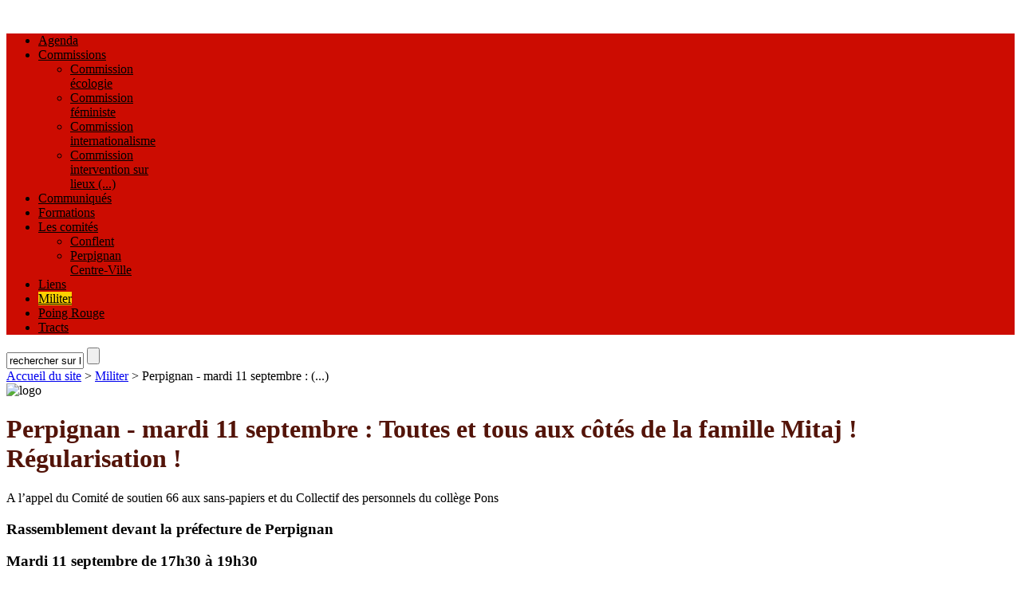

--- FILE ---
content_type: text/html; charset=utf-8
request_url: http://www.npa66.org/militer/article/perpignan-mardi-11-septembre
body_size: 44944
content:
<!DOCTYPE html PUBLIC '-//W3C//DTD XHTML 1.0 Strict//EN' 'http://www.w3.org/TR/xhtml1/DTD/xhtml1-strict.dtd'>
<html dir="ltr" lang="fr">
<head>
<base href="http://www.npa66.org/" />
<title>Perpignan - mardi 11 septembre : Toutes et tous aux côtés de la famille Mitaj ! Régularisation ! - NPA 66</title>
<meta name="description" content="A l’appel du Comité de soutien 66 aux sans-papiers et du Collectif des personnels du collège Pons Rassemblement devant la préfecture de Perpignan (...)" />
<meta http-equiv="Content-Type" content="text/html; charset=utf-8" />


<meta name="generator" content="SPIP 2.0.9 [14357]" />


<link rel="shortcut icon" href="favicon.ico" type="image/x-icon" />

<meta name="description" content="Site de la fédération des P.-O. du Nouveau Parti Anticapitaliste" />
<meta name="keywords" content="npa66, anticapitalisme, anticapitaliste, féminisme, écologie, po, pyrénées orientales, catalogne" />


<link rel="alternate" type="application/rss+xml" title="Syndiquer tout le site" href="https://www.npa66.org/spip.php?page=backend" />


<link rel="stylesheet" href="prive/spip_style.css" type="text/css" media="all" />


<link rel="stylesheet" href="plugins/squelette_median/spip_formulaires.css" type="text/css" media="projection, screen, tv" />


<link rel="stylesheet" href="plugins/squelette_median/habillage.css" type="text/css" media="projection, screen, tv" />


<link rel="stylesheet" href="squelettes-dist/impression.css" type="text/css" media="print" />


<link rel="stylesheet" href="plugins/squelette_median/median.css" type="text/css" media="all" />



<link rel="stylesheet" href="plugins/squelette_median/nuage.css" type="text/css" media="all" />

<script src="prive/javascript/jquery.js" type="text/javascript"></script>

<script src="prive/javascript/jquery.form.js" type="text/javascript"></script>

<script src="prive/javascript/ajaxCallback.js" type="text/javascript"></script>
<!-- insert_head -->
<!-- Player -->
<script type="text/javascript" src="plugins/Lecteur_multimedia/soundmanager/soundmanager2.js"></script><script type="text/javascript"><!--
var musicplayerurl="";
var key_espace_stop = true;
var image_play="plugins/Lecteur_multimedia/images/playl.gif";
var image_pause="plugins/Lecteur_multimedia/images/pausel.gif";
soundManager.url = "plugins/Lecteur_multimedia/soundmanager/soundmanager2.swf";
soundManager.nullURL = "plugins/Lecteur_multimedia/soundmanager/null.mp3";
var videoNullUrl = "null.flv";
var DIR_PLUGIN_PLAYER = "plugins/Lecteur_multimedia/";//--></script>
<script type="text/javascript" src="plugins/Lecteur_multimedia/javascript/jscroller.js"></script>
<script type="text/javascript" src="plugins/Lecteur_multimedia/player_enclosure.js"></script>
<link rel="stylesheet" href="plugins/Lecteur_multimedia/player.css" type="text/css" media="all" />

<!-- Debut header du Couteau Suisse -->
<script type="text/javascript"><!--
var cs_prive=window.location.pathname.match(/\/ecrire\/$/)!=null;
if(window.jQuery){
var cs_sel_jQuery=typeof jQuery(document).selector=='undefined'?'@':'';
var cs_CookiePlugin="http://www.npa66.org/prive/javascript/jquery.cookie.js"}

// --></script>

<style type="text/css">
q:lang(fr):before{content:"\00AB\A0";}	q:lang(fr):after{content:"\A0\00BB";}	q:lang(fr) q:before{content:"\201C";}	q:lang(fr) q:after{content:"\201D";}	q:lang(fr) q q:before{content:"\2018";}	q:lang(fr) q q:after{content:"\2019";}	* html q{font-style:italic;}	*+html q{font-style:italic;}
sup.typo_exposants{font-size:75%;font-variant:normal;vertical-align:super;}
</style><!-- Fin header du Couteau Suisse -->

<link rel='stylesheet' type='text/css' media='all' href='plugins/porte_plume/css/barre_outils.css' />
<link rel='stylesheet' type='text/css' media='all' href='https://www.npa66.org/spip.php?page=barre_outils_icones.css' />
<script type='text/javascript' src='plugins/porte_plume/javascript/jquery.markitup_pour_spip.js'></script>
<script type='text/javascript' src='plugins/porte_plume/javascript/jquery.previsu_spip.js'></script>
<script type='text/javascript' src='https://www.npa66.org/spip.php?page=porte_plume.js&amp;lang=fr'></script>
<script type='text/javascript' src='https://www.npa66.org/spip.php?page=porte_plume_start.js&amp;lang=fr'></script>
<link rel="stylesheet" href="plugins/enluminures_typographiques_v3/css/enluminurestypo.css" type="text/css" media="all" />



<script src="plugins/squelette_median/median.js" type="text/javascript"></script>


<link rel="stylesheet" type="text/css" href="plugins/squelette_median/jqueryslidemenu.css" />
    
  <!--[if lte IE 7]>
  <style type="text/css">
    html .jqueryslidemenu{height: 1%;} /*Holly Hack for IE7 and below*/
  </style>
  <![endif]-->
  
<!--  on utilise hoverIntent principalement pour pouvoir donner une latence au onmouseOut  -->
  <script type="text/javascript" src="plugins/squelette_median/jquery.hoverIntent.min.js"></script>
  
  <script type="text/javascript">
    // http://www.dynamicdrive.com/style/csslibrary/item/jquery_multi_level_css_menu_2/
    // ici on utilise le fichier menuDD/jqueryslidemenu.js dans un <script> intégré pour pouvoir passer les valeurs //Specify full URL to down and right arrow images (23 is padding-right to add to top level LIs with drop downs):
// pour pas faire passer à la ligne le menu, on réduit le padding right des cases quitte à chevaucher les flêches bas
//    var arrowimages={down:['downarrowclass', 'plugins/squelette_median/down.gif', 23], 
    var arrowimages={down:['downarrowclass', 'plugins/squelette_median/down.gif', 3],
                     right:['rightarrowclass', 'plugins/squelette_median/right.gif']}
    
    var jqueryslidemenu={
        
        animateduration: {over: 200, out: 100}, //duration of slide in/ out animation, in milliseconds
        
        buildmenu:function(menuid, arrowsvar){
        	jQuery(document).ready(function($){
        		var $mainmenu=$("#"+menuid+">ul")
        		var $headers=$mainmenu.find("ul").parent()
        		$headers.each(function(i){
        			var $curobj=$(this)
        			var $subul=$(this).find('ul:eq(0)')
        			this._dimensions={w:this.offsetWidth, h:this.offsetHeight, subulw:$subul.outerWidth(), subulh:$subul.outerHeight()}
        			this.istopheader=$curobj.parents("ul").length==1? true : false
        			$subul.css({top:this.istopheader? this._dimensions.h+"px" : 0})
        			$curobj.children("a:eq(0)").css(this.istopheader? {paddingRight: arrowsvar.down[2]} : {}).append(
        				'<img src="'+ (this.istopheader? arrowsvar.down[1] : arrowsvar.right[1])
        				+'" class="' + (this.istopheader? arrowsvar.down[0] : arrowsvar.right[0])
        				+ '" style="border:0;" />'
        			)
/* le code de base, sans hoverIntent
        			$curobj.hover(
        				function(e){
        					var $targetul=$(this).children("ul:eq(0)")
        					this._offsets={left:$(this).offset().left, top:$(this).offset().top}
        					var menuleft=this.istopheader? 0 : this._dimensions.w
        					menuleft=(this._offsets.left+menuleft+this._dimensions.subulw>$(window).width())? (this.istopheader? -this._dimensions.subulw+this._dimensions.w : -this._dimensions.w) : menuleft
        					if ($targetul.queue().length<=1) //if 1 or less queued animations
        						$targetul.css({left:menuleft+"px", width:this._dimensions.subulw+'px'}).slideDown(jqueryslidemenu.animateduration.over)
        				},
        				function(e){
                            var $targetul=$(this).children("ul:eq(0)")
        					$targetul.slideUp(jqueryslidemenu.animateduration.out)
        				}
        			) //end hover
*/                
        			$curobj.hoverIntent({
        				over: function(e){ // function = onMouseOver callback (required)
        					var $targetul=$(this).children("ul:eq(0)")
        					this._offsets={left:$(this).offset().left, top:$(this).offset().top}
        					var menuleft=this.istopheader? 0 : this._dimensions.w
        					menuleft=(this._offsets.left+menuleft+this._dimensions.subulw>$(window).width())? (this.istopheader? -this._dimensions.subulw+this._dimensions.w : -this._dimensions.w) : menuleft
        					if ($targetul.queue().length<=1) //if 1 or less queued animations
        						$targetul.css({left:menuleft+"px", width:this._dimensions.subulw+'px'}).slideDown(jqueryslidemenu.animateduration.over)
        				},
        				out: function(e){ // function = onMouseOut callback (required)
                            var $targetul=$(this).children("ul:eq(0)")
        					$targetul.slideUp(jqueryslidemenu.animateduration.out)
        				},
                        sensitivity: 7, // number = sensitivity threshold (must be 1 or higher)
                        interval: 100,   // number = milliseconds of polling interval
                        timeout: 300   // number = milliseconds delay before onMouseOut function call
        			}) //end hover
                    
        		}) //end $headers.each()
        		$mainmenu.find("ul").css({display:'none', visibility:'visible'})
        	}) //end document.ready
        }  // end buildmenu
    } // end jqueryslidemenu
    
    //build menu with ID="myslidemenu" on page:
    jqueryslidemenu.buildmenu("myslidemenu", arrowimages)
  </script>


<link rel="stylesheet" href="https://www.npa66.org/spip.php?page=median_config.css" type="text/css" media="all" /></head>

<body class="page_article">
<div id="page">

	
	<div id="entete" class="entete_img"><a rel="start home" href="http://www.npa66.org/          " title="Accueil du site" class="accueil accueil_img">
  <img src="local/cache-vignettes/L421xH50/siteon0-e5814.png" alt="" width='421' height='50' class='spip_logos'  style='height:50px;width:421px;' />
  
  
</a>

</div>
  
  <div class="rubriques jqueryslidemenu" id="myslidemenu">
	<ul class="sf-menu">
	
	
	  <li style="width: 10%;"><a href="http://www.npa66.org/spip.php?page=aujour"> Agenda </a></li>
	
	 			
  
		
       
    
    <li style="width: 10%;">
     
              
			<a href="commissions/">Commissions</a>

			
			<ul>
				
              <li style="width: 110px;"><a href="commissions/commission-ecologie/">Commission écologie</a>
                
              </li>
            
              <li style="width: 110px;"><a href="commissions/commission-feministe/">Commission féministe</a>
                
              </li>
            
              <li style="width: 110px;"><a href="commissions/commission-internationalisme/">Commission internationalisme</a>
                
              </li>
            
              <li style="width: 110px;"><a href="commissions/commission-intervention-sur-lieux/">Commission intervention sur lieux&nbsp;(...)</a>
                
              </li>
            
			</ul>
			

		</li>
	
		
       
    
    <li style="width: 10%;">
     
              
			<a href="communiques/">Communiqués</a>

			

		</li>
	
		
       
    
    <li style="width: 10%;">
     
              
			<a href="formations/">Formations</a>

			

		</li>
	
		
       
    
    <li style="width: 10%;">
     
              
			<a href="les-comites/">Les comités</a>

			
			<ul>
				
              <li style="width: 110px;"><a href="les-comites/conflent/">Conflent</a>
                
              </li>
            
              <li style="width: 110px;"><a href="les-comites/perpignan-centre/">Perpignan Centre-Ville</a>
                
              </li>
            
			</ul>
			

		</li>
	
		
       
    
    <li style="width: 10%;">
     
              
			<a href="liens/">Liens</a>

			

		</li>
	
		
       
    
    <li style="width: 10%;">
     
              
			<a href="militer/" class="on">Militer</a>

			

		</li>
	
		
       
    
    <li style="width: 10%;">
     
              
			<a href="poing-rouge/">Poing Rouge</a>

			

		</li>
	
		
    
       
    <li style="width: 19%;">
     
              
			<a href="tracts/"  style="border-right: none;">Tracts</a>

			

		</li>
	

	</ul>
</div>
  
  <div id="rechercher">
    <div class="formulaire_spip formulaire_recherche" id="formulaire_recherche">
<form action="http://www.npa66.org/spip.php?page=recherche" method="get"><div>
	<input name="page" value="recherche" type="hidden" />
	
  
	<input type="text" class="text" size="10" name="recherche" id="recherche" value="rechercher sur le site" accesskey="4" />
	<input type="submit" class="submit" title="Rechercher" value="" />
</div></form>
</div>
  </div><!--#rechercher-->

	
	<div id="hierarchie"><a href="http://www.npa66.org/">Accueil du site</a> &gt; <a href="militer/">Militer</a> &gt; Perpignan - mardi 11 septembre :&nbsp;(...)</div>

  
  
  
    <div id="conteneur">
		  <div id="contenu">
    
        <div class="cartouche">
				<!-- debut_surligneconditionnel -->
            <img src="local/cache-vignettes/L94xH50/arton902-ce91c.jpg" alt='logo'  width='94' height='50' class='encadrement_fin gauche'   style='height:50px;width:94px;' />
            <h1 class="titre">Perpignan - mardi 11 septembre&nbsp;: Toutes et tous aux côtés de la famille Mitaj&nbsp;! Régularisation&nbsp;!</h1>
				
            
			    
				<!-- finde_surligneconditionnel-->
            
      
			</div>

		   
       
          
        
        
        
			<!-- debut_surligneconditionnel -->
			
			<div class="texte"><p>A l&#8217;appel du Comité de soutien 66 aux sans-papiers et du Collectif des personnels du collège Pons</p>

<h3 class="spip">Rassemblement devant la préfecture de Perpignan </h3>
<h3 class="spip">Mardi 11 septembre de 17h30 à 19h30</h3>

<p>Pour soutenir une demande d&#8217;entrevue au préfet en vue de la régularisation de la famille Mitaj, une famille albanaise menacée d&#8217;expulsion, alors qu&#8217;ils sont en danger de mort dans leur pays d&#8217;origine.</p></div>
			<!-- finde_surligneconditionnel-->
        
			
                
		  </div><!-- fin contenu -->
	  </div><!-- fin conteneur -->
    
			
            
            <br class="nettoyeur" />

        
			
			

    
    
        			
        
        <div id="keywords" class="espacement_d">
            <h2>Mots-cl&eacute;s</h2>
	<ul>
		
		<li style="border-top: 0;"><a href="mot/antiracisme" rel="tag">antiracisme</a></li>
		
		<li><a href="mot/internationalisme" rel="tag">Internationalisme</a></li>
		
		<li><a href="mot/migrants" rel="tag">migrants</a></li>
		
		<li><a href="mot/perpignan-63" rel="tag">Perpignan</a></li>
		
		<li><a href="mot/regularisation" rel="tag">régularisation</a></li>
		
		<li><a href="mot/sans-papiers" rel="tag">sans-papiers</a></li>
		
		<li><a href="mot/solidarite" rel="tag">solidarité</a></li>
		
	</ul>
        </div>
        
        
        
        <div id="autres_articles" class="espacement_d">
            <h2>dans la même rubrique</h2>
            <ul>
        
            <li style="border-top: 0;"><a href="militer/article/urgence-climatique-urgence-sociale">URGENCE CLIMATIQUE, URGENCE SOCIALE&nbsp;: LES RÉPONSES ÉCOSOCIALISTES AUX CHANGEMENTS CLIMATIQUES</a></li>
        
            <li><a href="militer/article/collectif-pour-les-droits-des">Collectif pour les droits des Femmes 66&nbsp;:  Retrouvons nous filles et garçons, femmes et hommes contre le sexisme et la violence&nbsp;!</a></li>
        
            <li><a href="militer/article/mobilisation-contre-agrexco">Mobilisation contre Agrexco</a></li>
        
            <li><a href="militer/article/marche-a-gaza-5-perpignanais-es">Marche à Gaza&nbsp;: 5 perpignanais-es parmi les marcheurs</a></li>
        
            <li><a href="militer/article/photos-de-la-veillee-face-a-la-mer">Photos de la veillée face à la mer pour Gaza</a></li>
        
            <li><a href="militer/article/mobilisation-contre-les">Mobilisation contre les suppressions d&#8217;emploi aux Impôts et au Trésor public dans les PO</a></li>
        
            <li><a href="militer/article/rassemblement-d-accueil-des">Rassemblement d&#8217;accueil des marcheurs pour Gaza</a></li>
        
            <li><a href="militer/article/presentation-debat-du-livre-l"> Présentation / débat du livre &laquo;&nbsp;L&#8217;ennemi intérieur&nbsp;&raquo; avec Mathieu Rigouste </a></li>
        
            <li><a href="militer/article/conflent-les-usagers-de-la-vallee">Conflent – Les usagers de la vallée de La Castellane solidaires des &#171;&nbsp;Gep Vidal&nbsp;&#187; boycottent les cars &#171;&nbsp;jaunes&nbsp;&#187;&nbsp;!</a></li>
        
            <li><a href="militer/article/montpellier-succes-du-meeting-de">Montpellier - Succès du meeting de lancement de campagne</a></li>
        
            <li><a href="militer/article/resf-66-rassemblement-du-mercredi">RESF 66  Rassemblement du Mercredi 10 février 2010 devant la Préfecture de Perpignan </a></li>
        
            <li><a href="militer/article/projection-du-film-gazastrophe">Projection du film GAZASTROPHE</a></li>
        
            <li><a href="militer/article/journee-d-action-nationale-du">Journée d&#8217;action nationale du samedi 6 mars contre l&#8217;implantation d&#8217;Agrexco</a></li>
        
            <li><a href="militer/article/8-mars-journee-internationale-de">8 Mars&nbsp;:  journée internationale de lutte des femmes pour leurs droits</a></li>
        
            <li><a href="militer/article/journee-internationale-droit-des">Journée internationale droit des femmes&nbsp;: Diffusion du documentaire &laquo;&nbsp;Le papier ne peut pas envelopper la braise&nbsp;&raquo;</a></li>
        
            <li><a href="militer/article/photos-de-la-marche-du-6-mars">Photos de la marche du 6 Mars contre Agrexco à Sète</a></li>
        
            <li><a href="militer/article/le-medico-social-en-danger-grand">LE MEDICO-SOCIAL EN DANGER - GRAND RASSEMBLEMENT DEVANT LA PREFECTURE  -Lundi 15 MARS A 15H </a></li>
        
            <li><a href="militer/article/afps-apres-midi-pour-la-palestine">AFPS&nbsp;: APRES MIDI POUR LA PALESTINE LE 27 MARS</a></li>
        
            <li><a href="militer/article/cnt-ptt-66-on-nous-maltraite">CNT PTT 66&nbsp;: On nous maltraite, soyons intraitables&nbsp;!  Tous en grève à partir du 11 Mars… jusqu’à satisfaction des revendications</a></li>
        
            <li><a href="militer/article/ciah66-ni-pauvres-ni-soumis-manif">CIAH66 - &laquo;&nbsp;NI PAUVRES NI SOUMIS&nbsp;&raquo;&nbsp;: manif le 27 mars 14 H place Catalogne</a></li>
        
            <li><a href="militer/article/vendredi-19-mars-conference-debat">Vendredi 19 mars&nbsp;: conférence-débat&nbsp;: L’obsession sécuritaire et ses conséquences sur le vivre ensemble</a></li>
        
            <li><a href="militer/article/hopital-perpignan-magasin-central">Hôpital Perpignan&nbsp;: magasin central en grève vendredi 19 mars</a></li>
        
            <li><a href="militer/article/le-30-mars-journee-de-la-terre">Le &#171;&nbsp;30 MARS&nbsp;: JOURNEE DE LA TERRE&nbsp;&#187;&nbsp;: Rassemblement de solidarité avec les résistances palestiniennes</a></li>
        
            <li><a href="militer/article/appel-pour-un-front-social-de">Appel pour un front social de défense des services publics</a></li>
        
            <li><a href="militer/article/appel-pour-un-front-social-de-80">APPEL POUR UN FRONT SOCIAL DE DÉFENSE DES SERVICES PUBLICS dans les Pyrénées Orientales</a></li>
        
            <li><a href="militer/article/la-direction-de-la-bressola-les">LA DIRECTION DE LA BRESSOLA&nbsp;: LES DROITS DES SALARIES&nbsp;? ON S&#8217;EN FOUT&nbsp;!!</a></li>
        
            <li><a href="militer/article/collectif-pour-un-centre-de">Collectif &#171;&nbsp;Pour un Centre de Documentation à Perpignan sur l’Histoire Franco-Algérienne&nbsp;&#187;&nbsp;: rassemblement devant le conseil municipal Jeudi 29 avril à 17h</a></li>
        
            <li><a href="militer/article/resf-repas-solidaire-le-dimanche-9">RESF&nbsp;: repas solidaire le dimanche 9 mai</a></li>
        
            <li><a href="militer/article/conference-debat-une-violence">Conférence-débat -&laquo;&nbsp;une violence terroriste et ses agents&nbsp;: exemple de l&#8217;OAS&nbsp;&raquo;</a></li>
        
            <li><a href="militer/article/carrefour-complice-de-la">Carrefour complice de la colonisation en Palestine&nbsp;! action BDS à Perpignan - 15 mai 2010</a></li>
        
            <li><a href="militer/article/tournee-du-secretaire-de-la-cgt-du">Tournée du secrétaire de la CGT du Burkina Faso le mercredi 26 mai à 18 h. au local de la CNT 66</a></li>
        
            <li><a href="militer/article/retraite-lancement-du-comite">Retraite&nbsp;: Lancement du comité unitaire départemental</a></li>
        
            <li><a href="militer/article/college-camus-college-mort-le">Collège CAMUS&nbsp;: &laquo;&nbsp;collège mort&nbsp;&raquo; le lundi 31 mai 2010</a></li>
        
            <li><a href="militer/article/cafe-citoyen-la-prostitution-le">Café citoyen mercredi 16 juin&nbsp;: La prostitution, le plus vieux métier du monde... ou le plus ancien privilège des hommes&nbsp;?</a></li>
        
            <li><a href="militer/article/retraites-trop-c-est-trop">RETRAITES&nbsp;: TROP, C’EST TROP&nbsp;!</a></li>
        
            <li><a href="militer/article/soutien-aux-militants-du-collectif">Soutien aux militants du Collectif 66 Paix et Justice en Palestine convoqués au tribunal correctionnel de Perpignan le 11 octobre </a></li>
        
            <li><a href="militer/article/meeting-unitaire-du-comite">Meeting unitaire du comité départemental pour la défense des retraites</a></li>
        
            <li><a href="militer/article/ppel-de-l-assemblee-generale-du-12">Appel de l&#8217;assemblée générale éducation du 12/10/10 à Perpignan</a></li>
        
            <li><a href="militer/article/bds-capmagne-boycott">[BDS] capmagne Boycott Désinvestissement Sanction&nbsp;: action-tractage Auchan le 27 nov à 10h00</a></li>
        
            <li><a href="militer/article/janvier-2011-conference-de-presse">Janvier 2011 - Conférence de presse du NPA66 sur la rentrée sociale et politique, et sur les cantonales</a></li>
        
            <li><a href="militer/article/rassemblement-en-solidarite-avec">Perpignan&nbsp;: Rassemblement en solidarité avec les peuples algérien et tunisien - Samedi 15 janvier&nbsp;!</a></li>
        
            <li><a href="militer/article/rassemblement-devant-le-tribunal">RASSEMBLEMENT devant le TRIBUNAL de POUR LA RELAXE de YAMINA, JEANNE et BERNARD</a></li>
        
            <li><a href="militer/article/acte-internacionalista-a-perpinya">Acte internacionalista a Perpinyà</a></li>
        
            <li><a href="militer/article/samedi-29-janvier-rassemblement-en">Samedi 29 janvier - Rassemblement en soutien aux Chibanis&nbsp;!</a></li>
        
            <li><a href="militer/article/l-association-bouge-toit">L’Association &#171;&nbsp;Bouge-Toit&nbsp;&#187; réquisitionne pour des familles sans-papiers une école désaffectée de Perpignan&nbsp;!</a></li>
        
            <li><a href="militer/article/cantonales-dans-les-p-o-la-vraie">Cantonales dans les P-O&nbsp;: La vraie gauche - anticapitaliste, antiraciste et écologiste - en campagne&nbsp;!</a></li>
        
            <li><a href="militer/article/cantonales-dans-les-po-venez">Cantonales dans les PO -Venez discuter avec les candidats anticapitalistes et écologistes&nbsp;!</a></li>
        
            <li><a href="militer/article/mercredi-13-avril-rassemblement">Mercredi 13 avril - Rassemblement pour la régularisation des familles sans-papiers</a></li>
        
            <li><a href="militer/article/mobilisation-nationale-contre-le">Samedi 28 mai&nbsp;: Mobilisation unitaire nationale contre le racisme&nbsp;!</a></li>
        
            <li><a href="militer/article/d-ailleurs-nous-sommes-d-ici-au">&laquo;&nbsp;D&#8217;ailleurs nous sommes d&#8217;ici&nbsp;&raquo; au cinéma Castillet jeudi 26 mai...</a></li>
        
            <li><a href="militer/article/indignez-vous-mobilisons-nous">Indignez vous&nbsp;! Mobilisons nous&nbsp;! Mercredi 15 juin, actions solidaires RESF...</a></li>
        
            <li><a href="militer/article/illegal-le-film-de-masset-depasse">&laquo;&nbsp;Illégal&nbsp;&raquo; le film de Masset-Depasse à Argelès jeudi 16 juin</a></li>
        
            <li><a href="militer/article/15-octobre-2011-journee">15 Octobre&nbsp;: Journée internationale du mouvement des &laquo;&nbsp;Indignés&nbsp;&raquo;</a></li>
        
            <li><a href="militer/article/ils-sont-ici-ils-restent-ici">Ils sont ici, ils restent ici&nbsp;! Rassemblement RESF mercredi 19 octobre&nbsp;!</a></li>
        
            <li><a href="militer/article/video-de-l-action-bds-a-darty-du">Vidéo de l&#8217;action BDS à Darty du samedi 19 novembre 2011,</a></li>
        
            <li><a href="militer/article/rassemblement-feministe">Rassemblement féministe transfrontalier contre le système prostitueur&nbsp;: une belle réussite&nbsp;!</a></li>
        
            <li><a href="militer/article/lundi-23-janvier-pour-une-histoire-218">Lundi 23 janvier&nbsp;: &laquo;&nbsp;Pour une histoire franco-algérienne non falsifiée&nbsp;&raquo;</a></li>
        
            <li><a href="militer/article/lundi-23-janvier-pour-une-histoire">Lundi 23 janvier&nbsp;: &laquo;&nbsp;Pour une histoire franco-algérienne non falsifiée&nbsp;&raquo;</a></li>
        
            <li><a href="militer/article/non-au-centre-colonialiste-de">Non au &laquo;&nbsp;centre&nbsp;&raquo; colonialiste de Perpignan&nbsp;! Rassemblement dimanche 29 janvier&nbsp;! </a></li>
        
            <li><a href="militer/article/videos-action-bds-contre-mehadrin">Vidéos Action BDS contre Méhadrin sur le marché de la place Cassanyes</a></li>
        
            <li><a href="militer/article/meeting-sur-la-dette-publique-1er">Meeting sur la dette publique 1<sup class="typo_exposants">er</sup> mars</a></li>
        
            <li><a href="militer/article/la-journee-internationale-des">La Journée internationale des femmes dans les P-O</a></li>
        
            <li><a href="militer/article/11-mars-chaine-humaine-pour-sortir">11 mars - Chaîne humaine... pour sortir du nucléaire</a></li>
        
            <li><a href="militer/article/philippe-poutou-la-voix-des-sans">Philippe Poutou, la voix des sans-voix en campagne à Perpignan</a></li>
        
            <li><a href="militer/article/28-et-29-mars-pour-une-histoire">28 et 29 mars&nbsp;: Pour une histoire franco-algérienne non falsifiée&nbsp;!</a></li>
        
            <li><a href="militer/article/manif-samedi-31-mars-non-a-la">Manif samedi 31 mars&nbsp;: NON à la xénophobie d&#8217;Etat&nbsp;!</a></li>
        
            <li><a href="militer/article/mobilisation-des-p-o-pour-sortir">Mobilisation des P.O. pour SORTIR DU NUCLEAIRE</a></li>
        
            <li><a href="militer/article/grand-meeting-regional">Grand Meeting Régional</a></li>
        
            <li><a href="militer/article/action-bds-du-collectif-66"> Action BDS du Collectif 66 Palestine et de la Campagne BDSFrance</a></li>
        
            <li><a href="militer/article/centre-pro-algerie-francaise-de">Centre pro-Algérie française de Perpignan&nbsp;: Une visite guidée... au coeur du colonialisme raciste</a></li>
        
            <li><a href="militer/article/nouvel-article-248">Le NPA 66 dans les législatives 2012&nbsp;: Aux capitalistes de payer leurs crises&nbsp;!</a></li>
        
            <li><a href="militer/article/bds-relaxe-pour-yamina-jeanne-et">BDS - Relaxe pour Yamina, Jeanne et Bernard&nbsp;! Toutes et tous devant le Palais de Justice Jeudi 24 mai&nbsp;!</a></li>
        
            <li><a href="militer/article/halte-au-harcelement-sexuel">Halte au harcèlement sexuel&nbsp;! Rassemblement 6 juin...</a></li>
        
            <li><a href="militer/article/le-npa66-en-campagne-nos-reunions">Le NPA66 en campagne... Nos réunions publiques</a></li>
        
            <li><a href="militer/article/le-npa-et-ses-candidats-solidaires">Le NPA66 et ses candidats solidaires de la grève des bus du Conseil général&nbsp;!</a></li>
        
            <li><a href="militer/article/soutien-a-jean-luc-preaux-droit-au">Soutien à Jean-Luc Préaux&nbsp;! Droit au logement&nbsp;! Rassemblement jeudi 13 septembre...</a></li>
        
            <li><a href="militer/article/regularisation-des-sans-papiers">Régularisation des sans-papiers&nbsp;! Manifestation le 19 septembre à Perpignan&nbsp;!</a></li>
        
            <li><a href="militer/article/liberons-le-madres">Libérons le Madres&nbsp;!</a></li>
        
            <li><a href="militer/article/perpignan-les-salarie-e-s-du-cif">Perpignan - Les salarié(e)s du CIF en lutte contre la suppression d&#8217;emplois. Solidarité&nbsp;!</a></li>
        
            <li><a href="militer/article/semaine-pour-la-palestine">Semaine pour la Palestine</a></li>
        
            <li><a href="militer/article/no-gazaran-samedi-22-septembre-a">NO GAZARAN&nbsp;! Samedi 22 septembre, à St-Christol-lès-Alès&nbsp;: Mobilisation contre le gaz de schiste</a></li>
        
            <li><a href="militer/article/solidarite-avec-les-femmes">Soutien aux femmes immigrées victimes de violences&nbsp;!</a></li>
        
            <li><a href="militer/article/jean-luc-preaux-relaxe">Jean-Luc Préaux relaxé&nbsp;!</a></li>
        
            <li><a href="militer/article/mobilisation-a-fr3-contre-les">Mobilisation à FR3 contre les mesures d&#8217;austérité de la direction. Solidarité&nbsp;!</a></li>
        
            <li><a href="militer/article/le-madres-libere">Le Madres libéré&nbsp;!!</a></li>
        
            <li><a href="militer/article/le-conflent-contre-le-pacte">le Conflent contre le &laquo;&nbsp;Pacte budgétaire&nbsp;&raquo;</a></li>
        
            <li><a href="militer/article/cif-perpignan-la-lutte-continue">CIF Perpignan&nbsp;: La lutte continue&nbsp;!</a></li>
        
            <li><a href="militer/article/perpignan-justice-et-dignite-pour">Perpignan - Justice et dignité pour nos chibanis&nbsp;!</a></li>
        
            <li><a href="militer/article/entretien-avec-le-personnel-de-l">Entretien avec le personnel de l&#8217;agence du Crédit Immobilier de France de Perpignan</a></li>
        
            <li><a href="militer/article/halte-aux-expulsions-racistes">Halte aux expulsions racistes&nbsp;! Rassemblement mardi 16 octobre devant la PAF...</a></li>
        
            <li><a href="militer/article/perpignan-femmes-immigrees">P.O. - Femmes immigrées victimes de violences, EN LUTTE&nbsp;!</a></li>
        
            <li><a href="militer/article/expulsion-de-mohamed-ziane-le">Expulsion de Mohamed Ziane&nbsp;: le préfet recule&nbsp;!</a></li>
        
            <li><a href="militer/article/stop-l-austerite-le-collectif">&laquo;&nbsp;Stop l&#8217;austérité&nbsp;!&nbsp;&raquo; Le collectif vient de se constituer dans les P-O</a></li>
        
            <li><a href="militer/article/stop-l-austerite-khaos-au">Stop l&#8217;austérité&nbsp;! &laquo;&nbsp;KHAOS&nbsp;&raquo; au Castillet  mardi 30 octobre</a></li>
        
            <li><a href="militer/article/notre-dame-des-landes-constitution">Notre-Dame-des-Landes&nbsp;: Constitution d&#8217;un comité de soutien dans les PO</a></li>
        
            <li><a href="militer/article/14-novembre-l-heure-est-a-la">14  novembre&nbsp;: L&#8217;heure est à la mobilisation dans toute l&#8217;Europe contre l&#8217;austérité capitaliste&nbsp;!</a></li>
        
            <li><a href="militer/article/en-finir-avec-la-politique-raciste">En finir avec la politique raciste&nbsp;! Rassemblement samedi 17 novembre à Perpignan</a></li>
        
            <li><a href="militer/article/les-p-o-aux-cotes-de-notre-dame">Les P.O. aux côtés de Notre-Dame-des-Landes samedi 17 novembre </a></li>
        
            <li><a href="militer/article/gaza-a-nouveau-martyrise">Gaza à nouveau martyrisé&nbsp;! Manifestation samedi 17 novembre à Perpignan&nbsp;!</a></li>
        
            <li><a href="militer/article/mercredi-21-novembre-a-perpignan">Mercredi 21 novembre à Perpignan&nbsp;: Rassemblement unitaire contre les massacres à Gaza  </a></li>
        
            <li><a href="militer/article/proces-bds-des-trois-de-perpignan">Procès BDS des Trois de Perpignan&nbsp;: Relaxe pour Yamina, Jeanne et Bernard&nbsp;! Tous devant le tribunal de Perpignan vendredi 23 novembre&nbsp;!</a></li>
        
            <li><a href="militer/article/perpignan-dit-halte-aux-massacres">Perpignan dit &laquo;&nbsp;halte aux massacres de GAZA&nbsp;&raquo;</a></li>
        
            <li><a href="militer/article/justice-pour-les-femmes-immigrees">Justice pour les femmes immigrées victimes de violences conjugales&nbsp;!</a></li>
        
            <li><a href="militer/article/derniere-minute-pas-de-justice">Dernière minute&nbsp;: Pas de justice pour Badia... La lutte continue contre son expulsion&nbsp;!</a></li>
        
            <li><a href="militer/article/badia-la-solidarite-impose-un">Badia&nbsp;: La solidarité impose un premier recul. Le combat continue pour que justice soit rendue&nbsp;!</a></li>
        
            <li><a href="militer/article/alerte-expulsions-bouge-toit">Alerte&nbsp;! Expulsions &laquo;&nbsp;Bouge-Toit&nbsp;&raquo; Perpignan</a></li>
        
            <li><a href="militer/article/la-jonquera-loi-et-ordre-des">La Jonquera&nbsp;: Loi et ordre (des proxénètes)</a></li>
        
            <li><a href="militer/article/appel-du-collectif-66-stop">Appel du COLLECTIF 66 STOP L&#8217;AUSTERITE à la journée d’action du 19 janvier &#171;&nbsp;La Côte Vermeille doit vivre&nbsp;!&nbsp;&#187;</a></li>
        
            <li><a href="militer/article/notre-dame-des-landes-a-coeur-de">Mardi 22  janvier&nbsp;: &laquo;&nbsp;Au coeur de la lutte&nbsp;&raquo;. Notre-Dame-des-Landes s&#8217;invite au Cinéma Castillet </a></li>
        
            <li><a href="militer/article/mercredi-23-janvier-conference">Mercredi 23 janvier&nbsp;: Conférence-débat &laquo;&nbsp;Processus de changements en Amérique latine... Vers un socialisme du XXI<sup class="typo_exposants">e</sup> siècle&nbsp;?&nbsp;&raquo;</a></li>
        
            <li><a href="militer/article/perpignan-action-peage-gratuit-en">Perpignan - Action &laquo;&nbsp;péage gratuit&nbsp;&raquo; en soutien à Notre-Dame-des-Landes</a></li>
        
            <li><a href="militer/article/cote-vermeille-operation-escargot">Côte Vermeille&nbsp;: &laquo;&nbsp;Opération escargot&nbsp;&raquo; réussie&nbsp;! Pour l&#8217;emploi et les services publics&nbsp;! Stop à l&#8217;austérité&nbsp;!</a></li>
        
            <li><a href="militer/article/regularisations-dans-les-p-o">Régularisations de &laquo;&nbsp;sans-papiers&nbsp;&raquo; dans les P.O.&nbsp;!!</a></li>
        
            <li><a href="militer/article/dimanche-27-janvier-sauvons-la">Dimanche 27 janvier - Sauvons la plaine agricole du Palau&nbsp;!</a></li>
        
            <li><a href="militer/article/fonction-publique-toutes-et-tous">Journée de grève Fonction publique - Toutes et tous dans l&#8217;action le 31 janvier&nbsp;!</a></li>
        
            <li><a href="militer/article/perpignan-samedi-2-fevrier-15h30">Perpignan - Samedi 2 février 15h30 Initiative unitaire &laquo;&nbsp;Condamnons l’état de guerre, troupes françaises hors du Mali&nbsp;!&nbsp;&raquo;</a></li>
        
            <li><a href="militer/article/mardi-12-fevrier-non-au-projet">Mardi 12 février&nbsp;: Non au projet Peillon sur les rythmes scolaires&nbsp;!</a></li>
        
            <li><a href="militer/article/samedi-23-fevrier-a-villefranche">Samedi 23 février à Villefranche&nbsp;: NON à la privatisation du TRAIN JAUNE&nbsp;! </a></li>
        
            <li><a href="militer/article/27-fevrier-journee-internationale">27 février&nbsp;: Journée internationale pour la libération de Georges Ibrahim Abdallah&nbsp;!</a></li>
        
            <li><a href="militer/article/perpignan-27-fevrier-pour-l">Perpignan, 27 février&nbsp;: Pour l&#8217;amnistie des syndicalistes&nbsp;!</a></li>
        
            <li><a href="militer/article/5-mars-tous-ensemble-contre-l">5 mars - Tous ensemble contre l&#8217;&laquo;&nbsp;accord emploi&nbsp;&raquo; du MEDEF-PS&nbsp;: Un ANI qui nous veut du mal&nbsp;!</a></li>
        
            <li><a href="militer/article/le-6-mars-tous-et-toutes-aux-cotes">Le 6 mars, aux côtés de &laquo;&nbsp;Bouge-Toit&nbsp;&raquo; face à la répression&nbsp;!</a></li>
        
            <li><a href="militer/article/bouge-toit-a-nouveau-convoquee-au">&laquo;&nbsp;Bouge-Toit&nbsp;&raquo; à nouveau convoquée au tribunal de Perpignan... Solidarité&nbsp;!</a></li>
        
            <li><a href="militer/article/communique-du-collectif-pour-une">Communiqué du &laquo;&nbsp;Collectif pour une histoire franco-algérienne non falsifié&nbsp;&raquo;</a></li>
        
            <li><a href="militer/article/table-ronde-contre-la-guerre-au">Table ronde contre la guerre au Mali</a></li>
        
            <li><a href="militer/article/au-coeur-d-une-revolte-ouvriere-la">&laquo;&nbsp;Au coeur d&#8217;une révolte ouvrière&nbsp;! La saga des Conti&nbsp;&raquo;... mardi 26 mars au &laquo;&nbsp;Castillet&nbsp;&raquo;</a></li>
        
            <li><a href="militer/article/jeudi-28-mars-rencontre-avec-les">Jeudi 28 mars - Rencontre avec les auteurs de &laquo;&nbsp;DEM AK XABAAR&nbsp;&raquo; à Perpignan</a></li>
        
            <li><a href="militer/article/fin-de-la-treve-hivernale">Fin de la &laquo;&nbsp;trêve hivernale&nbsp;&raquo;... Attention danger d&#8217;expulsions&nbsp;!</a></li>
        
            <li><a href="militer/article/cabestany-solidarite-avec-les">Cabestany - Solidarité avec les travailleurs d&#8217;EDIT 66&nbsp;!</a></li>
        
            <li><a href="militer/article/prades-nd-des-landes-le-conflent">Prades-Notre Dame des Landes&nbsp;: Le Conflent se mobilise pour la chaîne humaine du 11 mai...</a></li>
        
            <li><a href="militer/article/action-bds-du-6-avril-orange-doit">Action BDS du 6 avril&nbsp;: ORANGE doit se retirer de la Palestine occupée&nbsp;!</a></li>
        
            <li><a href="militer/article/mardi-9-avril-contre-l-ani-pour-un">Mardi 9 avril contre l&#8217;ANI - Construisons un &laquo;&nbsp;Tous ensemble&nbsp;&raquo; social et politique&nbsp;!</a></li>
        
            <li><a href="militer/article/interview-exclusive-d-une-salariee">Interview exclusive d&#8217;une salariée d&#8217;EDIT 66&nbsp;: &laquo;&nbsp;On ne rapporte plus assez, on nous élimine&nbsp;&raquo;</a></li>
        
            <li><a href="militer/article/perpignan-mercredi-17-avril">Perpignan, mercredi 17 avril&nbsp;: Journée internationale des prisonniers palestiniens</a></li>
        
            <li><a href="militer/article/reunion-debat-israel-palestine">Réunion-débat&nbsp;: Israël-Palestine, comment sortir de l’impasse&nbsp;?</a></li>
        
            <li><a href="militer/article/les-p-o-se-mobilisent-pour-la">Les P-O en campagne pour la chaîne humaine du 11 mai</a></li>
        
            <li><a href="militer/article/prades-2-mai-notre-dame-des-landes">Prades 2 mai&nbsp;: Notre-Dame-des-Landes au Lido</a></li>
        
            <li><a href="militer/article/appel-urgent-du-resf66-a-la">24-25 mai... Appel urgent du RESF66 à la solidarité&nbsp;!</a></li>
        
            <li><a href="militer/article/perpignan-20-juin-et-alencon-27">Perpignan 20 juin et Alençon 27 juin&nbsp;: Relaxe pour les militants poursuivis pour le boycott de produits israéliens&nbsp;!</a></li>
        
            <li><a href="militer/article/dieudonne-a-perpignan">Dieudonné à Perpignan&nbsp;?</a></li>
        
            <li><a href="militer/article/samedi-1er-juin-6h">Samedi 1<sup class="typo_exposants">er</sup> juin&nbsp;: 6h anticapitalistes avec Philippe Poutou à Montpellier&nbsp;!</a></li>
        
            <li><a href="militer/article/perpignan-2-juin-manifestation">Perpignan dimanche 2 juin - Manifestation unitaire contre l&#8217;austérité&nbsp;!</a></li>
        
            <li><a href="militer/article/2-juin">Perpignan 2 juin - Contre l&#8217;austérité et le gouvernement&nbsp;! Faire échec à la droite et au FN&nbsp;! Pour une opposition de gauche&nbsp;!</a></li>
        
            <li><a href="militer/article/perpignan-7-juin-mobilisation">Perpignan 7 juin&nbsp;: Mobilisation contre la provocation raciste et colonialiste des pro-OAS&nbsp;!</a></li>
        
            <li><a href="militer/article/urgence-rassemblement-samedi-8">URGENCE&nbsp;! Rassemblements 6 et 8 juin à Perpignan - Un odieux assassinat,  Un avertissement&nbsp;! Unité d&#8217;action contre l&#8217;extrême droite&nbsp;!</a></li>
        
            <li><a href="militer/article/solidarite-avec-les-travailleurs">Soutien aux travailleurs de la SOMOTP&nbsp;!</a></li>
        
            <li><a href="militer/article/bds-20-juin-relaxe-pour-les-3-de">Procès BDS 20 juin - Relaxe pour les 3 de Perpignan&nbsp;!</a></li>
        
            <li><a href="militer/article/le-fascisme-tue-ensemble">Le fascisme tue. Ensemble, combattons-le</a></li>
        
            <li><a href="militer/article/apres-le-proces-de-perpignan-la">Après le procès de Perpignan, la lutte continue pour la relaxe des inculpés BDS&nbsp;!</a></li>
        
            <li><a href="militer/article/perpignan-mardi-23-juillet-stop">Perpignan, mardi 23 juillet&nbsp;: Stop aux persécutions xénophobes du gouvernement PS-EELV&nbsp;! Rassemblement en défense des familles déboutées du droit d&#8217;asile&nbsp;!</a></li>
        
            <li><a href="militer/article/14-aout-appel-de-soutien-aux-trois">14 août&nbsp;: Appel de soutien aux &laquo;&nbsp;Trois inculpés BDS&nbsp;&raquo; de Perpignan</a></li>
        
            <li><a href="militer/article/proces-bds-perpignan-une-nouvelle">14 août - Procès BDS de Perpignan&nbsp;: une nouvelle victoire&nbsp;! </a></li>
        
            <li><a href="militer/article/contre-toute-intervention">Contre toute intervention militaire&nbsp;! Soutien total à la révolution syrienne&nbsp;!</a></li>
        
            <li><a href="militer/article/soutenons-dayana-manifestation">Soutenons Dayana&nbsp;! Manifestation vendredi 6 septembre</a></li>
        
            <li><a href="militer/article/samedi-14-septembre-avec-marseille">Samedi 14 septembre&nbsp;: Avec Marseille solidaire contre l&#8217;extrême droite</a></li>
        
            <li><a href="militer/article/sans-papier-regularisation">Sans-Papiers&nbsp;? Régularisation&nbsp;! Manif mercredi 16 octobre</a></li>
        
            <li><a href="militer/article/prades-conflent-appel-du-pg-npa">Prades-Conflent - Appel du PG-NPA aux citoyennes et citoyens pour les municipales de 2014 - Réunion publique jeudi 17 octobre</a></li>
        
            <li><a href="militer/article/prades-municipales-2014">PRADES Municipales 2014</a></li>
        
            <li><a href="militer/article/collectif-des-sans-papiers-video">Collectif des sans papiers//Vidéo 1<sup class="typo_exposants">er</sup> Manifestation</a></li>
        
            <li><a href="militer/article/perpignan-tous-ensemble-une-vraie">Municipales de Perpignan&nbsp;: TOUS ENSEMBLE, UNE VRAIE GAUCHE&nbsp;!</a></li>
        
            <li><a href="militer/article/vendredi-25-octobre-projection">Vendredi 25 octobre&nbsp;: Projection Palestine à Elne</a></li>
        
            <li><a href="militer/article/vendredi-25-octobre-rassemblement">Vendredi 25 octobre&nbsp;: Rassemblement pour la libération d&#8217;Arman</a></li>
        
            <li><a href="militer/article/perpignan-pourquoi-nous-soutenons">Perpignan - Pourquoi nous soutenons la liste &#171;&nbsp;Tous ensemble, une vraie gauche&nbsp;!&nbsp;&#187;</a></li>
        
            <li><a href="militer/article/hopital-de-perpignan-solidarite">Hôpital de Perpignan&nbsp;: Solidarité avec les grévistes d’ISOR&nbsp;! &#171;&nbsp;Pas de surmenage dans le ménage&nbsp;!&nbsp;&#187;</a></li>
        
            <li><a href="militer/article/interview-radio-tous-ensemble-une">Interview radio&nbsp;:&laquo;&nbsp;Tous ensemble, une vraie Gauche&nbsp;!&nbsp;&raquo;</a></li>
        
            <li><a href="militer/article/isor-hopital-de-perpignan-la-lutte">ISOR-Hôpital de Perpignan&nbsp;: La lutte des grévistes a payé&nbsp;!</a></li>
        
            <li><a href="militer/article/prades-reunion-publique-de-la">Prades - Réunion publique de la liste &laquo;&nbsp;Tous ensemble, une vraie gauche&nbsp;&raquo;&nbsp;: Mardi 12 novembre, 19h</a></li>
        
            <li><a href="militer/article/manifestation-mercredi-13-novembre">Manifestation mercredi 13 novembre&nbsp;: Tous ensemble avec le Collectif des sans-papiers&nbsp;!</a></li>
        
            <li><a href="militer/article/video-collectif-des-sans-papiers">Vidéo Collectif des sans-papiers 66</a></li>
        
            <li><a href="militer/article/mardi-26-novembre-le-collectif-66">Mardi 26 novembre - Le &#171;&nbsp;Collectif 66 paix et justice en Palestine&nbsp;&#187; a invité à Perpignan Esti Micenmacher</a></li>
        
            <li><a href="militer/article/samedi-30-novembre-appel-a">Samedi 30 novembre - Appel à participer à la marche contre le racisme à Perpignan</a></li>
        
            <li><a href="militer/article/parrainage-republicain-des-sans">Parrainage Républicain des sans papiers</a></li>
        
            <li><a href="militer/article/abrogation-du-decret-sur-les">Abrogation du décret sur les rythmes scolaires</a></li>
        
            <li><a href="militer/article/barometre-contre-le-racisme-la">Baromètre contre le racisme&nbsp;: La mairie de Perpignan en queue de liste&nbsp;!</a></li>
        
            <li><a href="militer/article/le-collectif-sans-papiers-66">Le collectif sans papiers 66 - Parrainage républicain</a></li>
        
            <li><a href="militer/article/sans-papiers-operation-parrainages">Sans-Papiers dans les P-O&nbsp;: Opération parrainages samedi 25 janvier&nbsp;!</a></li>
        
            <li><a href="militer/article/soiree-spectacle-en-solidarite">SOIRÉE-SPECTACLE EN SOLIDARITÉ AVEC LES SANS-PAPIERS</a></li>
        
            <li><a href="militer/article/devenez-parrain-d-un-sans-papiers">Devenez parrain d’un sans-papiers&nbsp;!</a></li>
        
            <li><a href="militer/article/video-et-itw-parrainage">VIDEO et Itw Parrainage républicain&nbsp;: un acte civique&nbsp;!</a></li>
        
            <li><a href="militer/article/nouveau-site-du-collectif-66-paix">Nouveau site du collectif 66 Paix et Justice en Palestine</a></li>
        
            <li><a href="militer/article/debat-a-l-universite">Débat à l&#8217;université</a></li>
        
            <li><a href="militer/article/soiree-soutient-a-bouge-toit">Soirée de soutien à BOUGE TOIT</a></li>
        
            <li><a href="militer/article/6-fevrier-tous-ensemble-contre-la">6 février - Tous ensemble contre la politique antisociale du gouvernement PS-Medef&nbsp;!</a></li>
        
            <li><a href="militer/article/perpignan-halte-a-la-repression">Perpignan - Halte à la répression antisyndicale&nbsp;! Solidarité&nbsp;! </a></li>
        
            <li><a href="militer/article/prades-a-gauche-vraiment-reunion">&laquo;&nbsp;Prades, à gauche vraiment&nbsp;!&nbsp;&raquo; - Réunion publique jeudi 13 février</a></li>
        
            <li><a href="militer/article/cote-vermeille-vallespir-ensemble">Côte Vermeille/Vallespir&nbsp;: &laquo;&nbsp;Ensemble pour sauver l&#8217;emploi&nbsp;&raquo;</a></li>
        
            <li><a href="militer/article/petition-liquidateur-tchernobyl">Pétition&nbsp;: Liquidateur Tchernobyl</a></li>
        
            <li><a href="militer/article/marine-le-pen-a-perpignan-le-fn">Marine Le Pen à Perpignan&nbsp;: Le FN = ennemi des classes populaires&nbsp;!</a></li>
        
            <li><a href="militer/article/le-gouvernement-hollande-expulse">Le gouvernement Hollande expulse en Russie Andrey NOVOSELOV&nbsp;: L’infamie&nbsp;!</a></li>
        
            <li><a href="militer/article/retrait-de-la-reforme-des-rythmes">Samedi 22 février&nbsp;: &laquo;&nbsp;Retrait de la réforme des rythmes scolaires&nbsp;!&nbsp;&raquo;</a></li>
        
            <li><a href="militer/article/la-preference-nationale-n-est-pas">La préférence nationale n’est pas compatible avec le syndicalisme</a></li>
        
            <li><a href="militer/article/prades-soiree-cinema-journee">Prades&nbsp;: Soirée-Cinéma &laquo;&nbsp;Journée internationale des femmes&nbsp;&raquo;</a></li>
        
            <li><a href="militer/article/perpignan-a-gauche-vraiment-447">Liste Perpignan à Gauche Vraiment&nbsp;!</a></li>
        
            <li><a href="militer/article/permanences-de-la-liste-perpignan">PERMANENCES de la liste &laquo;&nbsp;Perpignan A Gauche Vraiment&nbsp;!&nbsp;&raquo;</a></li>
        
            <li><a href="militer/article/nouvel-article-454">Mardi 18 mars&nbsp;: Contre le &laquo;&nbsp;Pacte de responsabilité&nbsp;&raquo; PS-MEDEF, TOUS ENSEMBLE en grève et dans la rue&nbsp;!</a></li>
        
            <li><a href="militer/article/pourquoi-nous-appelons-a-voter">Pourquoi nous appelons à voter pour la liste NPA   de Stéphanie Font &#171;&nbsp;Perpignan à Gauche Vraiment&nbsp;!&nbsp;&#187;</a></li>
        
            <li><a href="militer/article/manifestation-contre-le-racisme-la">Manifestation Contre le racisme, la xénophobie et l&#8217;extrème droite&nbsp;!</a></li>
        
            <li><a href="militer/article/declaration-du-comite-de-soutien-a">Déclaration du comité de soutien à la liste &laquo;&nbsp;Perpignan à gauche maintenant&nbsp;!&nbsp;&raquo;</a></li>
        
            <li><a href="militer/article/incendie-dans-un-camp-de-roms-a">Incendie dans un camp de Roms à Perpignan - SOLIDARITE&nbsp;!</a></li>
        
            <li><a href="militer/article/rassemblement-vendredi-28-mars-en">Rassemblement vendredi 28 mars en soutien aux Roms de Perpignan&nbsp;!</a></li>
        
            <li><a href="militer/article/manifestation-inter-regionale">Manifestation inter-régionale antifasciste</a></li>
        
            <li><a href="militer/article/appel-a-la-mobilisation-du-12">Appel à la mobilisation du 12 avril&nbsp;!</a></li>
        
            <li><a href="militer/article/municipales-raclee-pour-le-ps-et">Municipales - Raclée pour le PS et ses alliés, poussée alarmante de la réaction&nbsp;: Tous dans la rue le 12 avril&nbsp;!</a></li>
        
            <li><a href="militer/article/jeudi-1er-mai">Jeudi 1<sup class="typo_exposants">er</sup> Mai</a></li>
        
            <li><a href="militer/article/premier-mai-2014-assez-de-ce">Premier Mai 2014 - Assez de ce gouvernement PS-Medef&nbsp;! Unissons nos colères anticapitalistes&nbsp;!</a></li>
        
            <li><a href="militer/article/festival-du-film-palestinien">Festival du film Palestinien </a></li>
        
            <li><a href="militer/article/urgent-lundi-12-mai-tou-te-s-aux">URGENT - Lundi 12 mai, tou(te)s aux côtés de la famille BAT</a></li>
        
            <li><a href="militer/article/15-mai-la-fonction-publique-en"> 15 mai&nbsp;: la fonction publique en grève &nbsp;!</a></li>
        
            <li><a href="militer/article/campagne-bds-les-militants-afps">Campagne BDS&nbsp;: les militants AFPS relaxés&nbsp;!</a></li>
        
            <li><a href="militer/article/urgent-jeudi-22-mai-tou-te-s-aux">URGENT - Jeudi 22 mai, tou(te)s aux côtés de la famille la famille Alexanian</a></li>
        
            <li><a href="militer/article/non-eas-ne-doit-pas-disparaitre">NON, EAS NE DOIT PAS DISPARAITRE.</a></li>
        
            <li><a href="militer/article/marche-citoyenne-pour-faire">Marche citoyenne pour faire barrage au FN</a></li>
        
            <li><a href="militer/article/samedi-7-juin-rassemblement-a-la">Perpignan Samedi 7 Juin - Rassemblement à la mémoire de Clément Méric</a></li>
        
            <li><a href="militer/article/perpignan-samedi-7-juin-les-pro">Perpignan samedi 7 juin - Les pro-OAS ne paraderont pas&nbsp;!</a></li>
        
            <li><a href="militer/article/contre-la-delocalisation-du-centre">Contre la délocalisation du centre Bouffar-Vercelli de Cerbère</a></li>
        
            <li><a href="militer/article/vendredi-20-juin-a-perpignan">Vendredi 20 juin à Perpignan&nbsp;: Soirée-débat sur &laquo;&nbsp;L&#8217;Europe forteresse&nbsp;&raquo;</a></li>
        
            <li><a href="militer/article/rassemblement-vendredi-27-juin-a-l">Rassemblement  vendredi 27 juin à l&#8217;appel du RESF 66</a></li>
        
            <li><a href="militer/article/urgence-mercredi-2-juillet-aux">URGENCE&nbsp;! Mercredi 2 juillet, aux côtés de la famille mongole menacée d&#8217;expulsion&nbsp;!</a></li>
        
            <li><a href="militer/article/samedi-5-juillet-repas-de">Samedi 5 juillet&nbsp;: Repas de solidarité militante avec les sans-papiers</a></li>
        
            <li><a href="militer/article/urgence-palestine-rassemblement-494">Urgence Palestine&nbsp;: Rassemblement lundi 7 juillet 18h à Perpignan</a></li>
        
            <li><a href="militer/article/perpignan-8-juillet-aux-cotes-de">Perpignan, 8 juillet - Aux côtés de la famille mongole&nbsp;!</a></li>
        
            <li><a href="militer/article/perpignan-rassemblement-jeudi-10">Perpignan - rassemblement jeudi 10 juillet&nbsp;: Stop à l&#8217;agression militaire israélienne&nbsp;!</a></li>
        
            <li><a href="militer/article/mardi-15-juillet-aux-cotes-d-une">Mardi 15 juillet&nbsp;: Aux côtés d&#8217;une famille tchétchène menacée d&#8217;expulsion&nbsp;!</a></li>
        
            <li><a href="militer/article/urgence-defense-du-peuple">URGENCE&nbsp;! DEFENSE DU PEUPLE PALESTINIEN&nbsp;: Tous ensemble samedi 19 juillet à Perpignan</a></li>
        
            <li><a href="militer/article/perpignan-action-bds-lundi-21">Perpignan - Action BDS lundi 21 juillet&nbsp;: Solidarité avec le peuple palestinien&nbsp;!</a></li>
        
            <li><a href="militer/article/urgence-palestine-nouveau">Urgence Palestine&nbsp;: Nouveau rassemblement mercredi 23 juillet à Perpignan</a></li>
        
            <li><a href="militer/article/israel-assassin-hollande-valls">&laquo;&nbsp;Israël assassin&nbsp;! Hollande-Valls provocateurs et complices&nbsp;!&nbsp;&raquo; RASSEMBLEMENT UNITAIRE MERCREDI 30 JUILLET A PERPIGNAN</a></li>
        
            <li><a href="militer/article/boycott-israel-samedi-2-aout">Boycott Israël&nbsp;: Samedi 2 août nouvelle étape de mobilisation à Perpignan</a></li>
        
            <li><a href="militer/article/urgence-palestine-rassemblement-506">Urgence Palestine rassemblement unitaire samedi 9 août&nbsp;!</a></li>
        
            <li><a href="militer/article/rassemblement-mercredi-20-aout-a">Rassemblement mercredi 20 août à Perpignan&nbsp;: Soutien à la résistance palestinienne&nbsp;!</a></li>
        
            <li><a href="militer/article/urgence-palestine-rassemblement-510">Urgence Palestine&nbsp;: Rassemblement mercredi 27 août 18h à Perpignan</a></li>
        
            <li><a href="militer/article/urgence-vendredi-5-septembre-non-a">URGENCE&nbsp;! Vendredi 5 septembre&nbsp;: Non à l&#8217;expulsion d&#8217;Ashot&nbsp;!</a></li>
        
            <li><a href="militer/article/samedi-6-septembre-les-sans">Samedi 6 septembre&nbsp;: Les sans-papiers s&#8217;invitent à VISA...</a></li>
        
            <li><a href="militer/article/mercredi-10-septembre-solidarite">Mercredi 10 septembre&nbsp;: Solidarité avec Fouad Harjane&nbsp;!</a></li>
        
            <li><a href="militer/article/vendredi-24-octobre-liberte-pour">Vendredi 24 octobre&nbsp;: Liberté pour Georges Ibrahim ABDALLAH&nbsp;!</a></li>
        
            <li><a href="militer/article/perpignan-jeudi-30-octobre-hommage">Perpignan jeudi 30 octobre&nbsp;: Hommage à Rémi FRAISSE victime des violences de la police de Hollande-Valls&nbsp;!</a></li>
        
            <li><a href="militer/article/mobilisation-nationale-le-15">Mobilisation nationale samedi 15 novembre pour dire NON au budget d&#8217;austérité du gouvernement et du Medef</a></li>
        
            <li><a href="militer/article/resf-66-reservez-votre-soiree-du">Resf 66&nbsp;: &laquo;&nbsp;Réservez votre soirée du samedi 8 novembre&nbsp;&raquo;</a></li>
        
            <li><a href="militer/article/non-a-la-criminalisation-du-527">Non à la criminalisation du mouvement social&nbsp;! Rassemblement à Perpignan le 12 novembre en soutien à Fouad Harjane&nbsp;!</a></li>
        
            <li><a href="militer/article/avoir-20-ans-en-palestine-trois">Avoir 20 ans en Palestine - Trois jeunes palestiniens et un jeune israélien anticolonialiste témoignent à Perpignan les 14 et 15 novembre</a></li>
        
            <li><a href="militer/article/jeudi-20-novembre-aux-cotes-des">Jeudi 20 novembre&nbsp;: Aux côtés des postiers de Thuir&nbsp;! Défense de l&#8217;emploi&nbsp;! Défense des services publics&nbsp;!</a></li>
        
            <li><a href="militer/article/soiree-de-soutien-au-collectif-des">Soirée de soutien au Collectif des Sans Papiers</a></li>
        
            <li><a href="militer/article/unir-et-agir-face-a-l-extreme">Unir et agir face à l’extrême droite, 29 et 30 novembre à Lyon&nbsp;!</a></li>
        
            <li><a href="militer/article/appel-aux-dons-pour-une-aide">Appel aux dons pour une aide juridique aux sans-papiers</a></li>
        
            <li><a href="militer/article/collectif-des-sans-papiers">Collectif des Sans Papiers&nbsp;: Rassemblement</a></li>
        
            <li><a href="militer/article/soutien-a-la-maison-de-l-emploi-et">Soutien à la maison de l’emploi et de l’entreprise de Perpignan</a></li>
        
            <li><a href="militer/article/le-resf-communique-appel-a-la">Le RESF communique&nbsp;: Appel à la solidarité</a></li>
        
            <li><a href="militer/article/collectif-paix-et-justice-en-539">Collectif paix et justice en Palestine action BDS</a></li>
        
            <li><a href="militer/article/marie-andree-alberny">Marie-Andrée ALBERNY </a></li>
        
            <li><a href="militer/article/buffet-concert-de-solidarite-avec">buffet-concert de solidarité avec les sans papiers</a></li>
        
            <li><a href="militer/article/marche-pour-charlie">Marche pour Charlie</a></li>
        
            <li><a href="militer/article/marche-pour-charlie-543">Marche pour Charlie</a></li>
        
            <li><a href="militer/article/faut-pas-charlier-quoi"> &#171;&nbsp;FAUT PAS CHARLIER, QUOI&nbsp;!&nbsp;&#187;</a></li>
        
            <li><a href="militer/article/soiree-de-soutien-aux-factrices-et">soirée de soutien aux factrices et facteurs</a></li>
        
            <li><a href="militer/article/convoi-d-uranium-en-route-pour">Convoi d&#8217;uranium en route pour Malvési - Rassemblement en gare de Narbonne vendredi 13 février&nbsp;!</a></li>
        
            <li><a href="militer/article/petition-du-smg-pour-un-tiers">Pétition du SMG&nbsp;: &laquo;&nbsp;Pour un tiers payant généralisé à guichet unique de l’Assurance maladie - Non à la loi de santé Marisol Touraine&nbsp;&raquo;</a></li>
        
            <li><a href="militer/article/valls-dans-les-po-vendredi-20">Manuel Valls dans les PO vendredi 20 février&nbsp;: Accueillons-le comme il le mérite&nbsp;!! </a></li>
        
            <li><a href="militer/article/samedi-21-fevrier-a-narbonne">Samedi 21 février à Narbonne&nbsp;: Journée d&#8217;information et de débats sur la Comurhex et le nucléaire </a></li>
        
            <li><a href="militer/article/mercredi-25-fevrier-12h">Mercredi 25 février 12h&nbsp;: Rassemblement devant le consulat de l&#8217;Etat espagnol contre la Ley Mordaza </a></li>
        
            <li><a href="militer/article/perpignan-jeudi-26-fevrier">Perpignan - Jeudi 26 février&nbsp;: Solidarité avec Georges Ibrahim Abdallah&nbsp;! </a></li>
        
            <li><a href="militer/article/vendredi-6-mars-rassemblement-en">Vendredi 6 mars&nbsp;: Rassemblement en solidarité à la ZAD du Testet&nbsp;!</a></li>
        
            <li><a href="militer/article/samedi-7-mars-soiree-concert">Samedi 7 mars&nbsp;: Soirée-Concert &laquo;&nbsp;FEMMES EN  LUTTE&nbsp;&raquo;</a></li>
        
            <li><a href="militer/article/14-mars-manifestion-nationale-a">Béziers, 14 mars - MANIFESTION NATIONALE contre la provocation réactionnaire du maire Robert Ménard</a></li>
        
            <li><a href="militer/article/contre-la-fermeture-du-centre">46<sup class="typo_exposants">e</sup> JOUR DE GREVE&nbsp;! Non à la fermeture du centre courrier de Thuir&nbsp;! Solidarité avec les grévistes&nbsp;! Défense de l’emploi, des conditions de travail et du service public&nbsp;!</a></li>
        
            <li><a href="militer/article/caravane-de-sans-papiers">Caravane de Sans-Papiers </a></li>
        
            <li><a href="militer/article/samedi-21-mars-a-thuir-aux-cotes">Samedi 21 mars à Thuir&nbsp;: Aux côtés des postier(e)s en grève&nbsp;!</a></li>
        
            <li><a href="militer/article/beziers-plusieurs-centaines-de">Béziers - Plusieurs centaines de manifestants contre la provocation raciste et colonialiste de Ménard</a></li>
        
            <li><a href="militer/article/caravane-de-sans-papiers-567">Caravane de sans papiers</a></li>
        
            <li><a href="militer/article/la-parole-aux-grevistes-de-la">La parole aux grévistes de la Poste de Thuir...</a></li>
        
            <li><a href="militer/article/mercredi-1er-avril-action-bds-a">Mercredi 1<sup class="typo_exposants">er</sup> avril&nbsp;: Action BDS à Perpignan</a></li>
        
            <li><a href="militer/article/samedi-11-avril-grande-soiree-de">Samedi 11 avril&nbsp;: Grande soirée de soutien aux grévistes de La Poste de Thuir</a></li>
        
            <li><a href="militer/article/contre-le-gouvernement-ps-medef-la">Contre le gouvernement PS-Medef, la droite et l’extrême droite, TOUTES et TOUS EN GREVE et DANS LA RUE LE 9 AVRIL&nbsp;!</a></li>
        
            <li><a href="militer/article/vendredi-10-avril-a-perpignan">Vendredi 10 avril à Perpignan - Réunion-Débat du NPA 66&nbsp;: Moyen-Orient, Palestine... Révolution et contre-révolution</a></li>
        
            <li><a href="militer/article/petition-pas-de-prison-pour-gaetan">Pétition&nbsp;: Pas de prison pour Gaëtan et les autres condamnés pour avoir manifesté&nbsp;!</a></li>
        
            <li><a href="militer/article/revolution-et-contre-revolution-au">Révolution et contre-révolution au Moyen-Orient</a></li>
        
            <li><a href="militer/article/julien-salingue-et-le-moyen-orient">Interview de Julien Salingue à Ràdio Arrels</a></li>
        
            <li><a href="militer/article/manif-unitaire-des-retraites">Manif unitaire des retraités devant la CARSAT mardi 28 avril</a></li>
        
            <li><a href="militer/article/boycott-desinvestissement">Boycott- Désinvestissement-Sanctions d&#8217;Israël&nbsp;: Rassemblement devant ORANGE mercredi 29 avril</a></li>
        
            <li><a href="militer/article/samedi-16-mai-festival-mosaiques-a">Samedi 16 mai&nbsp;: Festival MOSAIQUES à Alenya</a></li>
        
            <li><a href="militer/article/en-greve-pour-le-retrait-pur-et">En grève pour le retrait pur et simple de la réforme du collège</a></li>
        
            <li><a href="militer/article/nous-sommes-tous-zyed-et-bouna">Nous sommes tous Zyed et Bouna&nbsp;!</a></li>
        
            <li><a href="militer/article/le-reponse-a-jean-marc-pujol-maire">Réponse à Jean-Marc Pujol, maire de Perpignan, du Collectif 66 pour une histoire franco-algérienne non falsifiée</a></li>
        
            <li><a href="militer/article/buffet-musical-au-profit-des">Buffet musical au profit des familles sans-papiers</a></li>
        
            <li><a href="militer/article/vinca-non-a-la-goudronnerie-sur-le">Vinçà&nbsp;: NON à la goudronnerie&nbsp;!</a></li>
        
            <li><a href="militer/article/samedi-6-juin-fete-du-train-jaune">Samedi 6 juin&nbsp;: Fête du Train Jaune</a></li>
        
            <li><a href="militer/article/samedi-6-juin-soiree-festive-des">Samedi 6 juin - Soirée festive des postières et postiers de Thuir</a></li>
        
            <li><a href="militer/article/samedi-6-et-dimanche-7-juin">Samedi 6 et dimanche 7 juin&nbsp;: Perpignan ne doit plus être la capitale des nostalgiques de l&#8217;Algérie française&nbsp;!</a></li>
        
            <li><a href="militer/article/7-juin-les-pro-oas-empeches-de">7 juin - Les pro-OAS empêchés de parader à Perpignan&nbsp;!</a></li>
        
            <li><a href="militer/article/petition-soutien-a-la-haute-ecole">Pétition Soutien à la Haute Ecole d&#8217;Art de Perpignan (HEART) </a></li>
        
            <li><a href="militer/article/alternatiba-tour-a-vinca-le">ALTERNATIBA TOUR à Prades et Vinçà le dimanche 14 juin&nbsp;!</a></li>
        
            <li><a href="militer/article/vendredi-12-juin-carmen-castillo">Vendredi 12 juin - CARMEN CASTILLO vient présenter son film &laquo;&nbsp;On est vivants&nbsp;&raquo; au Cinéma Le Castillet de Perpignan</a></li>
        
            <li><a href="militer/article/vinca-samedi-20-juin-rassemblement">Vinçà, samedi 20 juin&nbsp;: Rassemblement contre la goudronnerie</a></li>
        
            <li><a href="militer/article/fillols-organise-sa-marche-rurale">Fillols organise sa &laquo;&nbsp;Marche Rurale des Fiertés&nbsp;&raquo; le samedi 27 juin&nbsp;!</a></li>
        
            <li><a href="militer/article/stop-aux-discriminations-contre">P.-O.&nbsp;: Stop aux discriminations contre les Gitans&nbsp;!</a></li>
        
            <li><a href="militer/article/jeudi-25-juin-conference-de-presse">Jeudi 25 juin - Conférence de presse unitaire&nbsp;: Perpignan ne doit pas devenir une capitale de l&#8217;extrême droite européenne&nbsp;!</a></li>
        
            <li><a href="militer/article/alerte-stop-a-la-repression-contre">PETITION&nbsp;: Stop à la répression contre les sans-papiers et leurs soutiens&nbsp;!</a></li>
        
            <li><a href="militer/article/dimanche-5-juillet-perpignan-aux">Dimanche 5 juillet - Perpignan aux côtés du peuple grec contre l&#8217;austérité&nbsp;!</a></li>
        
            <li><a href="militer/article/rassemblement-mobilisons-nous-pour">URGENT&nbsp;! Rassemblement 15 juillet&nbsp;: Mobilisons-nous pour que la solidarité ne devienne pas un crime&nbsp;!</a></li>
        
            <li><a href="militer/article/proces-de-denis-a-perpignan">Mercredi 15 juillet En défense de Denis et du droit à la solidarité - Déclaration nationale unitaire de soutien</a></li>
        
            <li><a href="militer/article/jeudi-16-juillet-action-bds-a">Jeudi 16 juillet - Action BDS à Perpignan&nbsp;: Orange doit rompre son accord&nbsp;!</a></li>
        
            <li><a href="militer/article/proces-denis-lambert-victoire-de">Procès Denis Lambert&nbsp;: Victoire de la solidarité&nbsp;!</a></li>
        
            <li><a href="militer/article/alerte-mercredi-29-juillet">ALERTE&nbsp;! Mercredi 29 juillet&nbsp;: Rassemblement de soutien aux sans-papiers </a></li>
        
            <li><a href="militer/article/solidarite-avec-roger-hillel">En solidarité avec Roger Hillel&nbsp;!</a></li>
        
            <li><a href="militer/article/perpignan-toutes-et-tous-a-l">Perpignan&nbsp;: Toutes et tous à l&#8217;action BDS du samedi 19 septembre&nbsp;!</a></li>
        
            <li><a href="militer/article/la-fasti-ne-doit-pas-disparaitre">La FASTI ne doit pas disparaître, soutenez la&nbsp;!</a></li>
        
            <li><a href="militer/article/squat-de-l-ex-cfa-une-victoire">Squat de l&#8217;ex-CFA&nbsp;: une victoire pour les sans-papiers&nbsp;!</a></li>
        
            <li><a href="militer/article/jeudi-8-octobre-intervention-en">Jeudi 8 octobre - Intervention en soutien aux Palestiniens</a></li>
        
            <li><a href="militer/article/samedi-10-octobre-urgence">Samedi 10 octobre&nbsp;: Urgence Palestine&nbsp;!</a></li>
        
            <li><a href="militer/article/rivesaltes-un-memorial-pour-hier">Rivesaltes&nbsp;: Un mémorial pour hier... et pour aujourd&#8217;hui&nbsp;?</a></li>
        
            <li><a href="militer/article/urgent-vendredi-16-octobre">URGENT&nbsp;! Vendredi 16 octobre, rassemblement unitaire pour &laquo;&nbsp;accueillir&nbsp;&raquo; Manuel Valls dans les P.O.&nbsp;!!</a></li>
        
            <li><a href="militer/article/rassemblement-en-defense-des-5-d">Rassemblement de Perpignan en défense des Cinq d&#8217;Air France -Intervention du NPA</a></li>
        
            <li><a href="militer/article/memorial-de-rivesaltes-le-cynique">Mémorial de Rivesaltes&nbsp;: le cynique hommage de Valls</a></li>
        
            <li><a href="militer/article/perpignan-mercredi-21-octobre">Perpignan, mercredi 21 octobre&nbsp;: Urgence Mobilisation Palestine&nbsp;!</a></li>
        
            <li><a href="militer/article/scandaleuse-evacuation-des-sans">Scandaleuse &#171;&nbsp;évacuation&nbsp;&#187; des sans-papiers de l’ex-CFA de Perpignan&nbsp;!</a></li>
        
            <li><a href="militer/article/communique-sans-papiers-de-l-ex">Communiqué - &laquo;&nbsp;Sans-papiers de l&#8217;ex-CFA&nbsp;: bilan  d&#8217;une occupation&nbsp;&raquo;</a></li>
        
            <li><a href="militer/article/reu-publique-afps">Palestine&nbsp;: Réunion-débat avec Lana Sadeq vendredi 30 octobre à Perpignan</a></li>
        
            <li><a href="militer/article/la-mort-est-dans-le-pre-un-cine">Mardi 3 novembre - &laquo;&nbsp;La mort est dans le pré&nbsp;&raquo;, un ciné-débat organisé par le Collectif anti-OGM 66</a></li>
        
            <li><a href="militer/article/vinca-la-mobilisation-a-empeche-un">Vinça - La mobilisation a empêché un crime écologique&nbsp;!</a></li>
        
            <li><a href="militer/article/samedi-7-novembre-action-bds-a">Samedi 7 novembre&nbsp;: Action BDS à Perpignan&nbsp;!</a></li>
        
            <li><a href="militer/article/soutien-aux-4-inculpees-bds">Soutien aux 4 inculpéEs BDS toulousainEs&nbsp;: signez la pétition&nbsp;! </a></li>
        
            <li><a href="militer/article/urgence-stop-expulsion">URGENCE STOP EXPULSION&nbsp;!</a></li>
        
            <li><a href="militer/article/attentats-rassemblement-lundi-16">Attentats&nbsp;: Rassemblement lundi 16 novembre à Perpignan</a></li>
        
            <li><a href="militer/article/jeudi-19-novembre-cine-debat-a">Jeudi 19 novembre - Ciné-Débat à Alenya &laquo;&nbsp;Les Parfums de ma terre&nbsp;&raquo;</a></li>
        
            <li><a href="militer/article/soiree-concert-en-solidarite-avec">‎Soirée Concert en solidarité avec les familles sans papiers</a></li>
        
            <li><a href="militer/article/a-l-appel-du-mouvement-social">A l&#8217;appel du mouvement syndical et social, rassemblement à Perpignan vendredi 27 novembre&nbsp;!</a></li>
        
            <li><a href="militer/article/la-mosquee-d-elne-prise-pour-cible">La mosquée d&#8217;Elne prise pour cible&nbsp;! STOP AU RACISME&nbsp;!</a></li>
        
            <li><a href="militer/article/olivier-besancenot-a-montpellier">Olivier Besancenot à Montpellier vendredi 4 décembre</a></li>
        
            <li><a href="militer/article/petition-l-appel-des-58-nous">Pétition&nbsp;: L&#8217;appel des 58 &laquo;&nbsp;Nous manifesterons pendant l&#8217;état d&#8217;urgence&nbsp;&raquo;</a></li>
        
            <li><a href="militer/article/soutien-a-la-greve-des-facteurs">Soutien à la grève des facteurs/factrices de Cabestany, Rivesaltes, Espira-de-l&#8217;Agly et Claira&nbsp;!</a></li>
        
            <li><a href="militer/article/samedi-9-janvier-mobilisations-en">Samedi 9 janvier&nbsp;: Mobilisations en soutien à Notre-Dame-des-Landes&nbsp;!</a></li>
        
            <li><a href="militer/article/nouvel-acte-raciste-contre-une">Nouvel acte raciste contre une mosquée dans les P.O.&nbsp;! STOP AU RACISME&nbsp;!</a></li>
        
            <li><a href="militer/article/mardi-12-janvier-rassemblement">Mardi 12 janvier&nbsp;: Rassemblement urgent contre l&#8217;expulsion de Tatiana</a></li>
        
            <li><a href="militer/article/samedi-16-janvier-action-de">Samedi 16 janvier&nbsp;: Action de solidarité avec les grévistes de La Poste&nbsp;! Toutes et tous à leurs côtés&nbsp;! </a></li>
        
            <li><a href="militer/article/samedi-16-janvier-rassemblement-en">Samedi 16 janvier&nbsp;: Rassemblement en soutien aux sans-papiers</a></li>
        
            <li><a href="militer/article/des-outils-pour-lutter-des-idees">Des outils pour lutter, des idées pour changer le monde.</a></li>
        
            <li><a href="militer/article/l-appel-des-goodyear">L’appel des Goodyear</a></li>
        
            <li><a href="militer/article/jeudi-21-janvier-soyons-aux-cotes">Jeudi 21 janvier - Soyons aux côtés du &laquo;&nbsp;faucheur de chaises&nbsp;&raquo; Jacques Torreilles&nbsp;!</a></li>
        
            <li><a href="militer/article/ceret-non-a-l-expulsion-de-rim">Céret - NON à l&#8217;expulsion de Rim&nbsp;!</a></li>
        
            <li><a href="militer/article/perpignan-jeudi-4-fevrier">Perpignan Jeudi 4 février - Rassemblement en soutien aux Goodyear</a></li>
        
            <li><a href="militer/article/pour-la-regularisation-des-sans">Mercredi 10 février&nbsp;: Pour la régularisation des sans-papiers</a></li>
        
            <li><a href="militer/article/mercredi-17-fevrier-soyons-aux">Mercredi 17 février, soyons aux côtés de Marinella&nbsp;!</a></li>
        
            <li><a href="militer/article/solidarite-avec-les-grevistes-de">Solidarité avec les grévistes de La Poste de Cabestany, Rivesaltes, Espira de l’Agly et Claira&nbsp;!</a></li>
        
            <li><a href="militer/article/jeudi-18-fevrier-la-lutte-des">Jeudi 18 février - La lutte des hospitaliers de Thuir est la nôtre&nbsp;!</a></li>
        
            <li><a href="militer/article/samedi-20-fevrier-devant-le-centre">Samedi 20 février, devant le Centre de rétention&nbsp;: HOMMAGE AUX REFUGIES D&#8217;HIER ET D&#8217;AUJOURD&#8217;HUI</a></li>
        
            <li><a href="militer/article/samedi-27-fevrier-soiree-de">Samedi 27 février&nbsp;: Soirée de solidarité avec les grévistes de La Poste&nbsp;!</a></li>
        
            <li><a href="militer/article/perpignan-stop-expulsions">Perpignan - STOP EXPULSIONS&nbsp;! Rassemblement lundi 29 février</a></li>
        
            <li><a href="militer/article/samedi-5-mars-a-alenya-soiree">Samedi 5 mars à Alenya&nbsp;: Soirée &laquo;&nbsp;Femmes en lutte&nbsp;&raquo;</a></li>
        
            <li><a href="militer/article/urgence-rassemblement-samedi-5">URGENCE&nbsp;! Rassemblement samedi 5 mars&nbsp;: Fatjona ne doit pas être expulsée&nbsp;!!</a></li>
        
            <li><a href="militer/article/non-a-l-etat-d-urgence-manif-12">NON à l’ETAT d’URGENCE&nbsp;! Manif 12 mars - 15h </a></li>
        
            <li><a href="militer/article/samedi-19-mars-journee">Samedi 19 mars&nbsp;: Journée internationale contre le racisme</a></li>
        
            <li><a href="militer/article/solidarite-avec-fatou">SOLIDARITE AVEC FATOU</a></li>
        
            <li><a href="militer/article/24-mars-amplifions-la-mobilisation">24 mars - Amplifions la mobilisation pour le retrait de la loi-travail du PS-Medef&nbsp;!</a></li>
        
            <li><a href="militer/article/non-au-projet-d-urbanisation-de-la">Non au projet d&#8217;urbanisation de la zone des Brulls (Prades)&nbsp;! Préservons nos terres nourricières&nbsp;!</a></li>
        
            <li><a href="militer/article/samedi-2-avril-action-bds-a">Samedi 2 avril&nbsp;: Action BDS à Perpignan en solidarité avec le peuple palestinien</a></li>
        
            <li><a href="militer/article/solidarite-avec-les-grevistes-de-680">Solidarité avec les grévistes de La Poste des P.O.&nbsp;!</a></li>
        
            <li><a href="militer/article/samedi-9-avril-retrait-du-projet">Samedi 9 avril&nbsp;: RETRAIT DU PROJET DE LOI TRAVAIL&nbsp;! TOUTES ET TOUS ENSEMBLE, AMPLIFIONS LA RIPOSTE&nbsp;!</a></li>
        
            <li><a href="militer/article/une-nouvelle-semaine-de-luttes">Une nouvelle semaine de luttes dans les P.O. pour le retrait de la loi Travail</a></li>
        
            <li><a href="militer/article/les-factrices-et-facteurs-de">Les factrices et facteurs de Rivesaltes debout&nbsp;! </a></li>
        
            <li><a href="militer/article/en-greve-dans-la-rue-sur-les">En grève, dans la rue, sur les places - Plus que jamais le combat continue  pour le retrait de la loi travail&nbsp;!</a></li>
        
            <li><a href="militer/article/factrices-et-facteurs-de">Factrices et facteurs de Rivesaltes... debout&nbsp;!</a></li>
        
            <li><a href="militer/article/jeudi-12-mai-a-perpignan">Jeudi 12 mai à Perpignan&nbsp;: Rassemblement de colère contre le 49-3 et la loi Travail&nbsp;!</a></li>
        
            <li><a href="militer/article/marquixanes-rassemblement-vendredi">Marquixanes - Rassemblement vendredi 13 mai contre le projet d’urbanisation des Brulls</a></li>
        
            <li><a href="militer/article/la-permanence-du-depute-ps-jacques">La permanence du député PS Jacques Cresta occupée</a></li>
        
            <li><a href="militer/article/lundi-23-mai-a-rivesaltes">Lundi 23 mai à Rivesaltes&nbsp;: Rassemblement contre la criminalisation de l&#8217;action syndicale&nbsp;!</a></li>
        
            <li><a href="militer/article/un-acharnement-indecent-contre-les">Un acharnement indécent contre les vieux migrants&nbsp;!</a></li>
        
            <li><a href="militer/article/greve-de-la-faim-au-campement">Grève de la faim au campement &laquo;&nbsp;Facteurs debout&nbsp;&raquo; de Rivesaltes</a></li>
        
            <li><a href="militer/article/journee-d-action-et-de-greve-jeudi">Journée d&#8217;action et de grève jeudi 26 mai&nbsp;!</a></li>
        
            <li><a href="militer/article/des-intellectuels-s-engagent-pour">Des intellectuels s&#8217;engagent pour les factrices et facteurs de Rivesaltes</a></li>
        
            <li><a href="militer/article/samedi-28-mai-concert-de-soutien">Samedi 28 mai&nbsp;: Concert de soutien aux Postier(e)s de Rivesaltes en grève</a></li>
        
            <li><a href="militer/article/rivesaltes-la-solidarite-plus-que">Rivesaltes&nbsp;: La solidarité, plus que jamais&nbsp;!</a></li>
        
            <li><a href="militer/article/jeudi-2-juin-journee-d-actions">Jeudi 2 juin&nbsp;: Journée d&#8217;actions contre la &laquo;&nbsp;loi Travail&nbsp;&raquo;. On ne lâche rien&nbsp;!!</a></li>
        
            <li><a href="militer/article/soutien-aux-grevistes-des-impots">Soutien aux grévistes des impôts&nbsp;!</a></li>
        
            <li><a href="militer/article/7-juin-en-finir-avec-la">7 juin&nbsp;: En finir avec la provocation de la stèle OAS de Perpignan&nbsp;!</a></li>
        
            <li><a href="militer/article/rivesaltes-194eme-jour-de-greve">Rivesaltes&nbsp;: 194<sup class="typo_exposants">e</sup> jour de grève. Plus que jamais&nbsp;: SOLIDARiTE avec les postier(e)s&nbsp;!</a></li>
        
            <li><a href="militer/article/14juin-tous-ensemble-contre-la-loi">14 juin&nbsp;: Tous ensemble contre la loi travail</a></li>
        
            <li><a href="militer/article/finances-publiques-des-p-o-5eme">Finances publiques des P.O.&nbsp;: 5<sup class="typo_exposants">e</sup> semaine de mobilisation -  24<sup class="typo_exposants">e</sup> jour de blocage&nbsp;!!! </a></li>
        
            <li><a href="militer/article/l-education-une-priorite-mais-pas">L&#8217;éducation&nbsp;: une priorité mais pas pour les élus de la ville de Perpignan</a></li>
        
            <li><a href="militer/article/16-juin-la-poste-de-rivesaltes">16 juin - La Poste de Rivesaltes&nbsp;: 200<sup class="typo_exposants">e</sup> jour de grève&nbsp;!!</a></li>
        
            <li><a href="militer/article/hopital-de-thuir-en-lutte-salaries">Hôpital de Thuir en lutte - Salariés et usagers même combat en défense du service public hospitalier&nbsp;!</a></li>
        
            <li><a href="militer/article/206eme-jour-de-greve-a-la-poste-de">206<sup class="typo_exposants">e</sup> jour de grève à La Poste de Rivesaltes&nbsp;: SOLIDARITE face à l&#8217;intransigeance de la direction&nbsp;!</a></li>
        
            <li><a href="militer/article/loi-travail-poursuivre-la">&laquo;&nbsp;Loi Travail&nbsp;&raquo;&nbsp;: Ils ne nous feront pas taire&nbsp;! Poursuivre la mobilisation jusqu&#8217;au retrait&nbsp;! Actions dans les P.O. 23, 24 et 28 juin...</a></li>
        
            <li><a href="militer/article/appel-du-collectif-66-de-femmes">Appel du Collectif 66 de femmes immigrées victimes de violences conjugales</a></li>
        
            <li><a href="militer/article/jeudi-30-juin-rassemblement-de">Jeudi 30 juin&nbsp;: Rassemblement de soutien aux 4 militants BDS de Toulouse </a></li>
        
            <li><a href="militer/article/au-cinema-le-lido-de-prades-l">Au cinéma Le LIDO de Prades&nbsp;:  &laquo;&nbsp;L&#8217;intérêt général et moi&nbsp;&raquo;</a></li>
        
            <li><a href="militer/article/rassemblement-jeudi-6-juillet-les">Rassemblement Mercredi 6 juillet&nbsp;: Les sans-papiers doivent pouvoir vivre dignement. Régularisation de toutes et tous&nbsp;!</a></li>
        
            <li><a href="militer/article/7-mois-de-greve-a-la-poste-de">7 mois de grève à La Poste de Rivesaltes - Interview d&#8217;un facteur gréviste&nbsp;: &laquo;&nbsp;On a gagné&nbsp;! Une détermination et une unité sans faille&nbsp;&raquo;</a></li>
        
            <li><a href="militer/article/universite-d-ete-mardi-23-au">Université d’été - mardi 23 au vendredi 26 août </a></li>
        
            <li><a href="militer/article/vendredi-12-aout-soiree">Vendredi 12 août&nbsp;: Soirée palestinienne à Perpignan</a></li>
        
            <li><a href="militer/article/samedi-3-fevrier-les-sans-papiers">Samedi 3 septembre&nbsp;: Les sans-papiers s&#8217;invitent à Visa pour l&#8217;Image&nbsp;!</a></li>
        
            <li><a href="militer/article/mont-louis-patrons-et-hauts">Mont-Louis&nbsp;: Patrons et hauts fonctionnaires en stage commando&nbsp;!</a></li>
        
            <li><a href="militer/article/jeudi-29-septembre-reunion">JEUDI 29 SEPTEMBRE&nbsp;! Réunion publique à Perpignan&nbsp;: Des Goodyear à l&#8217;état d&#8217;urgence, pour la défense des droits et libertés démocratiques&nbsp;!</a></li>
        
            <li><a href="militer/article/urgent-l-armee-israelienne-attaque">URGENT&nbsp;: L&#8217;armée israélienne attaque le &laquo;&nbsp;Bateau des Femmes&nbsp;&raquo; pour Gaza&nbsp;! RASSEMBLEMENT jeudi 6 octobre 18h à Perpignan&nbsp;!</a></li>
        
            <li><a href="militer/article/samedi-15-octobre-sauvons-le-train">Samedi 15 octobre - Sauvons le train de nuit Paris-Port Bou</a></li>
        
            <li><a href="militer/article/une-parole-juive-contre-le-racisme">&laquo;&nbsp;Une parole juive contre le racisme&nbsp;&raquo;&nbsp;: conférence publique mardi 18 octobre à Perpignan</a></li>
        
            <li><a href="militer/article/mercredi-23-octobre-rassemblement">Mercredi 19 octobre&nbsp;: Rassemblement en défense des libertés démocratiques et syndicales&nbsp;!</a></li>
        
            <li><a href="militer/article/mercredi-19-octobre-aux-cotes-des">Mercredi 19 octobre aux côtés des Goodyear&nbsp;: STOP à la destruction des acquis sociaux et à la dérive autoritaire&nbsp;!</a></li>
        
            <li><a href="militer/article/dimanche-23-octobre-a-toulouges">Dimanche 23 octobre à Toulouges&nbsp;: Journée de solidarité avec les sans-papiers&nbsp;!</a></li>
        
            <li><a href="militer/article/perpignan-samedi-5-novembre-la">Perpignan, samedi 5 novembre&nbsp;: &laquo;&nbsp;La question est-elle le nom&nbsp;? Décidons de tout&nbsp;!&nbsp;&raquo;</a></li>
        
            <li><a href="militer/article/prades-11-novembre-hommage-aux">Prades, 11 Novembre&nbsp;: Hommage aux victimes de leurs guerres&nbsp;!</a></li>
        
            <li><a href="militer/article/samedi-19-novembre-remettons-les">Samedi 19 novembre&nbsp;: Remettons les trains sur les rails&nbsp;! Pour la défense et le développement du service public ferroviaire&nbsp;!</a></li>
        
            <li><a href="militer/article/la-honte-de-l-accueil-inhumain">La honte de l&#8217;&laquo;&nbsp;accueil&nbsp;&raquo; inhumain réservé aux migrants dans les P.O.&nbsp;!! Lettre ouverte au préfet...</a></li>
        
            <li><a href="militer/article/rassemblement-23-novembre-urgence">Perpignan -Rassemblement 23 novembre&nbsp;: URGENCE SANS-PAPIERS&nbsp;!</a></li>
        
            <li><a href="militer/article/25-26-novembre-coup-de-soleil-fete">25-26 novembre&nbsp;: &laquo;&nbsp;Coup de Soleil&nbsp;&raquo; fête ses dix ans...</a></li>
        
            <li><a href="militer/article/vendredi-25-novembre-journee">Vendredi 25 novembre&nbsp;: Journée internationale de lutte contre les violences faites aux femmes</a></li>
        
            <li><a href="militer/article/philippe-poutou-a-perpignan-sous">Philippe POUTOU à Perpignan sous le signe de l&#8217;internationalisme, de l&#8217;antiracisme et de... l&#8217;anticapitalisme&nbsp;!</a></li>
        
            <li><a href="militer/article/action-bds-hewlett-packard">Action BDS Hewlett Packard&nbsp;: Vendredi 9 décembre à Perpignan</a></li>
        
            <li><a href="militer/article/vendredi-9-et-samedi-10-decembre">Vendredi 9 et samedi 10 décembre&nbsp;: Mobilisation en défense des trains de nuit et du service public ferroviaire&nbsp;!</a></li>
        
            <li><a href="militer/article/appel-urgent-en-solidarite-avec">Appel urgent en solidarité avec les victimes d’Alep</a></li>
        
            <li><a href="militer/article/14-janvier-a-perpignan-6-heures-de">14 janvier à Perpignan - 6 heures de la nouvelle année pour la Palestine</a></li>
        
            <li><a href="militer/article/vendredi-20-janvier-reunion">Vendredi 20 janvier - Réunion publique&nbsp;: &laquo;&nbsp;L&#8217;état d&#8217;urgence pour nous faire oublier des tas d&#8217;urgences&nbsp;&raquo;</a></li>
        
            <li><a href="militer/article/samedi-21-janvier-mobilisation">Samedi 21 janvier - Mobilisation contre le CETA&nbsp;!</a></li>
        
            <li><a href="militer/article/2017-philippe-poutou-doit-en-etre">2017, Philippe Poutou doit en être</a></li>
        
            <li><a href="militer/article/le-memorial-du-camp-de-rivesaltes">Le Mémorial du camp de Rivesaltes, continuum de l&#8217;enfermement des &laquo;&nbsp;indésirables&nbsp;&raquo;</a></li>
        
            <li><a href="militer/article/forum-du-mouvement-de-la-paix-66-l">28 janvier - Forum du Mouvement de la Paix 66&nbsp;: L&#8217;état du monde, les conflits, les périls, les chances de la paix</a></li>
        
            <li><a href="militer/article/gaza-enfin-a-perpignan-ce-mercredi">Gaza enfin à Perpignan ce mercredi 1<sup class="typo_exposants">er</sup> février&nbsp;!</a></li>
        
            <li><a href="militer/article/non-au-quadrillage-des-quartiers">Non au quadrillage des quartiers populaires, au racisme policier et à la violence judiciaire qui couvre des violeurs&nbsp;!</a></li>
        
            <li><a href="militer/article/dimanche-5-mars-a-toulouges">Dimanche 5 mars à Toulouges&nbsp;: Calçotada en soutien aux sans-papiers...</a></li>
        
            <li><a href="militer/article/declaration-des-pieds-noirs">Déclaration des &laquo;&nbsp;Pieds-Noirs progressistes&nbsp;&raquo;&nbsp;: Un crime contre lʼhumanité ... Au-delà des mots, la réalité des crimes coloniaux</a></li>
        
            <li><a href="militer/article/8-mars-pour-l-egalite-des-droits">Perpignan, 8 mars&nbsp;: Journée internationale des femmes de lutte pour leurs droits&nbsp;!</a></li>
        
            <li><a href="militer/article/dimanche-19-mars-a-perpignan">Dimanche 19 mars à Perpignan&nbsp;: Marchons contre les violences policières et le racisme&nbsp;! Pour la justice et la dignité&nbsp;!</a></li>
        
            <li><a href="militer/article/exactions-policieres-racisme">Exactions policières, racisme, politiques antisociales et antidémocratiques&nbsp;: CONTRE LA VIOLENCE CAPITALISTE, MOBILISONS-NOUS&nbsp;!</a></li>
        
            <li><a href="militer/article/samedi-25-mars-action-bds-au">Samedi 25 mars&nbsp;: Action BDS au marché Clodion de Perpignan</a></li>
        
            <li><a href="militer/article/leur-democratie-et-la-notre-30">&laquo;&nbsp;Leur démocratie et la nôtre&nbsp;&raquo;&nbsp;: 30 mars, réunion-débat du comité NPA de Perpignan</a></li>
        
            <li><a href="militer/article/samedi-1er-avril-a-l-appel-des">Samedi 1<sup class="typo_exposants">er</sup> avril - A l&#8217;appel des cheminots, mobilisons-nous en défense du Train jaune&nbsp;!</a></li>
        
            <li><a href="militer/article/vendredi-7-avril-meeting-regional">Vendredi 7 avril - Meeting régional à Montpellier&nbsp;: Avec Philippe POUTOU, ouvrier, candidat anticapitaliste</a></li>
        
            <li><a href="militer/article/samedi-15-avril-meeting-regional">Perpignan, samedi 15 avril - Rassemblement contre le meeting Le Pen&nbsp;!</a></li>
        
            <li><a href="militer/article/appel-unitaire-stop-a-la-guerre-en">Appel unitaire&nbsp;: Stop à la guerre en Syrie&nbsp;! Solidarité avec le peuple syrien&nbsp;!</a></li>
        
            <li><a href="militer/article/perpignan-appel-a-un-rassemblement">Perpignan - Appel pour un rassemblement unitaire au soir du second tour&nbsp;!</a></li>
        
            <li><a href="militer/article/macron-president-l-offensive"> Macron président, l’offensive capitaliste va s’amplifier. Construisons les résistances </a></li>
        
            <li><a href="militer/article/dimanche-14-mai-repas-de">Dimanche 14 mai&nbsp;: Repas de solidarité avec les sans-papiers de Perpignan</a></li>
        
            <li><a href="militer/article/legislatives-dans-les-p-o-unite">Législatives dans les P.O. - Unité&nbsp;? Quelle unité&nbsp;?</a></li>
        
            <li><a href="militer/article/en-soutien-aux-postiers-de">En soutien aux postiers de Rivesaltes&nbsp;: rassemblement mardi 16 mai 15h&nbsp;!</a></li>
        
            <li><a href="militer/article/mercredi-24-mai-a-18h-solidarites">Mercredi 24 mai à 18h solidarité avec les prisonniers politiques palestiniens</a></li>
        
            <li><a href="militer/article/legislatives-2017-dans-les-p-o">Législatives 2017 dans les P.O. - Communiqué du NPA 66</a></li>
        
            <li><a href="militer/article/mercredi-7-juin-en-finir-avec-la">Mercredi 7 juin&nbsp;: En finir avec la provocation de la stèle OAS du cimetière de Perpignan&nbsp;!</a></li>
        
            <li><a href="militer/article/perpignan-19-juin-resistance">Perpignan, 19 juin - RESISTANCE&nbsp;! Toutes et tous dans la rue contre Macron et ses ordonnances antidémocratiques et antisociales&nbsp;!</a></li>
        
            <li><a href="militer/article/rassemblement-intersyndical-19">Rassemblement intersyndical 19 juin à Perpignan - Déclaration commune EELV-PCF-PG-NPA</a></li>
        
            <li><a href="militer/article/le-train-de-nuit-paris-port-bou">Le train de nuit Paris-Port Bou reprend du service&nbsp;!</a></li>
        
            <li><a href="militer/article/proposition-du-npa-66-pour-une">Proposition du NPA 66 pour une rencontre des organisations de gauche des Pyrénées-Orientales</a></li>
        
            <li><a href="militer/article/perpignan-visa-pour-l-image-qui">Perpignan, &laquo;&nbsp;Visa pour l&#8217;image&nbsp;&raquo;... Qui sont les sans-papiers&nbsp;?</a></li>
        
            <li><a href="militer/article/perpignan-un-visa-pour-l-image-des">Perpignan&nbsp;: Un &laquo;&nbsp;Visa pour l&#8217;image&nbsp;&raquo;&nbsp;? DES PAPIERS POUR TOU.TE.S&nbsp;!!</a></li>
        
            <li><a href="militer/article/rassemblement-19-septembre-a">Rassemblement 19 septembre à Perpignan&nbsp;: Liberté pour Salah Hamouri&nbsp;!</a></li>
        
            <li><a href="militer/article/cine-debat-20-septembre-benvenuti">Ciné-débat 20 septembre&nbsp;: &laquo;&nbsp;Benvenuti&nbsp;&raquo; de Laura Auriole et Annalisa Lendaro</a></li>
        
            <li><a href="militer/article/resistons-a-la-politique-de-macron">21 septembre - Résistons à la politique de Macron&nbsp;! Faisons front&nbsp;!</a></li>
        
            <li><a href="militer/article/xxx">Perpignan, 23 septembre&nbsp;: Ensemble, Marchons pour la Paix&nbsp;!</a></li>
        
            <li><a href="militer/article/soutien-au-referendum-en-catalogne">Soutien au référendum en Catalogne Sud - Déclaration unitaire</a></li>
        
            <li><a href="militer/article/27-sept-reunion-de-solidarite-avec">27 septembre&nbsp;: Réunion de Solidarité avec le référendum en Catalogne Sud&nbsp;!</a></li>
        
            <li><a href="militer/article/28-sep-reunion-publique-2017-l">28 Sept&nbsp;: Réunion Publique 2017&nbsp;: L&#8217;avortement, un choix et un droit toujours à défendre</a></li>
        
            <li><a href="militer/article/perpignan-28-septembre">Perpignan 28 septembre&nbsp;: Mobilisation unitaire des retraité-e-s&nbsp;!</a></li>
        
            <li><a href="militer/article/interview-a-perpignan-de-quim">Interview à Perpignan de Quim Arrufat et Joan Giner&nbsp;: &#171;&nbsp;En Catalogne, l’imagination est massivement dans la rue&nbsp;&#187;</a></li>
        
            <li><a href="militer/article/perpignan-30-septembre-non-a-l">Perpignan, samedi 30 septembre&nbsp;: Non à l&#8217;arnaque AAH de Macron&nbsp;! </a></li>
        
            <li><a href="militer/article/perpignan-samedi-30-septembre">Perpignan - samedi 30 septembre&nbsp;: Marche du Collectif des Gabonais de Perpignan contre la dictature au Gabon</a></li>
        
            <li><a href="militer/article/urgence-catalogne-perpignan-2">URGENCE CATALOGNE&nbsp;! Perpignan 2 octobre - Rassemblement contre les violences policières et le déni de démocratie</a></li>
        
            <li><a href="militer/article/communique-du-npa-solidarite">Communiqué du NPA&nbsp;: Solidarité internationale avec le peuple de Catalogne mobilisé pour ses droits&nbsp;!</a></li>
        
            <li><a href="militer/article/catalogne-pour-le-respect-de-la">Catalogne&nbsp;: Pour le respect de la volonté populaire&nbsp;!</a></li>
        
            <li><a href="militer/article/le-10-octobre-public-et-prive-en">Le 10 octobre&nbsp;: public et privé en grève pour faire reculer Macron&nbsp;! Faisons converger nos luttes&nbsp;!</a></li>
        
            <li><a href="militer/article/catalogne-sud-sans-un-large"> Catalogne Sud&nbsp;: &#171;&nbsp; Sans un large mouvement, la crise pourrait se résoudre de manière centraliste et autoritaire &nbsp;&#187; (Entretien)</a></li>
        
            <li><a href="militer/article/18-octobre-cine-debat-au-castillet">18 octobre&nbsp;: Ciné-débat au Castillet &laquo;&nbsp;Mémoires d&#8217;un condamné&nbsp;&raquo; (Jules Durand)</a></li>
        
            <li><a href="militer/article/19-octobre-perpignan-meeting-avec">19 octobre, Perpignan - Meeting avec Michel Warschawski </a></li>
        
            <li><a href="militer/article/macron-et-le-medef-en-revaient">Macron et le Medef en rêvaient... LIDL l&#8217;a fait&nbsp;!</a></li>
        
            <li><a href="militer/article/29-octobre-a-toulouges-journee-de"> 29 octobre à Toulouges&nbsp;: Dimanche de solidarité avec les sans-papiers</a></li>
        
            <li><a href="militer/article/urgence-catalogne-rassemblement">URGENCE Catalogne&nbsp;! Rassemblement mardi 17 octobre&nbsp;: Liberté pour Cuixart et Sanchez&nbsp;!</a></li>
        
            <li><a href="militer/article/solidarite-avec-les-agents">Solidarité avec les agents territoriaux d&#8217;Elne&nbsp;!</a></li>
        
            <li><a href="militer/article/declaration-d-anticapitalistes">Déclaration d&#8217;Anticapitalistes (Catalogne Sud)&nbsp;: &#8220;Défendons la République catalane et ouvrons le processus constituant&#8221;</a></li>
        
            <li><a href="militer/article/declaration-du-npa-66-solidarite">Déclaration du NPA 66&nbsp;: Solidarité et unité en défense de la souveraineté catalane&nbsp;!</a></li>
        
            <li><a href="militer/article/linky-resistance-rassemblement">Linky&nbsp;? Résistance&nbsp;! Rassemblement samedi 4 novembre à Perpignan</a></li>
        
            <li><a href="militer/article/stop-a-la-repression-en-catalogne">Stop à la répression en Catalogne Sud&nbsp;! La lutte du peuple catalan est la nôtre&nbsp;! SOLIDARITE&nbsp;!</a></li>
        
            <li><a href="militer/article/samedi-11-novembre-prades-migrant">Prades, samedi 11 novembre&nbsp;: &laquo;&nbsp;Migrant-e-s, exilé-e-s, sans-papiers... Accueillir, agir, aider, se fédérer&nbsp;&raquo; </a></li>
        
            <li><a href="militer/article/delegation-du-npa-a-la-manif-du-11">Délégation du NPA à la manif du 11 novembre à Barcelona&nbsp;: Solidarité avec le peuple de Catalogne&nbsp;! Libération des prisonniers politiques&nbsp;!</a></li>
        
            <li><a href="militer/article/mercredi-15-novembre-soutien-aux">Mercredi 15 novembre - Soutien aux facteurs de Rivesaltes&nbsp;!</a></li>
        
            <li><a href="militer/article/action-intersyndicale-et">Action intersyndicale et interprofessionnelle du jeudi 16 novembre contre les ordonnances - Unité et résistance contre Macron et son monde&nbsp;!</a></li>
        
            <li><a href="militer/article/25-novembre-journee-internationale">25 novembre&nbsp;: Journée internationale contre les violences faites aux femmes</a></li>
        
            <li><a href="militer/article/journee-internationale-contre-les">Journée internationale contre les violences faites aux femmes</a></li>
        
            <li><a href="militer/article/rassemblement-stop-a-la-mise-en">Rassemblements&nbsp;: Stop à la mise en esclavage des migrants en Libye&nbsp;!</a></li>
        
            <li><a href="militer/article/6-decembre-rassemblement-en">6 décembre&nbsp;: Aux côtés des postiers de Rivesaltes&nbsp;!</a></li>
        
            <li><a href="militer/article/incendie-criminel-du-campement-rom">Incendie criminel du campement rom de la Fauceille - SOLIDARITE&nbsp;! STOP AU RACISME&nbsp;!</a></li>
        
            <li><a href="militer/article/alenya-9-decembre-forum-unitaire">Alenya, 9 décembre&nbsp;: FORUM UNITAIRE des transformations démocratiques, écologiques et sociales&nbsp;!</a></li>
        
            <li><a href="militer/article/ceret-13-decembre-initiative-en">Céret 13 décembre, initiative en solidarité avec la Palestine</a></li>
        
            <li><a href="militer/article/nouvel-article-839">13 décembre au cinéma Le Castillet&nbsp;: &laquo;&nbsp;Laurette 1942&nbsp;&raquo;</a></li>
        
            <li><a href="militer/article/rassemblement-14-decembre">Rassemblement 14 décembre&nbsp;: Jérusalem est palestinienne&nbsp;! </a></li>
        
            <li><a href="militer/article/perpignan-15-decembre-prades-16">Perpignan 15 décembre &amp; Prades 16 décembre&nbsp;: Projection-débat &laquo;&nbsp;El primer dia d&#8217;octubre&nbsp;&raquo;</a></li>
        
            <li><a href="militer/article/16-decembre-action-bds-a-perpignan">16 décembre&nbsp;: Action BDS à Perpignan&nbsp;!</a></li>
        
            <li><a href="militer/article/perpignan-16-decembre-journee">Perpignan 16 décembre&nbsp;: Journée internationale des migrant.e.s &laquo;&nbsp;Réfugié-e-s, Migrant-e-s, CHEZ NOUS C&#8217;EST CHEZ VOUS&nbsp;!&nbsp;&raquo;</a></li>
        
            <li><a href="militer/article/vendredi-12-janvier-rassemblement">Vendredi 12 janvier&nbsp;: Rassemblement en soutien aux sans-papiers&nbsp;!</a></li>
        
            <li><a href="militer/article/annie-rideau-1952-2017">Annie RIDEAU (1952-2017)</a></li>
        
            <li><a href="militer/article/prades-samedi-27-janvier">Bienvenue aux migrant-e-s&nbsp;! Rassemblement à Prades samedi 27 janvier</a></li>
        
            <li><a href="militer/article/perpignan-mardi-30-janvier">Perpignan, mardi 30 janvier&nbsp;: Rassemblement pour les EPHAD</a></li>
        
            <li><a href="militer/article/vendredi-9-fevrier-portraits-d">Vendredi 9 février - &laquo;&nbsp;Portraits d&#8217;urgence&nbsp;&raquo;&nbsp;: Film-débat au Castillet avec Prune MISSOFFE et Gilles SAINATI</a></li>
        
            <li><a href="militer/article/lundi-12-fevrier-rassemblement">Lundi 12 février&nbsp;: Rassemblement urgent en soutien au peuple kurde&nbsp;!</a></li>
        
            <li><a href="militer/article/mercredi-14-fevrier-a-perpignan">Mercredi 14 février à Perpignan&nbsp;: Rassemblement pour la régularisation des sans-papiers</a></li>
        
            <li><a href="militer/article/salah-hamouri-le-prisonnier">Salah Hamouri, le prisonnier politique franco-palestinien, mis à l&#8217;honneur par la CGT 66</a></li>
        
            <li><a href="militer/article/samedi-24-fevrier-contre-la-loi">Samedi 24 février - Contre la loi ultra-répressive &laquo;&nbsp;asile&nbsp;&raquo; de Macron&nbsp;: CERCLE DE SILENCE à Prades&nbsp;!</a></li>
        
            <li><a href="militer/article/dimanche-4-mars-a-midi-calcotada">Dimanche 4 mars à midi&nbsp;: Calçotada de soutien aux sans-papiers</a></li>
        
            <li><a href="militer/article/jeudi-8-mars-razzia-au-cinema">Jeudi 8 mars -&laquo;&nbsp;RAZZIA&nbsp;&raquo; au cinéma Le Castillet</a></li>
        
            <li><a href="militer/article/15-mars-mobilisation-des-retraites">15 mars&nbsp;: mobilisation des retraité-e-s, des EHPAD et des services d’aide à domicile</a></li>
        
            <li><a href="militer/article/nouvel-article-856">17 mars&nbsp;: Marche des Solidarités à Perpignan</a></li>
        
            <li><a href="militer/article/communique-de-presse-unitaire-les">Communiqué de presse unitaire&nbsp;: Les 15, 17 &amp; 22 mars, FAIRE FRONT CONTRE LA POLITIQUE DE MACRON&nbsp;!</a></li>
        
            <li><a href="militer/article/stop-a-la-repression-en-catalogne-859">Stop à la répression en Catalogne Sud&nbsp;! La lutte du peuple catalan est la nôtre&nbsp;! SOLIDARITE&nbsp;!</a></li>
        
            <li><a href="militer/article/perpignan-mercredi-28-mars-18h30">Perpignan - Mercredi 28 mars 18h30&nbsp;: Cassolada per la Llibertat</a></li>
        
            <li><a href="militer/article/samedi-31-mars-soiree-debat-a-l">Samedi 31 mars à Perpignan - Film &amp; Soirée-Débat à l&#8217;initiative des &laquo;&nbsp;Etats généraux des Migrations 66&nbsp;&raquo;</a></li>
        
            <li><a href="militer/article/perpignan-mardi-3-avril-urgence">Perpignan, mardi 3 avril&nbsp;: URGENCE GAZA&nbsp;!</a></li>
        
            <li><a href="militer/article/mercredi-11-avril-rassemblement">Mercredi 11 avril - Rassemblement pour la régularisation de tous les sans-papiers&nbsp;!</a></li>
        
            <li><a href="militer/article/declaration-unitaire-66-solidarite">Déclaration unitaire 66&nbsp;: Solidarité avec les cheminots&nbsp;! Défendons toutes et tous les services publics&nbsp;!</a></li>
        
            <li><a href="militer/article/samedi-14-avril-a-perpignan-appel">Samedi 14 avril à Perpignan&nbsp;: Appel à rassemblement et à la convergence des luttes</a></li>
        
            <li><a href="militer/article/mardi-17-avril-journee-de">Mardi 17 avril&nbsp;: Journée de mobilisation internationale de solidarité avec les prisonniers palestiniens</a></li>
        
            <li><a href="militer/article/jeudi-19-avril-journee-de"> Jeudi 19 avril&nbsp;: Journée de convergence des luttes&nbsp;!</a></li>
        
            <li><a href="militer/article/vendredi-20-avril-venue-de-la">Vendredi 20 avril&nbsp;: Venue de la ministre Vidal à la fac de Perpignan - Appel à mobilisation&nbsp;!</a></li>
        
            <li><a href="militer/article/samedi-21-avril-pour-la-liberation">Samedi 21 avril à Perpignan&nbsp;: Pour la libération des prisonniers politiques en Catalogne Sud&nbsp;!</a></li>
        
            <li><a href="militer/article/samedi-21-avril-a-ceret-republica">Samedi 21 avril à Céret&nbsp;: &#171;&nbsp;República catalana, d’Abril 1931 a Abril 2018&nbsp;&#187; </a></li>
        
            <li><a href="militer/article/argeles-samedi-21-avril-die-in">Argelès - Samedi 21 avril&nbsp;: &laquo;&nbsp;DIE IN&nbsp;&raquo; contre le projet de loi Asile et Immigration</a></li>
        
            <li><a href="militer/article/perpignan-lundi-23-avril-contre">Perpignan lundi 23 avril - Contre les violences policières à NDDL comme dans les facs&nbsp;! Défense de la ZAD</a></li>
        
            <li><a href="militer/article/mercredi-25-avril-rassemblement">Mercredi 25 avril - Rassemblement à Perpignan contre la loi &laquo;&nbsp;Asile et Immigration&nbsp;&raquo;</a></li>
        
            <li><a href="militer/article/gauche-66-appel-unitaire-au">Gauche 66 - Appel unitaire au Premier Mai 2018&nbsp;: FAIRE FRONT CONTRE LA POLITIQUE DE MACRON&nbsp;!</a></li>
        
            <li><a href="militer/article/perpignan-4-5-mai-les-rencontres">Perpignan 4 &amp; 5 mai - Les rencontres de &laquo;&nbsp;Coup de Soleil&nbsp;&raquo; à Perpignan</a></li>
        
            <li><a href="militer/article/samedi-5-mai-mon-train-j-en-ai">Samedi 5 mai - &laquo;&nbsp;Mon train j&#8217;en ai besoin&nbsp;&raquo;&nbsp;: Rassemblement à Bouleternere pour la ligne Perpignan-Villefranche</a></li>
        
            <li><a href="militer/article/lundi-7-mai-rassemblement">Lundi 7 mai - Rassemblement Palestine à Perpignan&nbsp;!</a></li>
        
            <li><a href="militer/article/samedi-12-mai-manif-eux-c-est-nous">Samedi 12 mai MANIF&nbsp;: &laquo;&nbsp;Eux c&#8217;est nous&nbsp;! Bienvenue aux migrants&nbsp;!&nbsp;&raquo;</a></li>
        
            <li><a href="militer/article/urgence-palestine-rassemblement-de">URGENCE PALESTINE&nbsp;! &laquo;&nbsp;Rassemblement de l&#8217;indignation&nbsp;!&nbsp;&raquo; mercredi 16 mai à Perpignan</a></li>
        
            <li><a href="militer/article/solidarite-avec-les-palestinienes">Solidarité avec les PalestinienEs face aux crimes d’Israël&nbsp;!</a></li>
        
            <li><a href="militer/article/samedi-26-mai-a-perpignan-maree">Samedi 26 mai à Perpignan&nbsp;:&laquo;&nbsp;MAREE POPULAIRE&nbsp;&raquo; pour l&#8217;égalité, la justice sociale, la solidarité&nbsp;!</a></li>
        
            <li><a href="militer/article/alain-krivine-a-perpignan-le-1er">Alain KRIVINE à Perpignan vendredi 1<sup class="typo_exposants">er</sup> juin&nbsp;: &laquo;&nbsp;Mai 68 ... et aujourd&#8217;hui - Continuons le combat&nbsp;!&nbsp;&raquo;  </a></li>
        
            <li><a href="militer/article/samedi-2-juin-alenya-soiree-de">Samedi 2 juin à Alenya&nbsp;: Soirée de solidarité avec les cheminots en luttes </a></li>
        
            <li><a href="militer/article/rassemblement-a-perpignan-samedi-2">Rassemblement à Perpignan samedi 2 juin&nbsp;: Pour une politique migratoire  d’accueil et de solidarité&nbsp;!</a></li>
        
            <li><a href="militer/article/communique-de-presse-unitaire-en">Communiqué de presse unitaire&nbsp;: &laquo;&nbsp;En solidarité avec les cheminots en lutte - Toutes et tous à Alenya samedi 2 juin&nbsp;&raquo;</a></li>
        
            <li><a href="militer/article/jeudi-7-juin-en-finir-avec-la">Jeudi 7 juin&nbsp;: En finir avec la provocation de la stèle OAS du cimetière de Perpignan&nbsp;!</a></li>
        
            <li><a href="militer/article/8-juin-tou-te-s-ensemble-pour-un">8 juin&nbsp;: Tou-te-s ensemble pour un véritable service public du transport ferroviaire&nbsp;!</a></li>
        
            <li><a href="militer/article/samedi-9-juin-a-villefranche-fete">Samedi 9 juin à Villefranche&nbsp;: Fête du TRAIN JAUNE&nbsp;!</a></li>
        
            <li><a href="militer/article/solidarite-avec-les-salarie-e-s-de">Solidarité avec les salarié-e-s de la Clinique Saint-Pierre&nbsp;!</a></li>
        
            <li><a href="militer/article/mardi-12-juin-aux-cotes-du">Mardi 12 juin&nbsp;: Aux côtés du personnel de la Clinique Notre-Dame d&#8217;Espérance&nbsp;!</a></li>
        
            <li><a href="militer/article/jeudi-14-juin-hausse-de-la-csg">Jeudi 14 juin&nbsp;: hausse de la CSG, blocage des pensions&nbsp;: ça suffit&nbsp;!</a></li>
        
            <li><a href="militer/article/conflent-6-7-juillet-deux-jours">Conflent - 6 &amp; 7 juillet&nbsp;: Deux jours solidaires avec SOS-Méditerranée</a></li>
        
            <li><a href="militer/article/perpignan-un-14-juillet-en">Perpignan&nbsp;: un 14 Juillet en solidarité avec les migrant-e-s&nbsp;! </a></li>
        
            <li><a href="militer/article/le-recrutement-peu-scrupuleux-de-l">Le recrutement peu scrupuleux de l’USAP</a></li>
        
            <li><a href="militer/article/protestation-contre-le-conseil">Protestation contre le Conseil départemental PS 66 et l&#8217;expulsion du squat de migrant-e-s à Perpignan&nbsp;!</a></li>
        
            <li><a href="militer/article/perpignan-samedi-8-septembre">Perpignan - Samedi 8 septembre&nbsp;: Action contre le gazoduc Step-Midcat</a></li>
        
            <li><a href="militer/article/samedi-8-septembre-avec-tou-te-s">Samedi 8 septembre&nbsp;: Avec tou-te-s les réfugié-e-s&nbsp;!</a></li>
        
            <li><a href="militer/article/solidarite-avec-les-grevistes-de-900">Solidarité avec les grévistes de la clinique LA PINEDE (Saint-Estève)</a></li>
        
            <li><a href="militer/article/la-greve-de-la-pinede-a-st-esteve">La grève de La Pinède à St-Estève s&#8217;étend au centre de rééducation ORPEA de Collioure&nbsp;!</a></li>
        
            <li><a href="militer/article/mercredi-19-septembre-solidarite">Mercredi 19 septembre&nbsp;: Solidarité avec Amarilda Mitaj et sa famille&nbsp;!</a></li>
        
            <li><a href="militer/article/samedi-22-septembre-perpignan">Samedi 22 septembre, Perpignan ville-étape du Tour Alternatiba</a></li>
        
            <li><a href="militer/article/mercredi-26-septembre-toutes-et">Mercredi 26 septembre&nbsp;: Toutes et tous avec la famille Mitaj&nbsp;! Régularisation&nbsp;!</a></li>
        
            <li><a href="militer/article/manifestation-vendredi-28">Manifestation vendredi 28 septembre&nbsp;: Pour la réouverture de la ligne Perpignan-Villefranche&nbsp;!</a></li>
        
            <li><a href="militer/article/perpignan-vendredi-28-septembre">Perpignan - Vendredi 28 septembre&nbsp;: Journée internationale du droit à l&#8217;avortement</a></li>
        
            <li><a href="militer/article/samedi-6-octobre-sauvons-l">Samedi 6 octobre&nbsp;: Sauvons l&#8217;&laquo;&nbsp;Aquarius&nbsp;&raquo; et le sauvetage des migrants en mer&nbsp;!</a></li>
        
            <li><a href="militer/article/9-octobre-reprendre-et-amplifier">9 octobre&nbsp;: Reprendre et amplifier le combat contre Macron et sa politique&nbsp;!</a></li>
        
            <li><a href="militer/article/mercredi-10-octobre-aux-cotes-d">Mercredi 10 octobre&nbsp;: Aux côtés d&#8217;Amarilda Mitaj et de sa famille&nbsp;!</a></li>
        
            <li><a href="militer/article/lettre-ouverte-a-la-cinematheque">Lettre ouverte à la Cinémathèque Institut Jean Vigo</a></li>
        
            <li><a href="militer/article/samedi-13-octobre-marche-pour-le">Samedi 13 octobre&nbsp;: Marche pour le climat&nbsp;!</a></li>
        
            <li><a href="militer/article/vendredi-19-octobre-initiative-du">Vendredi 19 octobre&nbsp;: Initiative du Collectif Bienvenue aux migrants en Conflent</a></li>
        
            <li><a href="militer/article/samedi-20-octobre-une-journee">Samedi 20 octobre&nbsp;: Une journée festive solidaire des réfugié-e-s</a></li>
        
            <li><a href="militer/article/mercredi-24-octobre-conference-sur">Mercredi 24 octobre&nbsp;: Conférence sur les OGM à Perpignan</a></li>
        
            <li><a href="militer/article/perpinya-dimarts-30-d-octubre">Perpinyà - Dimarts 30 d&#8217;octubre&nbsp;: Diada Solidària&nbsp;!</a></li>
        
            <li><a href="militer/article/acte-antisemite-au-camp-de">Acte antisémite au camp de Rivesaltes</a></li>
        
            <li><a href="militer/article/lundi-12-novembre-journee-de-greve">Lundi 12 novembre&nbsp;: Journée de grève dans l&#8217;Education nationale&nbsp;! SOLIDARITE&nbsp;!</a></li>
        
            <li><a href="militer/article/municipales-2020-a-perpignan">Municipales 2020 à Perpignan - Réponse au PCF 66</a></li>
        
            <li><a href="militer/article/mardi-13-novembre-au-memorial-du">Mardi 13 novembre au Mémorial du camp de Rivesaltes&nbsp;: &laquo;&nbsp;De nos frères blessés&nbsp;&raquo;</a></li>
        
            <li><a href="militer/article/declaration-commune-syndicats">Déclaration commune syndicats-associations-partis des Pyrénées-Orientales</a></li>
        
            <li><a href="militer/article/reunion-fac-de-perpignan-21">Réunion fac de Perpignan - 21 novembre&nbsp;: &laquo;&nbsp;Stop harcèlement sexuel&nbsp;&raquo;</a></li>
        
            <li><a href="militer/article/refusons-la-saison-france-israel-a">Refusons la &#171;&nbsp;Saison France-Israël&nbsp;&#187; à Perpignan&nbsp;!</a></li>
        
            <li><a href="militer/article/samedi-24-novembre-nous-marcherons">Samedi 24 novembre, nous marcherons pour dire STOP aux violences sexistes et sexuelles</a></li>
        
            <li><a href="militer/article/samedi-24-novembre-rassemblement">Samedi 24 novembre&nbsp;: Rassemblement en défense du pouvoir d&#8217;achat et de la justice sociale</a></li>
        
            <li><a href="militer/article/lundi-26-novembre-rassemblement-de">Lundi 26 novembre&nbsp;: Rassemblement de protestation et de solidarité avec le peuple palestinien</a></li>
        
            <li><a href="militer/article/mardi-27-novembre-conference-de">Mardi 27 novembre&nbsp;: Conférence de LGBT 66</a></li>
        
            <li><a href="militer/article/nous-venons-tous-d-afrique">&laquo;&nbsp;Nous venons tous d&#8217;Afrique&nbsp;&raquo;&nbsp;: Conférence-débat jeudi 29 novembre</a></li>
        
            <li><a href="militer/article/samedi-1er-decembre-appel-syndical">Samedi 1<sup class="typo_exposants">er</sup> décembre - Appel syndical pour les salaires, l&#8217;emploi et la justice sociale&nbsp;! </a></li>
        
            <li><a href="militer/article/5-6-decembre-colloque">5 &amp; 6 décembre&nbsp;: Colloque international 1934–2018 - Perpignan, la CGT contre le fascisme</a></li>
        
            <li><a href="militer/article/samedi-8-decembre-marche-pour-le">Samedi 8 décembre&nbsp;: Marche pour le climat</a></li>
        
            <li><a href="militer/article/vendredi-14-decembre-appel">Vendredi 14 décembre&nbsp;: Appel syndical à mobilisation&nbsp;!</a></li>
        
            <li><a href="militer/article/perthus-samedi-15-decembre-journee">Perthus samedi 15 décembre&nbsp;: Journée internationale des migrants et des migrantes&nbsp;!</a></li>
        
            <li><a href="militer/article/communique-de-presse-faire-ceder">Communiqué de presse&nbsp;: Faire céder Macron&nbsp;!</a></li>
        
            <li><a href="militer/article/mardi-18-decembre-rassemblement">Mardi 18 décembre&nbsp;: Rassemblement syndical devant la préfecture&nbsp;!</a></li>
        
            <li><a href="militer/article/solidarite-migrantes-marche">Solidarité Migrant-e-s&nbsp;: Marche internationale au Perthus&nbsp;!</a></li>
        
            <li><a href="militer/article/samedi-19-janvier-mon-train-j-en">Samedi 19 janvier&nbsp;: Mon train j&#8217;en ai besoin&nbsp;! Réouverture de la ligne Perpignan-Villefranche&nbsp;!</a></li>
        
            <li><a href="militer/article/mercredi-23-janvier-rassemblement">Mercredi 23 janvier - Rassemblement contre la répression</a></li>
        
            <li><a href="militer/article/ordl-66-stop-a-la-repression">ORDL 66&nbsp;: Solidarité avec les victimes de la répression policière et judiciaire&nbsp;!</a></li>
        
            <li><a href="militer/article/samedi-26-janvier-marche-pour-le">Samedi 26 janvier&nbsp;: Marche pour le climat</a></li>
        
            <li><a href="militer/article/jeudi-31-janvier-mobilisations">Jeudi 31 janvier&nbsp;: Mobilisations unitaires des retraité-e-s </a></li>
        
            <li><a href="militer/article/mardi-5-fevrier-toutes-et-tous">Mardi 5 février&nbsp;: Toutes et tous ensemble, mobilisons-nous contre la politique de Macron&nbsp;!</a></li>
        
            <li><a href="militer/article/samedi-16-fevrier-a-perpignan">Samedi 16 février, à Perpignan&nbsp;: Etats généraux du progrès humain, social, démocratique, écologique</a></li>
        
            <li><a href="militer/article/collioure-argeles-hommage-de">Collioure, Argelès... - &#171;&nbsp;Hommage&nbsp;&#187; de Pedro Sanchez aux Républicains espagnols&nbsp;: Vergonya&nbsp;!</a></li>
        
            <li><a href="militer/article/collectif-maree-populaire-66">Collectif Marée populaire 66 - Rassemblement jeudi 7 mars&nbsp;!</a></li>
        
            <li><a href="militer/article/8-mars-journee-internationale-de-959">8 mars&nbsp;: Journée internationale de lutte des femmes pour leurs droits&nbsp;!</a></li>
        
            <li><a href="militer/article/lundi-11-mars-rassemblement-contre">Lundi 11 mars&nbsp;: rassemblement contre les projets antidémocratiques et liberticides de Macron</a></li>
        
            <li><a href="militer/article/mercredi-13-mars-en-solidarite">Mercredi 13 mars&nbsp;: En solidarité avec le peuple algérien&nbsp;!</a></li>
        
            <li><a href="militer/article/nouvel-article-964">Vendredi 15 mars&nbsp;: Jeunes pour le Climat&nbsp;!</a></li>
        
            <li><a href="militer/article/samedi-16-mars-marche-pour-le">Samedi 16 mars&nbsp;: Marche pour le climat</a></li>
        
            <li><a href="militer/article/samedi-16-mars-toutes-et-tous">Samedi 16 mars&nbsp;: Toutes et tous ensemble contre le racisme d&#8217;Etat et les violences policières&nbsp;!</a></li>
        
            <li><a href="militer/article/appel-de-gilets-jaunes-au-19-mars">Appel de Gilets jaunes au 19 mars&nbsp;!</a></li>
        
            <li><a href="militer/article/toutes-et-tous-ensemble-contre-le">Toutes et tous ensemble contre le &#171;&nbsp;système Macron&nbsp;&#187; - On lâche rien&nbsp;!</a></li>
        
            <li><a href="militer/article/samedi-23-mars-rassemblement-en">Samedi 23 mars&nbsp;: Rassemblement en soutien au peuple soudanais</a></li>
        
            <li><a href="militer/article/samedi-23-mars-le-conflent">Samedi 23 mars&nbsp;: Le Conflent solidaire des migrant-e-s&nbsp;!</a></li>
        
            <li><a href="militer/article/perpignan-27-28-et-30-avril-cine">Perpignan 27, 28 et 30 avril&nbsp;: ciné-débats Maghreb-Orient</a></li>
        
            <li><a href="militer/article/du-29-mars-au-3-avril-artistes">Du 29 mars au 3 avril, artistes solidaires de la Palestine à Perpignan</a></li>
        
            <li><a href="militer/article/vendredi-29-mars-soiree-debat-a">Vendredi 29 mars SOIREE-DEBAT à Prades&nbsp;: Commémorer la Retirada, c’est penser aux réfugiés d’aujourd’hui </a></li>
        
            <li><a href="militer/article/samedi-30-mars-palestine-journee">Samedi 30 mars - Palestine&nbsp;: Journée de la Terre</a></li>
        
            <li><a href="militer/article/dimanche-31-mars-la-marche-pour-le">Dimanche 31 mars&nbsp;: La marche pour le climat fait son carnaval à Perpignan</a></li>
        
            <li><a href="militer/article/jeudi-11-avril-mobilisation">Jeudi 11 avril&nbsp;: Mobilisation unitaire des retraité-e-s&nbsp;!</a></li>
        
            <li><a href="militer/article/samedi-13-avril-ensemble-pour-les">Samedi 13 avril&nbsp;: Ensemble pour les libertés publiques et le droit de manifester&nbsp;!</a></li>
        
            <li><a href="militer/article/du-13-au-16-avril-une-delegation">Du 13 au 16 avril, une délégation de syndicalistes palestiniens dans les P.-O.</a></li>
        
            <li><a href="militer/article/lundi-15-avril-meeting-solidaire-a">Lundi 15 avril, meeting solidaire à Perpignan avec les syndicalistes palestiniens</a></li>
        
            <li><a href="militer/article/proces-des-prisonniers-politiques">Procès des prisonniers politiques catalans&nbsp;: Rencontre avec Dominique Noguères mardi 16 avril</a></li>
        
            <li><a href="militer/article/faisons-converger-nos-luttes">Faisons converger nos luttes contre Macron et son système&nbsp;!</a></li>
        
            <li><a href="militer/article/vendredi-17-mai-reunion-debat-a">Vendredi 17 mai&nbsp;: Réunion-débat à Perpignan &laquo;&nbsp;ECOSOCIALISME ou BARBARIE&nbsp;&raquo;</a></li>
        
            <li><a href="militer/article/solidarite-avec-les-chauffeurs">Solidarité avec les chauffeurs grévistes de Vectalia&nbsp;!</a></li>
        
            <li><a href="militer/article/vendredi-24-mai-rassemblement-cgt">Vendredi 24 mai&nbsp;: Rassemblement CGT 66 en défense du Train des primeurs&nbsp;! </a></li>
        
            <li><a href="militer/article/vendredi-24-mai-les-jeunes">Vendredi 24 mai&nbsp;: Les jeunes marchent pour le climat à Perpignan</a></li>
        
            <li><a href="militer/article/vectalia-5eme-journee-de-greve">Vectalia&nbsp;: 5<sup class="typo_exposants">e</sup> journée de grève. Solidarité&nbsp;!</a></li>
        
            <li><a href="militer/article/samedi-25-mai-manif-regionale-au">Samedi 25 mai&nbsp;: Manif régionale au Perthus STOP DUBLIN&nbsp;! Sauvons le droit d&#8217;asile&nbsp;!</a></li>
        
            <li><a href="militer/article/manif-stop-dublin-au-perthus-une">Manif STOP DUBLIN au Perthus&nbsp;: Une résistance à la forteresse Europe raciste</a></li>
        
            <li><a href="militer/article/plus-que-jamais-les-grevistes-de">Plus que jamais, les grévistes de Vectalia ont besoin de notre soutien&nbsp;!</a></li>
        
            <li><a href="militer/article/vendredi-7-juin-non-a-la-ceremonie">Vendredi 7 juin&nbsp;: Non à la cérémonie à la gloire de l&#8217;OAS devant la stèle du cimetière nord de Perpignan&nbsp;!</a></li>
        
            <li><a href="militer/article/vendredi-14-juin-reunion-debat">Vendredi 14 juin&nbsp;: Réunion-débat contre la répression judiciaire des mouvements sociaux</a></li>
        
            <li><a href="militer/article/jeudi-20-juin-rassemblement-pour-l">Jeudi 20 juin&nbsp;: Rassemblement pour l&#8217;avenir du train des primeurs</a></li>
        
            <li><a href="militer/article/lundi-24-juin-venons-soutenir">Lundi 24 juin&nbsp;: Venons soutenir Virginie... avec nos parapluies&nbsp;!</a></li>
        
            <li><a href="militer/article/il-y-a-urgence-aux-urgences">Il y  a urgence aux urgences&nbsp;! Soutien à la grève des urgentistes&nbsp;!</a></li>
        
            <li><a href="militer/article/samedi-29-juin-journee-des-fiertes">Samedi 29 juin&nbsp;: Journée des Fiertés 2019 à Perpignan</a></li>
        
            <li><a href="militer/article/urgence-aux-urgences-rassemblement">Urgence aux urgences&nbsp;! Rassemblement mardi 2 juillet&nbsp;!</a></li>
        
            <li><a href="militer/article/samedi-6-juillet-action-de">Samedi 6 juillet&nbsp;: Action de solidarité avec les salarié-e-s de Conforama Perpignan en lutte contre le massacre des emplois&nbsp;!</a></li>
        
            <li><a href="militer/article/feminicides-appel-urgent-a">Féminicides, CA SUFFIT&nbsp;! Appel urgent à rassemblement&nbsp;: Mardi 9 juillet à Perpignan</a></li>
        
            <li><a href="militer/article/conforama-appel-a-soutien-jeudi-11">Conforama&nbsp;: Appel à soutien jeudi 11 juillet&nbsp;!</a></li>
        
            <li><a href="militer/article/vendredi-12-juillet-nouveau">Vendredi 12 juillet&nbsp;: Nouveau rassemblement pour l&#8217;avenir du train primeurs</a></li>
        
            <li><a href="militer/article/train-primeurs-on-lache-rien">Train primeurs&nbsp;: ON LACHE RIEN&nbsp;! Nouvelle mobilisation mercredi 17 juillet</a></li>
        
            <li><a href="militer/article/urgences-hopital-de-perpignan">Urgences - Hôpital de Perpignan&nbsp;: Rassemblement jeudi 18 juillet&nbsp;!</a></li>
        
            <li><a href="militer/article/municipales-perpignan-2020">Municipales Perpignan 2020 - Proposition du NPA 66 pour une alternative vraiment à gauche</a></li>
        
            <li><a href="militer/article/urgent-samedi-24-aout">URGENT&nbsp;! Samedi 24 août - Rassemblement antifasciste à Ceret&nbsp;!</a></li>
        
            <li><a href="militer/article/feminicides-ca-suffit-marche">Féminicides, CA SUFFIT&nbsp;! &laquo;&nbsp;Marche blanche&nbsp;&raquo; samedi 7 septembre à Perpignan</a></li>
        
            <li><a href="militer/article/lundi-9-septembre-journee-de-greve">Lundi 9 septembre&nbsp;: Journée de grève à La Poste. SOLIDARITE&nbsp;!</a></li>
        
            <li><a href="militer/article/mercredi-11-septembre-toutes-et">Mercredi 11 septembre - Toutes et tous ensemble aux côtés du personnel Santé et Action sociale&nbsp;!</a></li>
        
            <li><a href="militer/article/municipales-perpignan-2020-npa-66">Municipales Perpignan 2020 - NPA 66 et Assemblée citoyenne</a></li>
        
            <li><a href="militer/article/aprs-6-jours-de-greve-les-facteurs">Après 6 jours de grève, les factrices et facteurs de Saint-Génis font plier La Poste&nbsp;!</a></li>
        
            <li><a href="militer/article/jeunes-pour-le-climat-vendredi-20">Jeunes pour le climat vendredi 20 septembre&nbsp;: &laquo;&nbsp;Quand c&#8217;est fondu, c&#8217;est foutu&nbsp;!&nbsp;&raquo;</a></li>
        
            <li><a href="militer/article/samedi-21-septembre-marche-pour-le">Samedi 21 septembre&nbsp;: Marche pour le climat à Perpignan</a></li>
        
            <li><a href="militer/article/violences-anti-jeunes-declaration">Violences anti-jeunes - Déclaration de l&#8217;ORDL 66</a></li>
        
            <li><a href="militer/article/perpignan-nouvelles-violences">Perpignan - Nouvelles violences policières contre les jeunes. STOP à la répression&nbsp;!</a></li>
        
            <li><a href="militer/article/20-21-septembre-mobilisation">20 &amp; 21 septembre&nbsp;: Mobilisation générale pour changer le système pas le climat&nbsp;!</a></li>
        
            <li><a href="militer/article/appel-a-la-journee-syndicale-d">Appel à la journée syndicale d&#8217;action et de grève du mardi 24 septembre</a></li>
        
            <li><a href="militer/article/rassemblement-mercredi-25">Rassemblement mercredi 25 septembre&nbsp;: Les enfants de réfugié-e-s refoulés des cantines scolaires de Perpignan&nbsp;!</a></li>
        
            <li><a href="militer/article/quand-je-veux-si-je-veux">&laquo;&nbsp;Quand je veux, si je veux&nbsp;&raquo;&nbsp;: Projection-débat jeudi 26 septembre</a></li>
        
            <li><a href="militer/article/liberation-des-prisonniers">Libération des prisonniers politiques catalans&nbsp;!  Rassemblement jeudi 26 septembre à Perpignan&nbsp;!</a></li>
        
            <li><a href="militer/article/28-29-septembre-decoloniser-nos">28 &amp; 29 septembre - &laquo;&nbsp;Décoloniser nos imaginaires&nbsp;&raquo;&nbsp;: 6<sup class="typo_exposants">e</sup> Rencontre de la LDH 66</a></li>
        
            <li><a href="militer/article/perpignan-rassemblement-jeudi-3">Perpignan - Rassemblement jeudi 3 octobre&nbsp;: La Cigale et la mairie&nbsp;!</a></li>
        
            <li><a href="militer/article/perpignan-jeudi-3-octobre">Perpignan, jeudi 3 octobre - Rassemblement en soutien aux prisonniers politiques de Catalogne Sud&nbsp;!</a></li>
        
            <li><a href="militer/article/et-alors-3eme-festival-du-film">&laquo;&nbsp;Et Alors&nbsp;?!&nbsp;&raquo; 3<sup class="typo_exposants">e</sup> Festival du Film LGBT+ de Perpignan</a></li>
        
            <li><a href="militer/article/p-o-la-lutte-continue-aux-impots">P.-O.&nbsp;: La lutte continue aux Impôts&nbsp;: 8 octobre, 14 octobre, etc. SOLIDARITE&nbsp;!</a></li>
        
            <li><a href="militer/article/pour-christine-renon-rassemblement">Pour Christine Renon&nbsp;: rassemblement  jeudi 3 octobre à 17h30 </a></li>
        
            <li><a href="militer/article/mardi-8mardi-8-octobre-manif">Mardi 8 octobre&nbsp;: Manif unitaire des retraité.e.s contre la politique de Macron</a></li>
        
            <li><a href="militer/article/communique-du-npa-66-8-octobre">Communiqué du NPA 66&nbsp;: 8 octobre - Journée d’action en défense des retraites</a></li>
        
            <li><a href="militer/article/municipales-perpignan-vendredi-11">Municipales Perpignan - Vendredi 11 octobre&nbsp;: Réunion de l&#8217;Assemblée citoyenne</a></li>
        
            <li><a href="militer/article/lundi-14-octobre-pronostic-vital">Lundi 14 octobre&nbsp;: Pronostic vital engagé&nbsp;! Tou-te-s ensemble pour le Service Public&nbsp;!</a></li>
        
            <li><a href="militer/article/mardi-15-octobre-mobilisation-dans">Mardi 15 octobre&nbsp;: Mobilisation dans la santé et l&#8217;action sociale</a></li>
        
            <li><a href="militer/article/urgent-lundi-14-octobre">URGENT&nbsp;! Lundi 14 octobre, rassemblement unitaire contre l&#8217;agression militaire de la Turquie contre le Rojava&nbsp;!</a></li>
        
            <li><a href="militer/article/arret-immediat-de-l-agression">Arrêt immédiat de l’agression militaire de la Turquie&nbsp;! Solidarité avec les Kurdes et les populations du Rojava&nbsp;!</a></li>
        
            <li><a href="militer/article/liberte-pour-les-prisonniers">Liberté pour les prisonniers politiques catalans&nbsp;!</a></li>
        
            <li><a href="militer/article/perpignan-police-et-croix-rouge">Perpignan - Police et Croix-Rouge vident un squat de réfugiéEs&nbsp;!</a></li>
        
            <li><a href="militer/article/samedi-26-octobre-yes-futur-2">Samedi 26 octobre - YES FUTUR #2</a></li>
        
            <li><a href="militer/article/toulouges-dimanche-27-octobre">Toulouges - Dimanche 27 octobre&nbsp;: Journée festive et solidaire avec les réfugié-e-s</a></li>
        
            <li><a href="militer/article/mardi-5-novembre-assemblee-de-l">Mardi 5 novembre&nbsp;: Assemblée de &laquo;&nbsp;L&#8217;Alternative&nbsp;! Perpignan écologique et solidaire&nbsp;&raquo;</a></li>
        
            <li><a href="militer/article/vendredi-8-novembre-urgence">Vendredi 8 novembre&nbsp;: URGENCE&nbsp;! Mobilisation pour l&#8217;avenir du Train des primeurs&nbsp;!</a></li>
        
            <li><a href="militer/article/vendredi-8-novembre-cine-debat-pas">Vendredi 8 novembre - Ciné-Débat&nbsp;: &laquo;&nbsp;Pas en mon nom&nbsp;&raquo; </a></li>
        
            <li><a href="militer/article/samedi-9-novembre-rassemblement">Samedi 9 novembre à Perpignan&nbsp;: Rassemblement contre l&#8217;islamophobie et le racisme&nbsp;!</a></li>
        
            <li><a href="militer/article/samedi-9-octobre-16h-diada-de">Samedi 9 novembre 16h - Diada de Catalogne nord&nbsp;: Pour la libération des prisonniers politiques catalans&nbsp;!</a></li>
        
            <li><a href="militer/article/samedi-9-novembre-17h-19h">Samedi 9 novembre 17h-19h&nbsp;: Rassemblement et veillée pour le Chili</a></li>
        
            <li><a href="militer/article/les-catalanes-bloquent-la">Les Catalan-e-s bloquent la frontière franco-espagnole - Solidarité&nbsp;! Macron bas les pattes&nbsp;!</a></li>
        
            <li><a href="militer/article/jeudi-14-novembre-journee-de">Jeudi 14 novembre&nbsp;: Journée de mobilisation Finances publiques et Santé</a></li>
        
            <li><a href="militer/article/samedi-16-et-dimanche-17-novembre">Samedi 16 et dimanche 17 novembre - Un an de mouvement&nbsp;: contre Macron et son monde, avec les Gilets jaunes&nbsp;!</a></li>
        
            <li><a href="militer/article/dimanche-17-novembre-picnic-sans">Dimanche 17 novembre&nbsp;: &laquo;&nbsp;PICNIC sans Frontière&nbsp;&raquo; à Fullà (Conflent)</a></li>
        
            <li><a href="militer/article/jeudi-21-novembre-quelle">Jeudi 21 novembre&nbsp;: Quelle citoyenneté dans la ville&nbsp;? Un débat avec &laquo;&nbsp;L&#8217;Alternative&nbsp;!&nbsp;&raquo; </a></li>
        
            <li><a href="militer/article/vendredi-22-novembre-debat-public">Vendredi 22 novembre&nbsp;: Débat public sur les retraites</a></li>
        
            <li><a href="militer/article/samedi-23-novembre-marche-contre">Samedi 23 novembre&nbsp;: Marche contre les violences faites aux femmes</a></li>
        
            <li><a href="militer/article/jeudi-28-novembre-cine-debat">Jeudi 28 novembre&nbsp;: Ciné-débat &laquo;&nbsp;Perdus entre deux rives - Les chibanis oubliés&nbsp;&raquo;</a></li>
        
            <li><a href="militer/article/samedi-30-novembre-assemblee-de-l">Samedi 30 novembre&nbsp;: Assemblée de L&#8217;Alternative Perpignan</a></li>
        
            <li><a href="militer/article/mardi-3-decembre-cine-debat-autour">Mardi 3 décembre&nbsp;: ciné-débat autour du film &laquo;&nbsp;Le Char et l&#8217;Olivier, une autre histoire de la Palestine&nbsp;&raquo;</a></li>
        
            <li><a href="militer/article/pour-le-retrait-de-la-reforme-des">Toutes et tous en grève et dans la rue le 5 décembre&nbsp;! Pour le retrait de la &#171;&nbsp;réforme&nbsp;&#187; des retraites, pour en finir avec Macron et son monde&nbsp;! PREPARONS LA CONTRE-OFFENSIVE&nbsp;! </a></li>
        
            <li><a href="militer/article/prades-lundi-9-decembre">Prades - Lundi 9 décembre&nbsp;: Rassemblement en défense des retraites et en faveur d&#8217;une société plus égalitaire et solidaire&nbsp;!</a></li>
        
            <li><a href="militer/article/mardi-10-decembre-nouvelle">Mardi 10 décembre&nbsp;: Nouvelle mobilisation générale&nbsp;! &laquo;&nbsp;Jusqu’au retrait de la réforme, pour en finir avec Macron et son monde&nbsp;!&nbsp;&raquo;</a></li>
        
            <li><a href="militer/article/11-12-decembre-soutien-aux">11 &amp; 12 décembre&nbsp;: Soutien aux faucheurs volontaires&nbsp;!</a></li>
        
            <li><a href="militer/article/journee-d-action-du-12-decembre">Journée d&#8217;action du 12 décembre&nbsp;: Ancrer la grève et la mobilisation contre la réforme des retraites pour gagner&nbsp;!</a></li>
        
            <li><a href="militer/article/samedi-14-decembre-appel-aux">Samedi 14 décembre&nbsp;: &laquo;&nbsp;Appel aux femmes du 66&nbsp;&raquo;</a></li>
        
            <li><a href="militer/article/dimanche-15-decembre-pena-en">Dimanche 15 décembre&nbsp;: Peña en soutien au peuple chilien</a></li>
        
            <li><a href="militer/article/communique-du-npa-apres-les">Communiqué du NPA&nbsp;: Après les annonces provocatrices d’Édouard Philippe, amplifier les grèves et la mobilisation&nbsp;!</a></li>
        
            <li><a href="militer/article/le-collectif-droits-des-femmes-66">Le Collectif Droits des Femmes 66 solidaire de la mobilisation contre la &laquo;&nbsp;réforme&nbsp;&raquo; des retraites</a></li>
        
            <li><a href="militer/article/mardi-17-decembre-elargir-et">Mardi 17 décembre&nbsp;: Elargir et amplifier les grèves et la mobilisation pour le retrait de la &laquo;&nbsp;réforme&nbsp;&raquo; Macron-Delevoye&nbsp;!</a></li>
        
            <li><a href="militer/article/mercredi-18-decembre-la-journee">Mercredi 18 décembre&nbsp;: La &laquo;&nbsp;Journée internationale des migrants&nbsp;&raquo;, c&#8217;est aussi à Perpignan&nbsp;!</a></li>
        
            <li><a href="militer/article/mercredi-18-decembre-pour-le">Mercredi 18 décembre&nbsp;: Pour le maintien de l&#8217;antenne CAF du Vernet&nbsp;!</a></li>
        
            <li><a href="militer/article/jeudi-19-decembre-rassemblement">Jeudi 19 décembre&nbsp;: Rassemblement intersyndical pour le retrait de la contre-réforme des retraites&nbsp;!</a></li>
        
            <li><a href="militer/article/retraites-le-semaine-sera-decisive">Âge pivot ou pas… on continue jusqu’au retrait total de la réforme des retraites&nbsp;! Les actions des 14, 15 et 16 janvier...</a></li>
        
            <li><a href="militer/article/derniere-minute-penicaud-et-ndiaye">Dernière minute&nbsp;: Pénicaud et Ndiaye à Perpignan vendredi 17 janvier&nbsp;! Rassemblement&nbsp;!!</a></li>
        
            <li><a href="militer/article/lundi-20-janvier-rassemblement-de">Lundi 20 janvier&nbsp;: Rassemblement de protestation suite à la libération du meurtrier de Rosine Roig</a></li>
        
            <li><a href="militer/article/pour-le-retrait-de-la-reforme-des-1076">Pour le retrait de la contre-réforme des retraites&nbsp;: privé, public, touTEs ensemble, amplifions la grève&nbsp;! Les actions de la semaine dans les P.-O. ...</a></li>
        
            <li><a href="militer/article/mardi-28-janvier-festival-de">Mardi 28 janvier&nbsp;: Festival de courts-métrages &laquo;&nbsp;Cine Chileno en Rebeldia&nbsp;&raquo;</a></li>
        
            <li><a href="militer/article/apres-le-24-janvier-toujours">Après le 24 janvier, toujours mobilisé-e-s&nbsp;! Grèves, manifs, blocages, ON CONTINUE&nbsp;! Les actions de la semaine dans les P.-O.</a></li>
        
            <li><a href="militer/article/eux-c-est-nous-conference-et">&laquo;&nbsp;Eux c&#8217;est nous&nbsp;&raquo;&nbsp;: Conférence et Exposition à la médiathèque de Prades (4-15 février)</a></li>
        
            <li><a href="militer/article/le-jeudi-6-fevrier-en-greve-et">Le jeudi 6 février, toutes et tous en grève et dans la rue pour le retrait de la contre-réforme des retraites&nbsp;!</a></li>
        
            <li><a href="militer/article/jeudi-6-fevrier-rassemblement-stop">Jeudi 6 février - Rassemblement STOP aux expulsions de migrantEs&nbsp;!</a></li>
        
            <li><a href="militer/article/samedi-15-fevrier-appel-a">Samedi 15 février&nbsp;: Appel à mobilisation dans les stations de Cerdagne et Capcir. SOLIDARITE&nbsp;!</a></li>
        
            <li><a href="militer/article/stations-de-ski-mobilisees-sauvons">Stations de ski mobilisées&nbsp;: &#171;&nbsp;Sauvons nos emplois, nos villages, nos avenirs&nbsp;!&nbsp;&#187;</a></li>
        
            <li><a href="militer/article/jeudi-20-fevrier-nouvelle-journee">Jeudi 20 février&nbsp;: Nouvelle journée nationale de mobilisation&nbsp;! ON LACHE RIEN&nbsp;!</a></li>
        
            <li><a href="militer/article/jeudi-27-fevrier-meeting-de-l">Jeudi 27 février&nbsp;: Meeting de L&#8217;Alternative Perpignan écologique et solidaire </a></li>
        
            <li><a href="militer/article/meeting-puigdemont-a-perpignan-le">Meeting Puigdemont à Perpignan - LE COMBAT DU PEUPLE DE CATALOGNE SUD EST LE NOTRE&nbsp;! SOLIDARITE&nbsp;!</a></li>
        
            <li><a href="militer/article/49-3-rassemblement-unitaire-lundi">URGENCE&nbsp;!! Lundi 2 mars &amp; Mardi 3  mars - 49-3&nbsp;: rassemblements unitaires devant la préfecture de Perpignan</a></li>
        
            <li><a href="militer/article/jeudi-5-mars-une-nuit-en-exil">Jeudi 5 mars - &laquo;&nbsp;Une Nuit en Exil&nbsp;&raquo;&nbsp;: Soirée artistique et solidaire autour du thème de l&#8217;exil</a></li>
        
            <li><a href="militer/article/samedi-7-mars-la-journee">Samedi 7 mars&nbsp;: La Journée internationale de lutte des femmes à Perpignan</a></li>
        
            <li><a href="militer/article/dimanche-8-mars-toutes-et-tous-au">Dimanche 8 mars - Toutes et tous au concert de soutien&nbsp;!</a></li>
        
            <li><a href="militer/article/vendredi-6-mars-2020-reunion-debat">Vendredi 6 mars 2020&nbsp;: Réunion-débat du NPA 66 &#171;&nbsp;La possibilité du fascisme&nbsp;&#187;</a></li>
        
            <li><a href="militer/article/confinement-plus-que-jamais-pour">Confinement - Plus que jamais&nbsp;: Pour le respect des droits et libertés&nbsp;!</a></li>
        
            <li><a href="militer/article/samedi-30-mai-appel-a-la">Samedi 30 mai&nbsp;: Appel à la solidarité avec les migrantEs&nbsp;! La préfecture des P.-O. interdit tout rassemblement de plus de dix personnes&nbsp;!!</a></li>
        
            <li><a href="militer/article/marche-des-solidarites">Marche des Solidarités Rassemblement à Perpignan Samedi 30 mai – 11h Place de la République</a></li>
        
            <li><a href="militer/article/marche-des-solidarites-a-perpignan">Marche des Solidarités à Perpignan&nbsp;: on ne nous fera pas taire&nbsp;!</a></li>
        
            <li><a href="militer/article/second-tour-des-municipales-a">Second tour des municipales à Perpignan&nbsp;: la position du NPA 66</a></li>
        
            <li><a href="militer/article/perpignan-samedi-6-juin">Perpignan - Samedi 6 juin&nbsp;: rassemblement &laquo;&nbsp;Non au confinement de nos libertés&nbsp;!&nbsp;&raquo;</a></li>
        
            <li><a href="militer/article/30-mai-6-juin-on-a-repris-la-rue">30 mai - 6 juin&nbsp;: On a repris la rue&nbsp;!</a></li>
        
            <li><a href="militer/article/mardi-9-juin-journee-d-action-des">Mardi 9 juin, journée d&#8217;action des retraité·e·s dans les P.-O.&nbsp;: NON au sacrifice des personnes âgées&nbsp;!</a></li>
        
            <li><a href="militer/article/deconfinons-nos-luttes-toutes-dans">Déconfinons nos luttes&nbsp;! Tous et toutes dans la rue mardi 16 juin&nbsp;!</a></li>
        
            <li><a href="militer/article/municipales-a-perpignan-pas-une">Municipales à Perpignan&nbsp;: &#171;&nbsp;Pas une voix pour le RN&nbsp;!&nbsp;&#187; (CGT 66)</a></li>
        
            <li><a href="militer/article/second-tour-des-municipales-a-1104">Second tour des municipales à Perpignan&nbsp;: PAS UNE SEULE VOIX A ALIOT&nbsp;!</a></li>
        
            <li><a href="militer/article/mardi-30-juin-mobilisation-sante">Mardi 30 juin - Mobilisation santé publique&nbsp;: Assez de promesses, DES ACTES&nbsp;!</a></li>
        
            <li><a href="militer/article/mercredi-1er-juillet-rassemblement">Mercredi 1<sup class="typo_exposants">er</sup> juillet&nbsp;: Rassemblement contre l&#8217;annexion de la vallée du Jourdain par Israël&nbsp;!</a></li>
        
            <li><a href="militer/article/election-d-aliot-rassemblement">Election d&#8217;Aliot&nbsp;: Rassemblement anti-RN à Perpignan </a></li>
        
            <li><a href="militer/article/lundi-27-juillet-rassemblement">Lundi 27 juillet à Perpignan&nbsp;: Rassemblement solidaire en défense des Gens du voyage</a></li>
        
            <li><a href="militer/article/samedi-12-septembre-rassemblement">Samedi 12 septembre&nbsp;: Rassemblement Gilets jaunes à Perpignan&nbsp;!</a></li>
        
            <li><a href="militer/article/jeudi-17-septembre-journee-d">Jeudi 17 septembre&nbsp;: Journée d&#8217;action interpro&nbsp;! C’est le moment de reprendre l’initiative&nbsp;!</a></li>
        
            <li><a href="militer/article/vendredi-18-septembre-etats-des">Vendredi 18 septembre&nbsp;: Etat des lieux du racisme en France et perspectives de lutte</a></li>
        
            <li><a href="militer/article/mardi-22-septembre-cine-debat-un">Mardi 22 septembre&nbsp;: Ciné-débat &laquo;&nbsp;Un pays qui se tient sage&nbsp;&raquo;</a></li>
        
            <li><a href="militer/article/25-et-26-septembre-decoloniser-nos">25 et 26 septembre&nbsp;: &laquo;&nbsp;Décoloniser nos imaginaires&nbsp;&raquo;</a></li>
        
            <li><a href="militer/article/samedi-26-septembre-fete-de-la-cgt">Samedi 26 septembre&nbsp;: Fête de la CGT 66 &laquo;&nbsp;Festival des luttes&nbsp;&raquo; </a></li>
        
            <li><a href="militer/article/arrete-municipal-d-aliot-stop-aux">Arrêté municipal d&#8217;Aliot&nbsp;: Stop aux amalgames et à la stigmatisation&nbsp;!</a></li>
        
            <li><a href="militer/article/9-19-11-octobre-4eme-festival-du">9-10-11 octobre&nbsp;: 4<sup class="typo_exposants">e</sup> Festival du film LGBT+ de Perpignan</a></li>
        
            <li><a href="militer/article/samedi-17-octobre-dissimulation-d">Samedi 17 octobre &laquo;&nbsp;Dissimulation d&#8217;un massacre&nbsp;&raquo;&nbsp;: Octobre 61...</a></li>
        
            <li><a href="militer/article/prades-samedi-17-octobre-soutenons">Prades samedi 17 octobre&nbsp;: Soutenons la Marche nationale des sans-papiers&nbsp;!</a></li>
        
            <li><a href="militer/article/derniere-minute-rassemblement">Dernière minute&nbsp;: rassemblement interdit à Prades&nbsp;! &laquo;&nbsp;On ne nous fera pas taire&nbsp;!&nbsp;&raquo;</a></li>
        
            <li><a href="militer/article/contre-les-amalgames-et-les">Contre les amalgames et les manipulations racistes, défendons les libertés </a></li>
        
            <li><a href="militer/article/tribune-unitaire-non-aux-amalgames">Tribune unitaire&nbsp;: Non aux amalgames dangereux&nbsp;! Solidarité avec tou.te.s les réfugié.e.s&nbsp;!</a></li>
        
            <li><a href="militer/article/mercredi-25-novembre-rassemblement">Mercredi 25 novembre&nbsp;: Rassemblement contre les violences faites aux femmes&nbsp;!</a></li>
        
            <li><a href="militer/article/26-novembre-face-a-la-repression-a">26 novembre&nbsp;: Face à la répression à La Poste, appel à mobilisation&nbsp;!</a></li>
        
            <li><a href="militer/article/vendredi-27-novembre-conference-de">Vendredi 27 novembre&nbsp;: Conférence de presse publique. Loi &#171;&nbsp;sécurité globale&nbsp;&#187;&nbsp;: contre l’autoritarisme en marche&nbsp;!</a></li>
        
            <li><a href="militer/article/jeudi-3-decembre-mobilisation-des">Jeudi 3 décembre&nbsp;: Mobilisation des exclu.e.s du Ségur&nbsp;! </a></li>
        
            <li><a href="militer/article/urgence-marche-pour-les-libertes">URGENCE&nbsp;!! JEUDI 3 DECEMBRE&nbsp;: Marche pour les libertés - A bas la loi &laquo;&nbsp;Sécurité globale&nbsp;&raquo;&nbsp;! Darmanin démission&nbsp;!</a></li>
        
            <li><a href="militer/article/samedi-5-decembre-journee-d-action">Samedi 5 décembre&nbsp;: Journée d&#8217;action contre les licenciements, le chômage et la précarité </a></li>
        
            <li><a href="militer/article/samedi-5-decembre-initiatives-a">Samedi 5 décembre&nbsp;: Initiatives à Prades et Perpignan contre la loi liberticide dite &laquo;&nbsp;Sécurité globale&nbsp;&raquo;</a></li>
        
            <li><a href="militer/article/la-poste-de-prades-premiere">Plate-forme courrier de Prades&nbsp;: Première journée de grève largement suivie&nbsp;! La solidarité doit s&#8217;amplifier&nbsp;!</a></li>
        
            <li><a href="militer/article/jeudi-10-decembre-les-retraite-e-s">Jeudi 10 décembre&nbsp;: Les retraité.e.s se mobilisent&nbsp;!</a></li>
        
            <li><a href="militer/article/samedi-12-decembre-a-perpignan">Samedi 12 décembre à Perpignan&nbsp;: Happening et déambulation pour le climat</a></li>
        
            <li><a href="militer/article/samedi-12-decembre-manif-perpignan">Samedi 12 décembre - Manif Perpignan&nbsp;: STOP LOI &laquo;&nbsp;SECURITE GLOBALE&nbsp;&raquo;&nbsp;!!</a></li>
        
            <li><a href="militer/article/prades-les-postiers-et-postieres">Prades - Les postiers et postières engagent leur deuxième semaine de grève. SOLIDARITE&nbsp;!</a></li>
        
            <li><a href="militer/article/samedi-19-decembre-loi-insecurite">Samedi 19 décembre&nbsp;: Rassemblement contre la loi INsécurité globale - ON LACHE RIEN&nbsp;!</a></li>
        
            <li><a href="militer/article/samedi-19-decembre-liberte-egalite">Samedi 19 décembre - Manifestation à Perpignan&nbsp;: Liberté&nbsp;! Egalité&nbsp;! PAPIERS&nbsp;!</a></li>
        
            <li><a href="militer/article/une-victoire-des-postieres">Une victoire des postières et postiers grévistes de Prades&nbsp;!</a></li>
        
            <li><a href="militer/article/creche-de-noel-a-la-mairie-de">&#171;&nbsp;Crèche de Noël&nbsp;&#187; à la mairie de Perpignan – Protestation commune</a></li>
        
            <li><a href="militer/article/samedi-16-janvier-stop-loi">Samedi 16 janvier&nbsp;: STOP Loi &laquo;&nbsp;Sécurité globale&nbsp;&raquo;&nbsp;!</a></li>
        
            <li><a href="militer/article/jeudi-21-janvier-marche-aux">Jeudi 21 janvier&nbsp;: Marche aux flambeaux &laquo;&nbsp;Nous ne paierons pas leur crise&nbsp;!&nbsp;&raquo;</a></li>
        
            <li><a href="militer/article/mardi-26-janvier-journee-de-greve">Mardi 26 janvier&nbsp;: Journée de grève et de mobilisation pour le service public d&#8217;Education. POUR UN PLAN D&#8217;URGENCE&nbsp;!</a></li>
        
            <li><a href="militer/article/vendredi-29-janvier-toutes-et-tous">Vendredi 29 janvier&nbsp;: Toutes et tous ensemble, rassemblons-nous pour le ferroviaire public&nbsp;!</a></li>
        
            <li><a href="militer/article/samedi-30-janvier-non-au-4eme-pont">Samedi 30 janvier&nbsp;: Non au 4<sup class="typo_exposants">e</sup> pont à Céret&nbsp;!</a></li>
        
            <li><a href="militer/article/samedi-30-janvier-stop-a-l">Samedi 30 janvier&nbsp;: Stop à l&#8217;installation d&#8217;Amazon à Rivesaltes&nbsp;!</a></li>
        
            <li><a href="militer/article/samedi-30-janvier-a-nouveau-dans">Samedi 30 janvier&nbsp;: A nouveau dans la rue contre la loi liberticide &laquo;&nbsp;Sécurité globale&nbsp;&raquo;&nbsp;!</a></li>
        
            <li><a href="militer/article/samedi-30-janvier-loi-bioethique">Samedi 30 janvier&nbsp;: Loi bioéthique - Nos corps, nos choix, la PMA pour toutes maintenant &nbsp;!</a></li>
        
            <li><a href="militer/article/en-greve-et-en-manifestation-le-4">Jeudi 4 février, toutes et tous en grève et en manifestation&nbsp;: Stop à la gestion capitaliste de la crise&nbsp;! Prenons nos affaires en main&nbsp;!</a></li>
        
            <li><a href="militer/article/samedi-13-fevrier-a-nouveau-dans">Samedi 13 février&nbsp;: A nouveau dans la rue contre la loi dite &laquo;&nbsp;Sécurité globale&nbsp;&raquo;</a></li>
        
            <li><a href="militer/article/catalogne-sud-vraies-et-fausses">Catalogne Sud&nbsp;: Vraies et fausses leçons des élections</a></li>
        
            <li><a href="militer/article/vendredi-19-fevrier-a-perpignan-et">Vendredi 19 février à Perpignan et à Prades&nbsp;: &laquo;&nbsp;On lâche rien&nbsp;!&nbsp;&raquo; AVEC HK, Déambulations revendicatives et musicales...</a></li>
        
            <li><a href="militer/article/elections-regionales-discussions">Elections régionales&nbsp;: Discussions et échanges avec La France insoumise</a></li>
        
            <li><a href="militer/article/jeudi-4-mars-solidarite-avec-le">Jeudi 4 mars&nbsp;: Solidarité avec le peuple tchadien&nbsp;! Stop à la répression sanglante du régime Deby&nbsp;! En finir avec la complicité de la France&nbsp;!</a></li>
        
            <li><a href="militer/article/femmes-en-premiere-ligne-femmes-en">Femmes en première ligne, femmes en lutte&nbsp;: le 8 mars, touTEs en grève et en manifestation&nbsp;!!</a></li>
        
            <li><a href="militer/article/manifestation-samedi-13-mars-loi">Manifestation samedi 13 mars&nbsp;: Loi &laquo;&nbsp;sécurité globale&nbsp;&raquo; - On lâche rien&nbsp;!</a></li>
        
            <li><a href="militer/article/aliot-et-la-guerre-d-algerie-non">Aliot et la Guerre d’Algérie&nbsp;: Non au négationnisme&nbsp;!</a></li>
        
            <li><a href="militer/article/mardi-16-mars-rassemblement-contre">Mardi 16 mars&nbsp;: Rassemblement contre la Loi dite &laquo;&nbsp;Sécurité globale&nbsp;&raquo; à Perpignan</a></li>
        
            <li><a href="militer/article/mercredi-17-mars-toutes-et-tous">Mercredi 17 mars&nbsp;: Toutes et tous aux côtes des intermittents et des précaires en lutte&nbsp;! Occupons, occupons, occupons&nbsp;!</a></li>
        
            <li><a href="militer/article/vendred-19-mars-rassemblement-en">Vendredi 19 mars&nbsp;: Rassemblement en défense d&#8217;un syndicaliste. Défense des libertés et des droits syndicaux&nbsp;!</a></li>
        
            <li><a href="militer/article/perpignan-20-mars-stop-au-virus">Perpignan 20 mars&nbsp;: Stop au virus sécuritaire&nbsp;!</a></li>
        
            <li><a href="militer/article/mercredi-24-mars-stop-a-la">Mercredi 24 mars&nbsp;: STOP à la répression antisyndicale à la CPAM Perpignan&nbsp;! SOLIDARITE&nbsp;!</a></li>
        
            <li><a href="militer/article/intermittent-e-s-du-spectacle-et">Intermittent·e·s du spectacle et de l&#8217;emploi&nbsp;: même combat&nbsp;! Toutes et tous à leurs côtés dans les P.-O. les mercredi 24 et vendredi 26 mars&nbsp;!</a></li>
        
            <li><a href="militer/article/samedi-27-mars-manifestons-pour-le">Samedi 27 mars&nbsp;: Manifestons pour le droit au logement pour toutes et tous&nbsp;! </a></li>
        
            <li><a href="militer/article/dimanche-28-mars-marche-pour-une">Dimanche 28 mars&nbsp;: Marche pour le climat&nbsp;!</a></li>
        
            <li><a href="militer/article/lfi-et-les-regionales-en-occitanie">LFI et les Régionales en Occitanie-Catalogne nord&nbsp;: S’allier avec EELV ou reconstruire une gauche anticapitaliste indépendante&nbsp;?</a></li>
        
            <li><a href="militer/article/perpignan-creation-de-visa66-un">Pyrénées-Orientales&nbsp;: création de VISA66, un cadre syndical unitaire contre l’extrême droite</a></li>
        
            <li><a href="militer/article/mercredi-31-mars-mobilisation-des">Mercredi 31 mars&nbsp;: mobilisation des retraité-e-s</a></li>
        
            <li><a href="militer/article/communique-de-presse-du-npa-mise">Communiqué de presse du NPA&nbsp;: Mise au point concernant l’élection présidentielle</a></li>
        
            <li><a href="militer/article/solidarite-avec-les-grevistes-de-1179">Solidarité avec les grévistes de Médipôle&nbsp;!</a></li>
        
            <li><a href="militer/article/andorre-pour-le-droit-a-l-ivg">Andorre&nbsp;: Pour le droit à l&#8217;IVG&nbsp;! Lettre ouverte à Macron... coprince d&#8217;Andorre</a></li>
        
            <li><a href="militer/article/elections-regionales-2021-le-npa-s">Elections régionales 2021&nbsp;: Le NPA s’inscrit dans la campagne&laquo;&nbsp;Occitanie populaire&nbsp;&raquo;</a></li>
        
            <li><a href="militer/article/appel-des-organisations-des">Appel des organisations des Pyrénées-Orientales&nbsp;: Les 3 et 4 juillet 2021, à l’occasion du congrès du RN à Perpignan, Ensemble disons NON à l’extrême droite&nbsp;!</a></li>
        
            <li><a href="militer/article/les-intermittents-occupent-l">Les intermittent·e·s occupent l&#8217;espace culturel d&#8217;Alenya&nbsp;! SOLIDARITE&nbsp;!</a></li>
        
            <li><a href="militer/article/23-24-avril-artistes-precaires">23 &amp; 24 avril&nbsp;: Artistes, précaires, chômeurEs WEEK-END DE LA COLERE&nbsp;!</a></li>
        
            <li><a href="militer/article/samedi-24-avril-rassemblement-et">Samedi 24 avril&nbsp;: rassemblement et recueillement - Crime homophobe de Reims</a></li>
        
            <li><a href="militer/article/estagel-dimanche-25-avril">Estagel dimanche 25 avril&nbsp;: Rassemblement solidaire avec les travailleurs de la viticulture et de l&#8217;arboriculture</a></li>
        
            <li><a href="militer/article/mercredi-28-avril-l">Mercredi 28 avril&nbsp;: L&#8217;Anticapitaliste l&#8217;émission spéciale élections régionales</a></li>
        
            <li><a href="militer/article/lundi-10-mai-a-perpignan">Lundi 10 mai à Perpignan&nbsp;: Conférence de presse &laquo;&nbsp;Occitanie populaire&nbsp;&raquo;</a></li>
        
            <li><a href="militer/article/17-mai-a-perpignan-journee">17 mai à Perpignan&nbsp;: journée mondiale contre l&#8217;homophobie et la transphobie</a></li>
        
            <li><a href="militer/article/19-mai-a-perpignan-solidarite-avec">19 mai à Perpignan&nbsp;: Solidarité avec les Palestinien·ne·s face à l’agression coloniale &nbsp;!</a></li>
        
            <li><a href="militer/article/elections-regionales-des-candidats">Elections régionales - Des candidats de droite sur la liste Delga&nbsp;: Stop à la confusion&nbsp;! La cohérence c’est la liste &#171;&nbsp;Occitanie populaire&nbsp;&#187;&nbsp;! </a></li>
        
            <li><a href="militer/article/mobilisation-samedi-22-mai-pour">Mobilisation samedi 22 mai&nbsp;: Pour que vive la Sécurité sociale&nbsp;! Plus que jamais&nbsp;!</a></li>
        
            <li><a href="militer/article/23-mai-a-ceret-des-legumes-pas-du">23 mai à Céret&nbsp;: Des légumes, pas du béton&nbsp;! Non au golf, non au pont de Céret&nbsp;!</a></li>
        
            <li><a href="militer/article/samedi-5-juin-au-perthus-toutes">Samedi 5 juin au Perthus&nbsp;: &laquo;&nbsp;Toutes aux frontières&nbsp;!&nbsp;&raquo;</a></li>
        
            <li><a href="militer/article/samedi-12-juin-a-perpignan">Samedi 12 juin à Perpignan&nbsp;: Manifestons pour les libertés et contre les idées d’extrême droite&nbsp;!</a></li>
        
            <li><a href="militer/article/elles-ils-ont-manifeste-au-perthus">&laquo;&nbsp;Elles/ils ont manifesté au Perthus pour  les droits des migrantes&nbsp;&raquo;</a></li>
        
            <li><a href="militer/article/perpignan-aux-couleurs-de-l">Samedi 3 juillet&nbsp;: Perpignan aux couleurs de l’antifascisme </a></li>
        
            <li><a href="militer/article/le-3-juillet-antifasciste-a">Le 3 juillet antifasciste à Perpignan&nbsp;: la vidéo&nbsp;!</a></li>
        
            <li><a href="militer/article/oui-a-la-vaccination-non-au-pass">Oui à la vaccination, non au pass et à l’extrême-droite&nbsp;: regroupons-nous contre la politique de Macron&nbsp;!</a></li>
        
            <li><a href="militer/article/jedi-23-septembre-greve-dans-l">Jeudi 23 septembre&nbsp;: grève dans l&#8217;Education nationale pour un plan d’urgence, pour les postes, les salaires, l’amélioration des conditions de travail.</a></li>
        
            <li><a href="militer/article/samedi-25-septembre-que-serais-je">Samedi 25 septembre&nbsp;: &laquo;&nbsp;Que serais-je sans Toit&nbsp;! Un logement inconditionnel pour toutes et tous&nbsp;!&nbsp;&raquo;</a></li>
        
            <li><a href="militer/article/samedi-25-fevrier-festival-des">Samedi 25 septembre&nbsp;: Festival des luttes de la CGT 66  </a></li>
        
            <li><a href="militer/article/contre-sommet-afrique-france-a">Contre-sommet Afrique-France à Montpellier les 7, 8 et 9 octobre</a></li>
        
            <li><a href="militer/article/zemmour-n-est-pas-le-bienvenu-a"> Zemmour n’est pas le bienvenu à Béziers</a></li>
        
            <li><a href="militer/article/jeudi-21-octobre-fetons-le-retour">Jeudi 21 octobre&nbsp;: Fêtons le retour du train des primeurs&nbsp;! Une victoire qui en appelle d&#8217;autres&nbsp;!</a></li>
        
            <li><a href="militer/article/mercredi-27-octobre-marche-blanche">Mercredi 27 octobre&nbsp;: &laquo;&nbsp;Marche blanche&nbsp;&raquo; en hommage à Othmane</a></li>
        
            <li><a href="militer/article/prades-codalet-stop-a-la">Samedi 6 novembre Prades-Codalet&nbsp;: Stop à la destruction des terres agricoles&nbsp;!</a></li>
        
            <li><a href="militer/article/dimanche-7-novembre-castanyada">Dimanche 7 novembre&nbsp;: castanyada solidaire à Alenya</a></li>
        
            <li><a href="militer/article/perpignan-une-diada-catalana-aux">Perpignan - Une Diada Catalana aux couleurs de l’antifascisme</a></li>
        
            <li><a href="militer/article/perpignan-samedi-20-novembre-nous">Perpignan&nbsp;: Samedi 20 novembre nous manifesterons pour dire STOP aux violences sexistes et sexuelles&nbsp;!</a></li>
        
            <li><a href="militer/article/fuilla-conflent-28-novembre-gouter">Fuilla (Conflent) Dimanche 28 novembre&nbsp;: Goûter musical et solidaire avec les migrant·es&nbsp;!</a></li>
        
            <li><a href="militer/article/urgence-rassemblement-mardi-30">URGENCE&nbsp;! Rassemblement mardi 30 novembre à Perpignan&nbsp;: 27 réfugié·es noyé·es dans La Manche&nbsp;! La fermeture raciste des frontières de l&#8217;Europe tue&nbsp;!! </a></li>
        
            <li><a href="militer/article/jeudi-2-decembre-cine-debat-de-l">Jeudi 2 décembre&nbsp;: Ciné-débat de l&#8217;ASTI au &laquo;&nbsp;Castillet&nbsp;&raquo; avec le réalisateur de &laquo;&nbsp;Any Day Now&nbsp;&raquo;</a></li>
        
            <li><a href="militer/article/vendredi-10-decembre-pour-la-levee">Vendredi 10 décembre&nbsp;: Pour la levée des brevets sur les vaccins anti-Covid&nbsp;!</a></li>
        
            <li><a href="militer/article/perpignan-samedi-11-decembre">Perpignan samedi 11 décembre - Réunion-débat&nbsp;: Solidarité avec la Kanaky&nbsp;!</a></li>
        
            <li><a href="militer/article/mardi-13-decembre-table-ronde">REPORTEE (Covid&nbsp;!)&nbsp;: Lundi 13 décembre - Table ronde &laquo;&nbsp;Immigration&nbsp;: quelle place dans une société solidaire&nbsp;&raquo;</a></li>
        
            <li><a href="militer/article/samedi-18-decembre-la-journee">Samedi 18 décembre - La journée internationale des migrant·es à Perpignan</a></li>
        
            <li><a href="militer/article/samedi-18-decembre-la-journee-1234">Samedi 18 décembre&nbsp;: La journée internationale des migrant·es dans le Vallespir</a></li>
        
            <li><a href="militer/article/sante-appel-unitaire-a-une-journee">Santé-Action sociale&nbsp;: Appel unitaire à une journée nationale de mobilisation mardi 11 janvier</a></li>
        
            <li><a href="militer/article/jeudi-13-janvier-greve-de-l">Jeudi 13 janvier&nbsp;: Grève de l&#8217;Éducation nationale&nbsp;!</a></li>
        
            <li><a href="militer/article/mercredi-12-janvier-cemoi-halte-a">Mercredi 12 janvier&nbsp;: Cémoi  - Halte à la répression antisyndicale&nbsp;! Solidarité&nbsp;!</a></li>
        
            <li><a href="militer/article/face-a-macron-blanquer-cie-faire-1247">Face à Macron, Blanquer &amp; C<sup class="typo_exposants">ie</sup>, faire entendre et regrouper nos colères&nbsp;!</a></li>
        
            <li><a href="militer/article/education-nationale-jeudi-20">Éducation nationale&nbsp;: Jeudi 20 janvier, &laquo;&nbsp;marche aux flambeaux&nbsp;&raquo;</a></li>
        
            <li><a href="militer/article/jeudi-27-janvier-journee-nationale">Jeudi 27 janvier&nbsp;: Journée nationale d&#8217;action interpro et intersyndicale&nbsp;!</a></li>
        
            <li><a href="militer/article/jeudi-27-janvier-solidarite-contre">Jeudi 27 janvier - Marc Degremont licencié&nbsp;! Solidarité contre la répression antisyndicale à CEMOI&nbsp;!</a></li>
        
            <li><a href="militer/article/fevrier-2022-commemorations-de-la">Février 2022&nbsp;: Commémorations de la Retirada</a></li>
        
            <li><a href="militer/article/philippe-poutou-etait-a-perpignan">Philippe Poutou était à Perpignan samedi 12 février</a></li>
        
            <li><a href="militer/article/perpignan-2-mars-solidarite-avec">Perpignan, 2 mars&nbsp;: Solidarité avec les populations ukrainiennes contre l’agression militaire de Poutine&nbsp;! Impérialistes, bas les pattes devant l&#8217;Ukraine&nbsp;!</a></li>
        
            <li><a href="militer/article/samedi-5-mars-solidarite-avec-les">Samedi 5 mars&nbsp;: Solidarité avec les Ukrainien·nes contre la guerre de Poutine&nbsp;! Troupes russes hors d&#8217;Ukraine&nbsp;!&nbsp;!</a></li>
        
            <li><a href="militer/article/mardi-8-mars-perpignan-journee">Mardi 8 mars - Perpignan&nbsp;: Journée internationale de lutte des femmes pour leurs droits</a></li>
        
            <li><a href="militer/article/mercredi-9-mars-nouveau">Mercredi 9 mars&nbsp;: Nouveau rassemblement solidaire avec le peuple ukrainien face à l&#8217;agression de Poutine</a></li>
        
            <li><a href="militer/article/samedi-12-mars-un-toit-c-est-un">Samedi 12 mars&nbsp;: Un toit, c&#8217;est un droit pour toutes et tous&nbsp;!</a></li>
        
            <li><a href="militer/article/samedi-12-mars-pour-le-climat-et">ANNULATION&nbsp;! Samedi 12 mars&nbsp;: Pour le climat et la justice sociale&nbsp;!</a></li>
        
            <li><a href="militer/article/dimanche-12-mars-calcotada-de">ANNULATION&nbsp;! Dimanche 13 mars&nbsp;: Calçotada de soutien aux sans-papiers</a></li>
        
            <li><a href="militer/article/jeudi-17-mars-journee-de-greve-et">Jeudi 17 mars&nbsp;: Journée de grève et de manifestation&nbsp;!</a></li>
        
            <li><a href="militer/article/samedi-19-mars-60eme-anniversaire">Samedi 19 mars&nbsp;: 60<sup class="typo_exposants">e</sup> anniversaire de la fin de la Guerre d&#8217;Algérie</a></li>
        
            <li><a href="militer/article/mercredi-23-mars-rassemblement">Mercredi 23 mars&nbsp;: Rassemblement SOLIDARITÉ UKRAINE&nbsp;!</a></li>
        
            <li><a href="militer/article/jeudi-7-avril-reunion-debat-quels">Jeudi 7 avril - Réunion-débat &laquo;&nbsp;Quels dangers représente l&#8217;extrême droite aujourd&#8217;hui&nbsp;?&nbsp;&raquo;</a></li>
        
            <li><a href="militer/article/solidarite-avec-les-peuples-d-1268">Solidarité avec les peuples d&#8217;Ukraine&nbsp;! Retrait des troupes de Poutine&nbsp;!</a></li>
        
            <li><a href="militer/article/samedi-9-avril-marche-pour-le">Samedi 9 avril - Marche pour le futur</a></li>
        
            <li><a href="militer/article/samedi-9-avril-perpignan-hommage-a">Samedi 9 avril - Perpignan&nbsp;: Hommage à Alain Krivine</a></li>
        
            <li><a href="militer/article/samedi-16-avril-non-a-l-extreme">Samedi 16 avril&nbsp;: Non à l&#8217;extrême droite&nbsp;! Pour la justice et l&#8217;égalité&nbsp;!</a></li>
        
            <li><a href="militer/article/legislatives-defaite-de-macron-et">Législatives - Défaite de Macron et percée de l’extrême droite&nbsp;: une gauche de combat, c’est nécessaire et c’est possible&nbsp;!</a></li>
        
            <li><a href="militer/article/macron-reelu-le-combat-continue-le">Macron réélu, le combat continue&nbsp;! Le Premier Mai, tous et toutes dans la rue&nbsp;!</a></li>
        
            <li><a href="militer/article/17-mai-journee-mondiale-de-lutte">17 mai&nbsp;: Journée mondiale de lutte contre l&#8217;homophobie et la transphobie</a></li>
        
            <li><a href="militer/article/dimanche-22-mai-a-elne-repas-de">Dimanche 22 mai  à Elne&nbsp;: Repas de soutien aux sans-papiers</a></li>
        
            <li><a href="militer/article/dimanche-22-mai-a-prades-gouter-et">Dimanche 22 mai à Prades&nbsp;: Goûter et concert solidaires avec les sans-papiers</a></li>
        
            <li><a href="militer/article/legislatives-dans-les-p-o-lettre">Législatives dans les P.-O. - Lettre du NPA aux candidat·es de la Nupes</a></li>
        
            <li><a href="militer/article/contre-la-stele-oas-rassemblement">Contre la stèle OAS - Rassemblement mardi 7 juin&nbsp;!</a></li>
        
            <li><a href="militer/article/legislatives-2nd-tour-p-o-votons">Législatives 2<sup class="typo_exposants">nd</sup> tour P.-O.&nbsp;: Votons Nathalie Cullell (NUPES)&nbsp;! Pas une voix pour le RN&nbsp;!</a></li>
        
            <li><a href="militer/article/samedi-25-juin-et-dimanche-26-juin">Samedi 25 juin et dimanche 26 juin&nbsp;: 60<sup class="typo_exposants">e</sup> anniversaire de l&#8217;indépendance de l&#8217;Algérie - Perpignan, capitale de l&#8217;amitié entre les peuples algériens et français&nbsp;!</a></li>
        
            <li><a href="militer/article/quand-aliot-met-a-l-honneur-l-oas">Quand Aliot met à l’honneur l’OAS</a></li>
        
            <li><a href="militer/article/18-19-juillet-perpignan-argeles">18 &amp;19 juillet&nbsp;: Perpignan/Argelès - Caravane &laquo;&nbsp;Franchir les frontières&nbsp;&raquo;</a></li>
        
            <li><a href="militer/article/soutien-aux-femmes-andorranes">Soutien aux femmes andorranes&nbsp;! Solidarité avec les femmes du monde entier&nbsp;!</a></li>
        
            <li><a href="militer/article/perpignan-mercredi-21-septembre-a">Perpignan mercredi 21 septembre à l&#8217;initiative du Mouvement de la paix&nbsp;: Journée internationale de la paix&nbsp;!</a></li>
        
            <li><a href="militer/article/vendredi-23-septembre-projection">Vendredi 23 septembre&nbsp;: Projection-débat &laquo;&nbsp;Et il y eut un matin&nbsp;&raquo;</a></li>
        
            <li><a href="militer/article/samedi-24-fevrier-a-alenya">Samedi 24 septembre à Alenya&nbsp;: Festival des luttes</a></li>
        
            <li><a href="militer/article/mercredi-28-septembre-journee">Mercredi 28 septembre - Journée internationale du droit à une  IVG sûre et gratuite</a></li>
        
            <li><a href="militer/article/jeudi-29-septembre-2022-toutes-et">Jeudi 29 septembre 2022 - Toutes et tous en grève et en manifestation&nbsp;!</a></li>
        
            <li><a href="militer/article/communique-du-collectif-plus">Communiqué du collectif &#171;&nbsp;Plus jamais ça 66&nbsp;&#187; à participer massivement à la manifestation du 29 septembre à Perpignan</a></li>
        
            <li><a href="militer/article/30-septembre-1er-octobre-visages">30 septembre-1<sup class="typo_exposants">er</sup> octobre&nbsp;: &laquo;&nbsp;Visages actuels de l&#8217;extrême droite&nbsp;&raquo;</a></li>
        
            <li><a href="militer/article/6eme-festival-de-cinema-lgbt-66">7-9 octobre&nbsp;: 6<sup class="typo_exposants">e</sup> festival de cinéma LGBT+66 </a></li>
        
            <li><a href="militer/article/samedi-8-octobre-histoire-de-la">Samedi 8 octobre&nbsp;: &laquo;&nbsp;Histoire de la Guerre de l&#8217;Algérie - Pour mieux comprendre la guerre&nbsp;&raquo;</a></li>
        
            <li><a href="militer/article/perpignan-samedi-29-octobre-non-a">Perpignan - Samedi 29 octobre&nbsp;: Non à l’esplanade Pierre Sergent&nbsp;! Refusons la falsification de l’histoire franco-algérienne&nbsp;!</a></li>
        
            <li><a href="militer/article/perpinya-5-de-novembre-diada-de">Perpinyà - 5 de novembre&nbsp;: Diada de Catalunya Nord&nbsp;!</a></li>
        
            <li><a href="militer/article/nouvel-article-1297">Faire face à l&#8217;extrême droite et à ses ignobles récupérations</a></li>
        
            <li><a href="militer/article/plainte-de-louis-aliot-contre">Plainte de Louis Aliot contre Josie Boucher&nbsp;! Nous exigeons la levée immédiate de toute poursuite&nbsp;!</a></li>
        
            <li><a href="militer/article/vendredi-25-novembre-manifestation">Vendredi 25 novembre&nbsp;: Manifestation contre les violences faites aux femmes</a></li>
        
            <li><a href="militer/article/aliot-veut-faire-taire-une"> Aliot veut faire taire une militante antiraciste.  Pour la liberté d&#8217;expression, contre l&#8217;extrême droite (tribune)</a></li>
        
            <li><a href="militer/article/cantonale-partielle-pas-une-voix">Cantonale partielle – Pas une voix pour le binôme Aliot-Muti&nbsp;!</a></li>
        
            <li><a href="militer/article/nouvel-article-1303">Céret - Samedi 3 décembre&nbsp;: Rencontre de la LDH avec Elias Sanbar</a></li>
        
            <li><a href="militer/article/perpignan-lundi-5-decembre-les">Perpignan, lundi 5 décembre - Rassemblement&nbsp;: Les retraité·es veulent vivre&nbsp;!</a></li>
        
            <li><a href="militer/article/mardi-6-decembre-annie-colere-au">Mardi 6 décembre&nbsp;: &laquo;&nbsp;Annie Colère&nbsp;&raquo; au Castillet</a></li>
        
            <li><a href="militer/article/4eme-semaine-de-greve-solidarite">4<sup class="typo_exposants">e</sup> semaine de grève&nbsp;: Solidarité avec les grévistes de GRDF de Perpignan&nbsp;!</a></li>
        
            <li><a href="militer/article/nomanifestation-a-perpignan-samedi">Manifestation à Perpignan samedi 17 décembre&nbsp;: Journée internationale des migrant·es&nbsp;!</a></li>
        
            <li><a href="militer/article/mardi-10-janvier-retraite-aux">Mardi 10 janvier&nbsp;: Retraite aux flambeaux - Toutes et tous dans la rue&nbsp;!</a></li>
        
            <li><a href="militer/article/samedi-14-janvier-reunion-debat">Samedi 14 janvier à Perpignan&nbsp;: RÉUNION-DÉBAT  Pour la liberté d&#8217;expression&nbsp;! Contre l&#8217;extrême droite&nbsp;!</a></li>
        
            <li><a href="militer/article/soutien-a-josie-boucher-la">Soutien à&nbsp;Josie Boucher &nbsp;: la campagne continue &nbsp;!</a></li>
        
            <li><a href="militer/article/un-fiasco-pour-aliot-le-festival">Un fiasco pour Aliot &nbsp;: le&nbsp;festival 2023 ne &#171;&nbsp; déferlera &nbsp;&#187; pas à Perpignan</a></li>
        
            <li><a href="militer/article/jeudi-19-janvier-contre-macron-et">Jeudi 19 janvier&nbsp;: Contre Macron et sa &laquo;&nbsp;réforme&nbsp;&raquo; des retraites, TOUTES et TOUS en grève et dans la rue&nbsp;!</a></li>
        
            <li><a href="militer/article/7-11-fevrier-greves-manifs">7 &amp; 11 février&nbsp;: &laquo;&nbsp;Grèves, manifs, blocages - Macron dégage&nbsp;!&nbsp;&raquo;</a></li>
        
            <li><a href="militer/article/lundi-6-fevrier-cine-debat-avec">Lundi 6 février&nbsp;: ciné-débat avec Philippe POUTOU &laquo;&nbsp;Il nous reste la colère&nbsp;&raquo;</a></li>
        
            <li><a href="militer/article/vendredi-10-fevrier-reunion">Vendredi 10 février - Réunion &laquo;&nbsp;Réforme des retraites&nbsp;: les femmes grandes perdantes&nbsp;!?&nbsp;&raquo;</a></li>
        
            <li><a href="militer/article/samedi-11-fevrier-pour-nos">Samedi 11 février&nbsp;: Pour nos retraites, toutes et tous la rue&nbsp;! Ce n&#8217;est qu&#8217;un début, amplifions le combat&nbsp;!</a></li>
        
            <li><a href="militer/article/solidarite-internationaliste-des">Solidarité internationaliste&nbsp;: Des retraité·es de l’État espagnol solidaires de la mobilisation en France</a></li>
        
            <li><a href="militer/article/16-fevrier-7-8-mars-mettre-macron">16 février, 7 &amp; 8 mars&nbsp;: Mettre Macron et Borne en échec, préparer le blocage du pays jusqu’au retrait total de la contre-réforme des retraites&nbsp;!</a></li>
        
            <li><a href="militer/article/nouvel-article-1323">Samedi 4 mars&nbsp;: NON à la Loi Darmanin-Macron&nbsp;!</a></li>
        
            <li><a href="militer/article/a-partir-du-7-mars-on-bloque-tout">À partir du 7 mars, ON BLOQUE TOUT&nbsp;!</a></li>
        
            <li><a href="militer/article/8-mars-mercredi-8-mars-journee">8 MARS&nbsp;: Journée internationale pour les droits des femmes</a></li>
        
            <li><a href="militer/article/jeudi-9-mars-la-loi-darmanin-on">Jeudi 9 mars&nbsp;: &laquo;&nbsp;La loi Darmanin, on vous dit tout&nbsp;&raquo; (LDH 66)</a></li>
        
            <li><a href="militer/article/vendredi-10-mars-projection-debat">Vendredi 10 mars&nbsp;: Projection débat &laquo;&nbsp;La Sociale&nbsp;&raquo; au profit de la caisse de grève</a></li>
        
            <li><a href="militer/article/un-premier-mai-massif-pour-nos">Un Premier Mai massif pour nos retraites et dégager Macron et son monde&nbsp;!</a></li>
        
            <li><a href="militer/article/mercredi-17-mai-journee">Mercredi 17 mai&nbsp;: Journée internationale de lutte contre l&#8217;homophobie et la transphobie</a></li>
        
            <li><a href="militer/article/vendredi-19-mai-reunion-d-info-et">Vendredi 19 mai&nbsp;: Réunion d&#8217;info et de débat sur Mayotte</a></li>
        
            <li><a href="militer/article/perpignan-vendredi-26-mai-action">Perpignan - Vendredi 26 mai&nbsp;: Soutien à Vanessa Mendoza Cortés, militante pour le droit à l&#8217;IVG en Andorre</a></li>
        
            <li><a href="militer/article/le-6-juin-et-apres-la-lutte-contre">Le 6 juin et après, la lutte contre Macron et son monde continue</a></li>
        
            <li><a href="militer/article/mercredi-7-juin-en-finir-avec-la-1334">Mercredi 7 juin&nbsp;: En finir avec la provocation de la stèle OAS du cimetère de Perpignan&nbsp;!</a></li>
        
            <li><a href="militer/article/rassemblement-mercredi-14-juin">Rassemblement mercredi 14 juin&nbsp;: Stop à la répression antisyndicale et anti-grève&nbsp;! Solidarité avec les militant·es de La Poste&nbsp;! </a></li>
        
            <li><a href="militer/article/des-saisonniers-sans-eau-les">Saisonniers sans eau&nbsp;: victimes de la guerre de l’eau&nbsp;! SOLIDARITÉ&nbsp;!</a></li>
        
            <li><a href="militer/article/soutien-aux-soulevements-de-la">Soutien aux Soulèvements de la terre&nbsp;! Stop à la répression contre le mouvement écologiste&nbsp;! </a></li>
        
            <li><a href="militer/article/mardi-27-juin-sauver-le-fret">Mardi 27 juin&nbsp;: Sauver le frêt ferroviaire&nbsp;!</a></li>
        
            <li><a href="militer/article/mercredi-28-juin-soutien-aux">Mercredi 28 juin&nbsp;: Soutien aux Soulèvements de la terre&nbsp;! Stop à la répression&nbsp;!</a></li>
        
            <li><a href="militer/article/jeudi-29-juin-bilan-3-ans-de-louis">Jeudi 29 juin&nbsp;: &laquo;&nbsp;Bilan 3 ans de Louis Aliot à la mairie de Perpignan&nbsp;&raquo; (L&#8217;Alternative&nbsp;! Endavant)</a></li>
        
            <li><a href="militer/article/samedi-1er-juillet-marche-des">Samedi 1<sup class="typo_exposants">er</sup> Juillet&nbsp;: Marche des fiertés des P.-O.</a></li>
        
            <li><a href="militer/article/stop-a-la-repression-contre-le">STOP à la répression contre le mouvement syndical et social&nbsp;!</a></li>
        
            <li><a href="militer/article/mardi-4-juillet-rassemblement-en">Mardi 4 juillet&nbsp;: rassemblement en soutien à Alex et à ses camarades&nbsp;!</a></li>
        
            <li><a href="militer/article/samedi-8-juillet-rassemblement-a">Samedi 8 juillet rassemblement à Perpignan - Meurtre de Nahel&nbsp;: STOP à la guerre civile contre les quartiers populaires&nbsp;!</a></li>
        
            <li><a href="militer/article/perpignan-samedi-23-septembre-uni">Perpignan - Samedi 23 septembre&nbsp;: Uni·es contre les violences policières, le racisme systémique et pour les libertés publiques</a></li>
        
            <li><a href="militer/article/23-septembre-2023-23eme-fete-de-la">23 septembre 2023&nbsp;: 23<sup class="typo_exposants">e</sup> fête de la CNT 66</a></li>
        
            <li><a href="militer/article/23-septembre-festival-des-luttes">23 septembre&nbsp;: Festival des luttes CGT 66</a></li>
        
            <li><a href="militer/article/samedi-30-septembre-manifestation">Samedi 30 septembre&nbsp;: Manifestation en Andorre pour le droit à l&#8217;IVG et en soutien à Vanessa Mendoza Cortes&nbsp;!</a></li>
        
            <li><a href="militer/article/16-17-octobre-perpignan-commemore">16 &amp;17 octobre&nbsp;: Perpignan commémore le 62<sup class="typo_exposants">e</sup> anniversaire des massacres d&#8217;octobre 1961</a></li>
        
            <li><a href="militer/article/rassemblement-mercredi-25-octobre">Dernière minute&nbsp;: La justice retoque l&#8217;interdiction préfectorale de manifester le 25 octobre </a></li>
        
            <li><a href="militer/article/interdiction-du-rassemblement-du">Interdiction du rassemblement du 25 octobre 2023 à Perpignan&nbsp;: pour le respect de la liberté d’expression et de la démocratie&nbsp;! (communiqué)</a></li>
        
            <li><a href="militer/article/diada-samedi-4-novembre-2023">Diada&nbsp;: samedi 4 novembre 2023 - Perpignan</a></li>
        
            <li><a href="militer/article/samedi-18-novembre-cessez-le-feu">Manifestation unitaire samedi 18 novembre - Cessez-le-feu immédiat à Gaza&nbsp;! Halte au massacre en Palestine&nbsp;!</a></li>
        
            <li><a href="militer/article/arret-des-bombardements-a-gaza">Arrêt des bombardements à Gaza, retrait des troupes&nbsp;! Liberté pour la Palestine&nbsp;!</a></li>
        
            <li><a href="militer/article/vendredi-24-novembre-halte-au">Vendredi 24 novembre&nbsp;: Halte au massacre à Gaza&nbsp;!</a></li>
        
            <li><a href="militer/article/samedi-25-novembre-journee">Samedi 25 novembre&nbsp;: Journée internationale contre les violences faites aux femmes</a></li>
        
            <li><a href="militer/article/samedi-2-decembre-gaza-halte-au">Samedi 2 décembre - Gaza&nbsp;: Halte au massacre&nbsp;!</a></li>
        
            <li><a href="militer/article/soutien-a-vanessa-mendoza-cortes">Soutien à Vanessa&nbsp;Mendoza Cortés&nbsp;!  Droit à l’IVG en Andorre&nbsp;!</a></li>
        
            <li><a href="militer/article/dimanche-10-decembre-la-fete-au">Dimanche 10 décembre&nbsp;: La fête au béton&nbsp;!</a></li>
        
            <li><a href="militer/article/mercredi-13-decembre-projection">Mercredi 13 décembre&nbsp;: Projection-débat YALLAH GAZA</a></li>
        
            <li><a href="militer/article/samedi-16-decembre-rassemblement">Samedi 16 décembre&nbsp;: Rassemblement en soutien au peuple palestinien&nbsp;!</a></li>
        
            <li><a href="militer/article/samedi-16-decembre-journee">Samedi 16 décembre&nbsp;: Journée internationale des migrant·es</a></li>
        
            <li><a href="militer/article/souscription-2023-unitaires-et">Souscription 2023&nbsp;: Unitaires et révolutionnaires - Soutenez le NPA&nbsp;!</a></li>
        
            <li><a href="militer/article/jeudi-21-decembre-rassemblement">Jeudi 21 décembre&nbsp;: Rassemblement contre la loi lepéniste de Macron-Darmanin&nbsp;!</a></li>
        
            <li><a href="militer/article/samedi-23-decembre-manifestation">Samedi 23 décembre&nbsp;: Manifestation en soutien au peuple palestinien&nbsp;! STOP au génocide&nbsp;!</a></li>
        
            <li><a href="militer/article/jeudi-11-janvier-rassemblement">Jeudi 11 janvier&nbsp;: rassemblement contre les violences faites aux femmes&nbsp;!</a></li>
        
            <li><a href="militer/article/samedi-13-janvier-gaza-stop-a-la">Samedi 13 janvier - Gaza&nbsp;: STOP à la guerre&nbsp;! Cessez-le-feu&nbsp;! Solidarité avec le peuple palestinien&nbsp;!</a></li>
        
            <li><a href="militer/article/jeudi-1er-fevrier-greve-dans-l">Jeudi 1<sup class="typo_exposants">er</sup> février&nbsp;: Grève dans l&#8217;Éducation nationale&nbsp;!</a></li>
        
            <li><a href="militer/article/gaza-stop-genocide-manif-et">Gaza&nbsp;: STOP Apartheid&nbsp;! STOP Génocide&nbsp;! Manif et meeting Perpignan samedi 3 février </a></li>
        
            <li><a href="militer/article/urgent-mercredi-7-fevrier">URGENT - Mercredi 7 février&nbsp;: Rassemblement de soutien aux éboueurs de Perpignan-Méditerranée&nbsp;!</a></li>
        
            <li><a href="militer/article/samedi-10-fevrier-manifestation">Samedi 10 février&nbsp;: Manifestation Solidarité Gaza&nbsp;!</a></li>
        
            <li><a href="militer/article/prades-vendredi-16-fevrier-reunion">Prades Vendredi 16 février&nbsp;: Réunion Débat &laquo;&nbsp;Gaza - Stop le massacre&nbsp;!&nbsp;&raquo;</a></li>
        
            <li><a href="militer/article/16-17-fevrier-la-ldh-66-invite-a">16 &amp; 17 février - La LDH 66 invite à &laquo;&nbsp;décoloniser nos imagniaires&nbsp;&raquo;</a></li>
        
            <li><a href="militer/article/perpignan-samedi-17-fevrier">Perpignan - Samedi 17 février&nbsp;: Manifestation Solidarité Palestine</a></li>
        
            <li><a href="militer/article/dimanche-18-fevrier-mas-delfau-de">Dimanche 18 février - Mas Delfau&nbsp;: De l’eau pour les agriculteurs&nbsp;! Une forêt pour les Perpignanais&nbsp;!</a></li>
        
            <li><a href="militer/article/samedi-24-fevrier-perpignan-manif">Samedi 24 février - Perpignan&nbsp;: Manif Solidarité Gaza</a></li>
        
            <li><a href="militer/article/samedi-24-fevrier-a-perpignan">Samedi 24 février à Perpignan&nbsp;: Rassemblement en soutien au peuple ukrainien. Retrait des troupes de Poutine&nbsp;!</a></li>
        
            <li><a href="militer/article/8-mars-pour-les-droits-des-femmes">8 MARS Pour les droits des femmes&nbsp;: Toutes et tous en grève et solidaires&nbsp;!</a></li>
        
            <li><a href="militer/article/samedi-9-mars-rassemblement-en">Samedi 9 mars&nbsp;: Rassemblement en solidarité avec le peule palestinien</a></li>
        
            <li><a href="militer/article/samedi-16-mars-manif-action-contre">Samedi 16 mars&nbsp;: Manif&#8217;action contre le golf de Villeneuve-de-la-Raho&nbsp;!</a></li>
        
            <li><a href="militer/article/samedi-23-mars-rassemblement-de">Samedi 23 mars&nbsp;: Rassemblement de protestation contre la provocation raciste et colonialiste de Louis Aliot&nbsp;!</a></li>
        
            <li><a href="militer/article/samedi-23-mars-toujours-aux-cotes">Samedi 23 mars&nbsp;: Plus que jamais aux côtés de Gaza&nbsp;! </a></li>
        
            <li><a href="militer/article/le-conflent-boycotte-mcdo">Le Conflent boycotte McDo - Solidarité avec la Palestine&nbsp;!</a></li>
        
            <li><a href="militer/article/samedi-13-avril-perpignan-l-art">Samedi 13 avril - Perpignan&nbsp;: &laquo;&nbsp;L&#8217;Art avec Gaza&nbsp;&raquo;</a></li>
        
            <li><a href="militer/article/dimanche-14-avril-le-bal-des">Dimanche 14 avril&nbsp;: Le Bal des golfeurs à Villeneuve-de-la-Raho</a></li>
        
            <li><a href="militer/article/samedi-27-avril-perpignan">Samedi 27 avril&nbsp;: Perpignan solidaire de Gaza&nbsp;! Stop au génocide&nbsp;!</a></li>
        
            <li><a href="militer/article/samedi-27-avril-a-prades-printemps">Samedi 27 avril à Prades&nbsp;: Printemps solidaire, antiraciste&nbsp;!</a></li>
        
            <li><a href="militer/article/a-perpignan-comme-ailleurs-le-1er">À Perpignan comme ailleurs, le 1<sup class="typo_exposants">er</sup> Mai appartient aux travailleuses et aux travailleurs&nbsp;!</a></li>
        
            <li><a href="militer/article/unite-contre-l-extreme-droite-pour">Unité contre l’extrême droite&nbsp;! Pour un Premier Mai antifasciste, antiraciste, anticapitaliste et  internationaliste&nbsp;!</a></li>
        
            <li><a href="militer/article/printemps-de-la-liberte-d">&laquo;&nbsp;Printemps de la liberté d&#8217;expression&nbsp;&raquo;&nbsp;? Une imposture de l&#8217;extrême droite&nbsp;!</a></li>
        
            <li><a href="militer/article/perpignan-samedi-5-mai-halte-a-l">Perpignan - Samedi 11 mai&nbsp;: Halte à l’attaque contre Rafah, halte au génocide en Palestine&nbsp;!</a></li>
        
            <li><a href="militer/article/samedi-11-mai-commemoration-l">Samedi 11 mai - Commémoration&nbsp;: L&#8217;Autre 8 mai 45</a></li>
        
            <li><a href="militer/article/nouvel-article-1398">Vendredi 17 mai&nbsp;: réunion publique des Soulèvements de la terre</a></li>
        
            <li><a href="militer/article/vendredi-17-mai-journee">Vendredi 17 mai&nbsp;: Journée internationale de lutte contre les LGBTI-phobies</a></li>
        
            <li><a href="militer/article/samedi-18-mai-halte-a-l-attaque">Samedi 18 mai&nbsp;: Forum solidaire avec Gaza&nbsp;!</a></li>
        
            <li><a href="militer/article/samedi-18-mai-a-fillols-concert-de">Samedi 18 mai à Fillols - Concert de soutien aux luttes contre la bétonisation</a></li>
        
            <li><a href="militer/article/non-a-la-loi-darmanin-respect-du">Non à la loi Darmanin&nbsp;! Respect du droit à l’auto-détermination du peuple kanak&nbsp;!</a></li>
        
            <li><a href="militer/article/perpignan-mardi-21-mai">Perpignan mardi 21 mai&nbsp;: Rassemblement solidaire avec la Kanaky/Nouvelle-Calédonie</a></li>
        
            <li><a href="militer/article/non-au-golf-un-danger-pour-nos">Non au golf&nbsp;! Un danger pour nos ressources en eau</a></li>
        
            <li><a href="militer/article/mardi-4-juin-veillee-nocturne-en">Mardi 4 juin&nbsp;: Veillée nocturne en solidarité avec Gaza</a></li>
        
            <li><a href="militer/article/vendredi-7-juin-non-a-la-stele-de">Vendredi 7 juin&nbsp;: NON à la stèle de la honte&nbsp;!</a></li>
        
            <li><a href="militer/article/samedi-8-juin-pour-une-paix-juste">Samedi 8 juin&nbsp;: Pour une paix juste et durable entre Palestiniens et Israéliens&nbsp;!</a></li>
        
            <li><a href="militer/article/manif-samedi-15-juin-contre-l">Manif samedi 15 juin&nbsp;: Contre l&#8217;extrême droite, faire front populaire&nbsp;!</a></li>
        
            <li><a href="militer/article/renforcer-la-gauche-unie-et">Renforcer la gauche unie et militante, empêcher l&#8217;arrivée au pouvoir de l&#8217;extrême droite</a></li>
        
            <li><a href="militer/article/jeudi-4-juillet-rassemblement">Perpignan - Jeudi 4 juillet&nbsp;: Rassemblement &laquo;&nbsp;battre le RN et gagner le progrès social&nbsp;&raquo;&nbsp;!</a></li>
        
            <li><a href="militer/article/perpignan-samedi-6-juillet-cine">Perpignan - Samedi 6 juillet&nbsp;: ciné-débat en soutien au peuple kanak&nbsp;!</a></li>
        
            <li><a href="militer/article/samedi-6-juillet-solidarite-avec">Samedi 6 juillet - Solidarité avec le peuple palestinien&nbsp;!</a></li>
        
            <li><a href="militer/article/jeudi-18-juillet-rassemblement-a-l">Jeudi 18 juillet&nbsp;: Rassemblement à l&#8217;appel du Nouveau Front populaire&nbsp;!</a></li>
        
            <li><a href="militer/article/non-au-licenciement-de-salima">Non au licenciement de Salima (déclaration NFP 66)</a></li>
        
            <li><a href="militer/article/samedi-7-septembre-stop-genocide-a">Samedi 7 septembre&nbsp;: Stop génocide à Gaza&nbsp;!</a></li>
        
            <li><a href="militer/article/samedi-7-septembre-rassemblement">Samedi 7 septembre&nbsp;: Rassemblement contre le coup de force de Macron</a></li>
        
            <li><a href="militer/article/barnier-a-matignon-nomme-par">Barnier à Matignon&nbsp;: nommé par Macron, adoubé par le RN (communiqué du NPA)</a></li>
        
            <li><a href="militer/article/samedi-21-septembre-stop-au">Samedi 21 septembre&nbsp;: Stop au génocide à Gaza&nbsp;! Sanctions contre Israël&nbsp;!</a></li>
        
            <li><a href="militer/article/samedi-21-septembre-rassemblement">Samedi 21 septembre&nbsp;: Contre le nouveau coup de force de Macron</a></li>
        
            <li><a href="militer/article/appel-du-nouveau-front-populaire">Appel du Nouveau Front populaire 66 à mobilisation intersyndicale du 1<sup class="typo_exposants">er</sup> octobre</a></li>
        
            <li><a href="militer/article/le-1er-octobre-et-apres-faire">Le 1<sup class="typo_exposants">er</sup> octobre et après... Faire échec à Macron-Barnier et barrage à Le Pen</a></li>
        
            <li><a href="militer/article/samedi-19-octobre-contre-les">Samedi 19 octobre&nbsp;: Contre les violences faites aux femmes&nbsp;!</a></li>
        
            <li><a href="militer/article/samedi-19-octobre-solidarite-avec">Samedi 19 octobre&nbsp;: Solidarité avec les peuples palestinien et libanais&nbsp;!</a></li>
        
            <li><a href="militer/article/samedi-19-octobre-ille-sur-tet">Samedi 19 octobre - Ille-sur-Têt&nbsp;: Remballe ton MacDo&nbsp;!</a></li>
        
            <li><a href="militer/article/inondations-en-pais-valencia-le">Inondations Pais Valencià&nbsp;: Solidarité&nbsp;! Le capitalisme nous mène en enfer</a></li>
        
            <li><a href="militer/article/perpignan-samedi-9-novembre-diada">Perpignan samedi 9 novembre&nbsp;: Diada de Catalunya nord&nbsp;!</a></li>
        
            <li><a href="militer/article/samedi-9-novembre-rassemblement-1424">Samedi 9 novembre rassemblement de soutien au peuple palestinien&nbsp;: Sanctions contre Israël&nbsp;! Cessez le feu&nbsp;! Stop génocide&nbsp;!</a></li>
        
            <li><a href="militer/article/vendredi-22-novembre-bouge-ta-pref">Vendredi 22 novembre&nbsp;: Bouge ta Pref&nbsp;! Soutien aux Sans-Papiers&nbsp;!</a></li>
        
            <li><a href="militer/article/23-25-novembre-journees">23 &amp; 25 novembre&nbsp;: Journées internationales de lutte contre les violences faites aux femmes</a></li>
        
            <li><a href="militer/article/vendredi-29-novembre-soiree">Vendredi 29 novembre&nbsp;: Soirée solidaire avec le NPA... concert et présence de Philippe Poutou&nbsp;!</a></li>
        
            <li><a href="militer/article/perpignan-18-decembre-journee">Perpignan&nbsp;: 18 décembre - Toutes et tous dans la rue pour la Journée internationale des migrant·es</a></li>
        
            <li><a href="militer/article/vendredi-10-janvier-greve-acal-66">Vendredi 10 janvier&nbsp;: Grève ACAL 66 et manifestation &#171;&nbsp;Pas de demandeurs d’asile à la rue, et pas de suppression de postes&nbsp;&#187;</a></li>
        
            <li><a href="militer/article/samedi-11-janvier">Samedi 11 janvier&nbsp;: Marche aux flambeaux en solidarité avec le peuple palestinien&nbsp;!</a></li>
        
            <li><a href="militer/article/la-bete-immonde-n-est-pas-morte">La bête immonde n’est pas morte&nbsp;!</a></li>
        
            <li><a href="militer/article/nfp-et-municipales-de-perpignan">NFP et municipales de Perpignan - Déclaration du NPA 66 Catalogne nord</a></li>
        
            <li><a href="militer/article/jeudi-6-fevrier-projection-debat">Jeudi 6 février - Projection-débat&nbsp;: &laquo;&nbsp;Rouge, la couleur qui annonce le journal&nbsp;&raquo;</a></li>
        
            <li><a href="militer/article/le-2-octobre-dans-la-rue-et-en">Le 2 octobre, dans la rue et en grève. Et après&nbsp;: construire l&#8217;affrontement contre Macron et Lecornu&nbsp;!</a></li>
        
            <li><a href="militer/article/le-2-octobre-et-apre-la-jeunesse">Le 2 octobre et après - La jeunesse en mouvement contre Macron et Lecornu</a></li>
        
            <li><a href="militer/article/jeudi-16-octobre-rassemblement-en">REPORT&nbsp;! Jeudi 16 octobre - Rassemblement en soutien à &laquo;&nbsp;L&#8217;Empaillé&nbsp;&raquo; poursuivi par Aliot&nbsp;!</a></li>
        
            <li><a href="militer/article/vendredi-17-octobre-commemoration">Vendredi 17 octobre - Commémoration du massacre des Algérien·nes de 1961</a></li>
        
            <li><a href="militer/article/perpignan-prades-solidarite-avec">Perpignan-Prades&nbsp;: Solidarité avec le peuple palestinien</a></li>
        
            <li><a href="militer/article/lecornu-bis-contre-macron-et-son">Lecornu bis&nbsp;: Contre Macron et son monde&nbsp;: Reprendre le chemin des luttes&nbsp;!</a></li>
        
            <li><a href="militer/article/lundi-10-novembre-stop-au-massacre">Lundi 10 novembre - Stop au massacre&nbsp;! Solidarité avec les éleveurs et éleveuses&nbsp;!</a></li>
        
            <li><a href="militer/article/manif-lundi-10-decembre-bardella-a">Rassemblement lundi 10 novembre - Bardella à Perpignan&nbsp;: Stop à l&#8217;extrême droite et à la haine raciste&nbsp;!</a></li>
        
            <li><a href="militer/article/perpignan-journee-internationale">Perpignan 25 novembre - Journée internationale pour l&#8217;élimination des violences faites aux femmes</a></li>
        
            <li><a href="militer/article/a-propos-de-la-manif-feministe-du">À propos de la manif féministe du 25 novembre - Lettre au CDDF 66</a></li>
        
            <li><a href="militer/article/6-decembre-mobilisation-au-perthus">6 décembre&nbsp;: Rassemblements au Perthus et sur toutes les frontières intérieures&nbsp;!</a></li>
        
            <li><a href="militer/article/18-decembre-journee-interntionale">18 décembre Journée internationale des migrant·es&nbsp;: MARCHE AUX FLAMBEAUX</a></li>
        
            <li><a href="militer/article/18-decembre-journee-internationale">18 décembre Journée internationale des migrant·es&nbsp;: Ciné-Débat</a></li>
        
            <li><a href="militer/article/4-janvier-rassemblement-soutien-au">4 janvier - Rassemblement&nbsp;: Soutien au peuple vénézuélien contre l&#8217;agression de Trump&nbsp;! </a></li>
        
            <li><a href="militer/article/lundi-5-janvier-rassemblement-en">Lundi 5 janvier&nbsp;: Rassemblement en soutien au peuple vénézuélien </a></li>
        
            <li><a href="militer/article/10-janvier-perpignan-non-a-l">10 janvier - Perpignan&nbsp;: Non à l’impérialisme&nbsp;! Solidarité avec le peuple vénézuélien&nbsp;!</a></li>
        
            <li><a href="militer/article/mercredi-14-janvier-cine-debat">Mercredi 14 janvier&nbsp;: ciné-débat &laquo;&nbsp;Furcy, né libre&nbsp;&raquo;</a></li>
        
            </ul>
        </div>
        
        
        

    
    
            
			
			<a href="/militer/article/perpignan-mardi-11-septembre#forum" name="forum" id="forum"></a>
  

	
	<div id="pied">
	<a id="spip_pied" href="http://www.fanch-bd.com/" title="illustrations de fanch"><img src="squelettes-dist/fanch-signature.gif" alt="FANCH" width="48" height="16" /></a>
	<a id="spip_pied" href="http://www.spip.net/" title="Site r&eacute;alis&eacute; avec SPIP"><img src="squelettes-dist/spip.png" alt="SPIP" width="48" height="16" /></a>
  <a href="https://www.npa66.org/spip.php?page=contact">Nous contacter</a>
   | <a href="https://www.npa66.org/spip.php?page=login&amp;url=%2Fcommuniques%2Farticle%2Felections-en-catalogne-sud" rel="nofollow" class='login_modal'>Se connecter</a> | 
	<a rel="contents" href="https://www.npa66.org/spip.php?page=plan">Plan du site</a> |
	<a href="https://www.npa66.org/spip.php?page=mentions_legales">Mentions légales</a> |
	<a href="https://www.npa66.org/spip.php?page=backend" rel="alternate" title="Syndiquer tout le site"><img src="plugins/squelette_median/feed.png" alt="Suivre la vie du site" width="16" height="16" />&nbsp;RSS&nbsp;2.0</a>
	<a rel="license" href="http://creativecommons.org/licenses/by-nc-nd/2.0/fr/"><img alt="Creative Commons License" style="border-width:0" src="http://i.creativecommons.org/l/by-nc-nd/2.0/fr/80x15.png" /></a>
	
</div>
<!-- SPIP-CRON --><div style="background-image: url('https://www.npa66.org/spip.php?action=cron');"></div>
</div><!-- fin page -->
</body>
</html>



--- FILE ---
content_type: text/css; charset=utf-8
request_url: https://www.npa66.org/spip.php?page=barre_outils_icones.css
body_size: 646
content:

.markItUp .outil_header1 a {
	background-image:url(https://www.npa66.org/prive/icones_barre/intertitre.png);
}
.markItUp .outil_bold a {
	background-image:url(https://www.npa66.org/plugins/porte_plume/icones_barre/text_bold.png);
}
.markItUp .outil_italic a {
	background-image:url(https://www.npa66.org/plugins/porte_plume/icones_barre/text_italic.png);
}
.markItUp .outil_stroke_through a {
	background-image:url(https://www.npa66.org/plugins/enluminures_typographiques_v3/icones_barre/text_strikethrough.png);
}
.markItUp .outil_liste_ul a {
	background-image:url(https://www.npa66.org/plugins/porte_plume/icones_barre/text_list_bullets.png);
}
.markItUp .outil_liste_ol a {
	background-image:url(https://www.npa66.org/plugins/porte_plume/icones_barre/text_list_numbers.png);
}
.markItUp .outil_indenter a {
	background-image:url(https://www.npa66.org/plugins/porte_plume/icones_barre/text_indent.png);
}
.markItUp .outil_desindenter a {
	background-image:url(https://www.npa66.org/plugins/porte_plume/icones_barre/text_indent_remove.png);
}
.markItUp .outil_quote a {
	background-image:url(https://www.npa66.org/prive/icones_barre/quote.png);
}
.markItUp .outil_link a {
	background-image:url(https://www.npa66.org/prive/icones_barre/lien.png);
}
.markItUp .outil_notes a {
	background-image:url(https://www.npa66.org/prive/icones_barre/notes.png);
}
.markItUp .outil_guillemets a {
	background-image:url(https://www.npa66.org/prive/icones_barre/guillemets.png);
}
.markItUp .outil_guillemets_simples a {
	background-image:url(https://www.npa66.org/prive/icones_barre/guillemets-simples.png);
}
.markItUp .outil_guillemets_de a {
	background-image:url(https://www.npa66.org/prive/icones_barre/guillemets-de.png);
}
.markItUp .outil_guillemets_de_simples a {
	background-image:url(https://www.npa66.org/prive/icones_barre/guillemets-uniques-de.png);
}
.markItUp .outil_guillemets_uniques a {
	background-image:url(https://www.npa66.org/prive/icones_barre/guillemets-uniques.png);
}
.markItUp .outil_caracteres a {
	background-image:url(https://www.npa66.org/plugins/porte_plume/icones_barre/keyboard.png);
}
.markItUp .outil_a_maj_grave a {
	background-image:url(https://www.npa66.org/prive/icones_barre/agrave-maj.png);
}
.markItUp .outil_e_maj_aigu a {
	background-image:url(https://www.npa66.org/plugins/enluminures_typographiques_v3/icones_barre/eacute-maj.png);
}
.markItUp .outil_e_maj_grave a {
	background-image:url(https://www.npa66.org/plugins/porte_plume/icones_barre/eagrave-maj.png);
}
.markItUp .outil_aelig a {
	background-image:url(https://www.npa66.org/plugins/porte_plume/icones_barre/aelig.png);
}
.markItUp .outil_aelig_maj a {
	background-image:url(https://www.npa66.org/plugins/porte_plume/icones_barre/aelig-maj.png);
}
.markItUp .outil_oe a {
	background-image:url(https://www.npa66.org/plugins/enluminures_typographiques_v3/icones_barre/oelig.png);
}
.markItUp .outil_oe_maj a {
	background-image:url(https://www.npa66.org/plugins/enluminures_typographiques_v3/icones_barre/oelig-maj.png);
}
.markItUp .outil_ccedil_maj a {
	background-image:url(https://www.npa66.org/plugins/porte_plume/icones_barre/ccedil-maj.png);
}
.markItUp .outil_uppercase a {
	background-image:url(https://www.npa66.org/plugins/porte_plume/icones_barre/text_uppercase.png);
}
.markItUp .outil_lowercase a {
	background-image:url(https://www.npa66.org/plugins/porte_plume/icones_barre/text_lowercase.png);
}
.markItUp .outil_clean a {
	background-image:url(https://www.npa66.org/plugins/porte_plume/icones_barre/clean.png);
}
.markItUp .outil_preview a {
	background-image:url(https://www.npa66.org/plugins/porte_plume/icones_barre/eye.png);
}
.markItUp .outil_intertitre1 a {
	background-image:url(https://www.npa66.org/prive/icones_barre/intertitre.png);
}
.markItUp .outil_intertitre2 a {
	background-image:url(https://www.npa66.org/plugins/enluminures_typographiques_v3/icones_barre/intertitre2.png);
}
.markItUp .outil_intertitre3 a {
	background-image:url(https://www.npa66.org/plugins/enluminures_typographiques_v3/icones_barre/intertitre3.png);
}
.markItUp .outil_alignerdroite a {
	background-image:url(https://www.npa66.org/plugins/enluminures_typographiques_v3/icones_barre/left.png);
}
.markItUp .outil_stroke_through_et a {
	background-image:url(https://www.npa66.org/plugins/enluminures_typographiques_v3/icones_barre/text_strikethrough.png);
}
.markItUp .outil_cadretexte a {
	background-image:url(https://www.npa66.org/plugins/enluminures_typographiques_v3/icones_barre/cadretexte.png);
}
.markItUp .outil_speciaux a {
	background-image:url(https://www.npa66.org/plugins/enluminures_typographiques_v3/icones_barre/tag.png);
}
.markItUp .outil_barre_code a {
	background-image:url(https://www.npa66.org/plugins/enluminures_typographiques_v3/icones_barre/page_white_code_red.png);
}
.markItUp .outil_barre_cadre a {
	background-image:url(https://www.npa66.org/plugins/enluminures_typographiques_v3/icones_barre/page_white_code.png);
}
.markItUp .outil_barre_poesie a {
	background-image:url(https://www.npa66.org/plugins/enluminures_typographiques_v3/icones_barre/poesie.png);
}
.markItUp .outil_miseenevidence a {
	background-image:url(https://www.npa66.org/plugins/enluminures_typographiques_v3/icones_barre/miseenevidence.png);
}
.markItUp .outil_miseenevidence2 a {
	background-image:url(https://www.npa66.org/plugins/enluminures_typographiques_v3/icones_barre/miseenevidence2.png);
}
.markItUp .outil_exposant a {
	background-image:url(https://www.npa66.org/plugins/enluminures_typographiques_v3/icones_barre/exposant.png);
}
.markItUp .outil_indice a {
	background-image:url(https://www.npa66.org/plugins/enluminures_typographiques_v3/icones_barre/indice.png);
}
.markItUp .outil_petitescapitales a {
	background-image:url(https://www.npa66.org/plugins/enluminures_typographiques_v3/icones_barre/petitescapitales.png);
}
.markItUp .outil_barre_tableau a {
	background-image:url(https://www.npa66.org/plugins/enluminures_typographiques_v3/icones_barre/barre-tableau.png);
}

/* roue ajax */
.ajaxLoad{background:white url('https://www.npa66.org/prive/images/searching.gif') top left no-repeat;}


--- FILE ---
content_type: text/javascript; charset=utf-8
request_url: https://www.npa66.org/spip.php?page=porte_plume_start.js&lang=fr
body_size: 586
content:
;(function($){
// 2 fonctions pour appeler le porte plume reutilisables pour d'autres plugins
// on envoie dedans la selection jquery qui doit etre effectuee
// ce qui evite des appels direct a markitup, aucazou on change de lib un jour
$.fn.barre_outils = function(nom, settings) {
	options = {
		lang:'fr'
	};
	$.extend(options, settings);

	return $(this)
		.not('.markItUpEditor')
		.markItUp(eval('barre_outils_' + nom), {lang:options.lang});
};
$.fn.barre_previsualisation = function(settings) {
	options = {
		previewParserPath:"https://www.npa66.org/spip.php?page=porte_plume_preview",
		textEditer:"&Eacute;diter",
		textVoir:"Voir"
	};
	$.extend(options, settings);

	return $(this)
		.not('.pp_previsualisation')
		.previsu_spip(options);
};

$(document).ready(function(){
	// ajoute les barres d'outils markitup
	function barrebouilles(){
		// fonction generique appliquee aux classes CSS : 
		// inserer_barre_forum, inserer_barre_edition, inserer_previsualisation
		$('.formulaire_spip textarea.inserer_barre_forum').barre_outils('forum');
		$('.formulaire_spip textarea.inserer_barre_edition').barre_outils('edition');
		$('.formulaire_spip textarea.inserer_previsualisation').barre_previsualisation();
		// fonction specifique aux formulaires de SPIP : 
		// barre de forum
		$('textarea.textarea_forum,.formulaire_forum textarea[name=texte]').barre_outils('forum');
		// barre d'edition et onglets de previsualisation
		$('.formulaire_spip textarea[name=texte]').barre_outils('edition').barre_previsualisation();			
	}
	barrebouilles();
	onAjaxLoad(barrebouilles);
});
})(jQuery);
